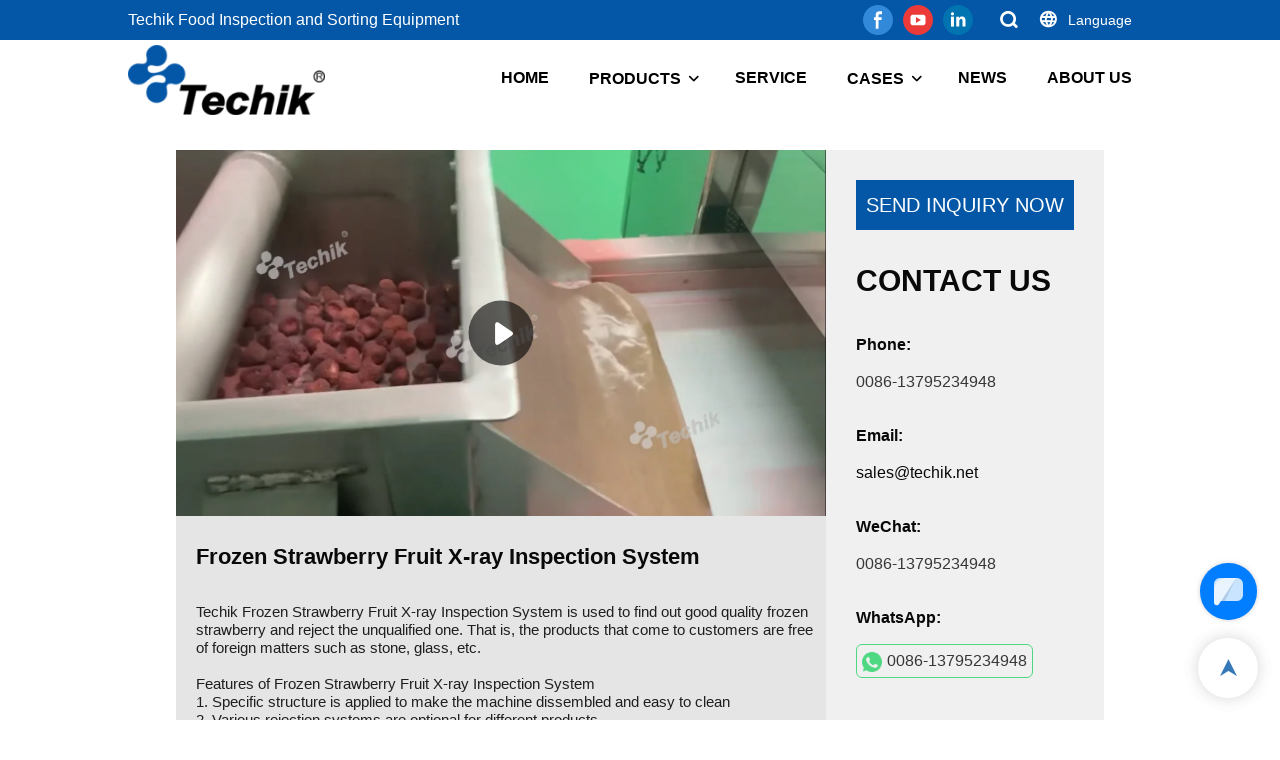

--- FILE ---
content_type: text/html; charset=UTF-8
request_url: https://www.techik.net/products-detail-1074234
body_size: 43679
content:
<!DOCTYPE html>
<html lang="en">
<head>
    <title>Frozen Strawberry Fruit X-ray Inspection System</title>
    <meta charset="UTF-8">
    <meta name="viewport" content="width=device-width,initial-scale=1.0,minimum-scale=1.0,maximum-scale=1.0,user-scalable=no">
    <meta http-equiv="X-UA-Compatible" content="ie=edge">
    <meta name="keywords" content="">
    <meta name="description" content="Techik Instrument (Shanghai) Co., Ltd.Techik Frozen Strawberry Fruit X-ray Inspection System is used to find out good quality frozen strawberry and reject the unqualified one. That is, the products that come to customers are free of foreign matters such as stone, glass, etc. Features of Frozen Strawberry Fruit X-ray Inspection System1. Specific structure is applied to make the machine dissembled and easy to clean2. Various rejection systems are optional for different products3. High sensitivity and high stability4. High IP protection">
    <meta property="og:title" content="Frozen Strawberry Fruit X-ray Inspection System" />
    <meta property="og:description" content="Techik Instrument (Shanghai) Co., Ltd.Techik Frozen Strawberry Fruit X-ray Inspection System is used to find out good quality frozen strawberry and reject the unqualified one. That is, the products that come to customers are free of foreign matters such as stone, glass, etc. Features of Frozen Strawberry Fruit X-ray Inspection System1. Specific structure is applied to make the machine dissembled and easy to clean2. Various rejection systems are optional for different products3. High sensitivity and high stability4. High IP protection" />
    <meta property="og:url" content="https://www.techik.net/products-detail-1074234" />
            <meta name="imgCover" content="https://img001.video2b.com/791/file_01668756142924.png" />
        <meta property="og:image" content="https://img001.video2b.com/791/file_01668756142924.png" />
                    <meta property="og:image:width" content="1366">
                            <meta property="og:image:height" content="768">
                        <meta property="og:type" content="video">
        <meta property="og:video:url" content="https://www.techik.net/products-detail-1074234">
                    <meta property="og:video:width" content="1280">
                            <meta property="og:video:height" content="720">
                <meta property="og:video:secure_url" content="https://www.techik.net/products-detail-1074234">
        <meta property="og:video:type" content="text/html">
        <meta property="og:video:tag" content="">
    
        <meta name="google-site-verification" content="-6gvUL1OS-vJRDXXc01jzvX8uayNq8b76AF-eR83vDk" />
                <meta name="csrf-ip" content="107.155.1.240">
        <meta name="csrf-token" content="m92gQFz2o68bnvC5sytaJR208Qf4MxgRWT84rUcU">
        <meta http-equiv="x-dns-prefetch-control" content="on">
    <link rel="canonical" href="https://www.techik.net/products-detail-1074234" />
    <link rel="preconnect" href="https://www.techik.net/products-detail-1074234">
    <link rel="preconnect" href="https://img001.video2b.com">
    <link rel="preconnect" href="https://www.googleadservices.com">
    <link rel="preconnect" href="https://www.googletagmanager.com">
    <link rel="preconnect" href="https://www.google-analytics.com">
    <link rel="preconnect" href="https://g.alicdn.com">
        <link rel="dns-prefetch" href="https://www.techik.net/products-detail-1074234">
    <link rel="dns-prefetch" href="https://img001.video2b.com">
    <link rel="dns-prefetch" href="https://www.googleadservices.com">
    <link rel="dns-prefetch" href="https://www.googletagmanager.com">
    <link rel="dns-prefetch" href="https://www.google-analytics.com">
    <link rel="dns-prefetch" href="https://g.alicdn.com">
    <link rel="stylesheet" href="/images/sprite/languages_icon.css?v=1675337283">
                        <link rel="alternate" hreflang="bg" href="https://www.techik.net/bg/products-detail-1074234"/>
                    <link rel="alternate" hreflang="de" href="https://www.techik.net/de/products-detail-1074234"/>
                    <link rel="alternate" hreflang="en" href="https://www.techik.net/products-detail-1074234"/>
                    <link rel="alternate" hreflang="es" href="https://www.techik.net/es/products-detail-1074234"/>
                    <link rel="alternate" hreflang="fr" href="https://www.techik.net/fr/products-detail-1074234"/>
                    <link rel="alternate" hreflang="hu" href="https://www.techik.net/hu/products-detail-1074234"/>
                    <link rel="alternate" hreflang="it" href="https://www.techik.net/it/products-detail-1074234"/>
                    <link rel="alternate" hreflang="mn" href="https://www.techik.net/mn/products-detail-1074234"/>
                    <link rel="alternate" hreflang="pt" href="https://www.techik.net/pt/products-detail-1074234"/>
                    <link rel="alternate" hreflang="ru" href="https://www.techik.net/ru/products-detail-1074234"/>
                    <link rel="alternate" hreflang="sr" href="https://www.techik.net/sr/products-detail-1074234"/>
                    <link rel="alternate" hreflang="tl" href="https://www.techik.net/tl/products-detail-1074234"/>
                    <link rel="alternate" hreflang="uz" href="https://www.techik.net/uz/products-detail-1074234"/>
                            <link rel="icon" href="https://img001.video2b.com/791/file1620700450694.png?x-oss-process=image/resize,m_lfit,w_24" type="image/x-icon" />
        <script>
        window.dataLayer = window.dataLayer || [];
        function gtag(){dataLayer.push(arguments);}
        gtag('consent', 'default', {
            'ad_storage': 'granted',
            'ad_user_data': 'granted',
            'ad_personalization': 'granted',
            'analytics_storage': 'granted'
        });
        console.log('granted_ad_storage_cookie init:','granted');
    </script>
    <script type="application/ld+json">[
    {
        "@context": "https:\/\/schema.org",
        "@type": "Organization",
        "url": "https:\/\/www.techik.net",
        "logo": "https:\/\/img001.video2b.com\/791\/file1623047316192.png",
        "name": "Techik Instrument (Shanghai) Co., Ltd.",
        "alternateName": "Techik Instrument (Shanghai) Co., Ltd.",
        "email": "sales@techik.net",
        "sameAs": [
            "https:\/\/www.facebook.com\/Techik-Instrument-Shanghai-Co-Ltd-103354338646978",
            "https:\/\/www.youtube.com\/channel\/UCZdcugYCHT6GzSvHmy5d7ng",
            "https:\/\/www.linkedin.com\/company\/techik\/about\/?viewAsMember=true"
        ]
    },
    {
        "@context": "https:\/\/schema.org",
        "@type": "VideoObject",
        "name": "Frozen Strawberry Fruit X-ray Inspection System",
        "description": "Techik Frozen Strawberry Fruit X-ray Inspection System is used to find out good quality frozen strawberry and reject the unqualified one. That is, the products that come to customers are free of foreign matters such as stone, glass, etc.\u00a0Features of Frozen Strawberry Fruit X-ray Inspection System1.\u00a0Specific structure is applied to make the machine dissembled and easy to clean2.\u00a0Various rejection systems are optional for different products3.\u00a0High sensitivity and high stability4.\u00a0High IP protection",
        "thumbnailUrl": [
            "https:\/\/img001.video2b.com\/791\/file_01668756142924.png"
        ],
        "uploadDate": "2022-11-18T15:24:54+08:00",
        "contentUrl": "https:\/\/img001.video2b.com\/hls\/791\/file_01668756160293.mp4",
        "embedUrl": "https:\/\/www.techik.net\/products-detail-1074234",
        "interactionStatistic": {
            "@type": "InteractionCounter",
            "interactionType": {
                "@type": "WatchAction"
            },
            "userInteractionCount": 32
        },
        "duration": "PT43S"
    },
    {
        "@context": "https:\/\/schema.org",
        "@type": "BreadcrumbList",
        "itemListElement": [
            {
                "@type": "ListItem",
                "position": 1,
                "name": "HOME",
                "item": "https:\/\/www.techik.net\/"
            },
            {
                "@type": "ListItem",
                "position": 2,
                "name": "CASES",
                "item": "https:\/\/www.techik.net\/cases"
            }
        ]
    }
]</script>

    <!-- css -->

    <style link-color-css>
a:hover,
.font-color-a a,
.font-color-a a:hover,
.font-color,
.font-color-hover:hover,
.font-color-before:before,
.font-color-hover-before:hover:before,
.font-color-after:after,
.font-color-hover-after:hover:after{color:#0457a7!important}
.border_color,
.border-color,
.btn-primary:focus,
.btn-primary,
.btn-primary:hover,
.border-color-a a,
.border-color-a a:hover,
.border-color-hover:hover,
.border-color-before:before,
.border-color-hover-before:hover:before,
.border-color-after:after,
.border-color-hover-after:hover:after{border-color:#0457a7!important;}
.bg-color,
.btn-primary,
.btn-primary:hover,
.bg-color-a a,
.bg-color-a a:hover,
.bg-color-hover:hover,
.bg-color-before:before,
.bg-color-hover-before:hover:before,
.bg-color-after:after,
.bg-color-hover-after:hover:after{background-color:#0457a7!important}
.bg-color-h a{color:#0457a7!important}
.bg-color-h a:hover{background-color:#0457a7!important;color:#fff !important;}
.swiper-pagination-bullet:hover,
.swiper-pagination-bullet-active,
.owl-pagination-active-bg-color .owl-pagination .owl-page.active span{background-color:#0457a7!important}
.owl-dot-AH-bg-color .owl-dot.active span,
.owl-dot-AH-bg-color .owl-dot:hover span{background-color:#0457a7!important}
.btn-bg:hover,.tem-btn-1,.tem-btn-2,.tem-btn-3,.tem-btn-4,.tem-btn-5,.tem-btn-6,.tem-btn-7,.tem-btn-8,.tem-btn-9{color:#0457a7!important}
.btn-bg,.tem-btn-1,.tem-btn-2,.tem-btn-3,.tem-btn-4,.tem-btn-5,.tem-btn-6,.tem-btn-7,.tem-btn-8,.tem-btn-9,
.tem01-page .pagination>.active>a,.tem01-page .pagination>.active>span,.tem01-page .pagination>.active>a:hover,.tem01-page .pagination>.active>span:hover,.tem01-page .pagination>.active>a:focus,.tem01-page .pagination>.active>span:focus{border-color:#0457a7}
.btn-bg,.btn-bg:hover,.tem-btn-3:before,.tem-btn-4:before,.tem-btn-5:before,.tem-btn-6:before,.tem-btn-7:before,.tem-btn-7:after,.tem-btn-8:before,.tem-btn-8:after,.tem-btn-9:before,.tem-btn-9:after,.tem01-page .pagination>.active>a,.tem01-page .pagination>.active>span,.tem01-page .pagination>.active>a:hover,.tem01-page .pagination>.active>span:hover,.tem01-page .pagination>.active>a:focus,.tem01-page .pagination>.active>span:focus{background-color:#0457a7}
.tem-btn-1,.tem-btn-2{background:-webkit-linear-gradient(left,#0457a7,#0457a7) no-repeat;background:linear-gradient(to right,#0457a7,#0457a7) no-repeat}
.tem-btn-1:hover,.tem-btn-2:hover,.tem-btn-3:hover,.tem-btn-4:hover,.tem-btn-5:hover,.tem-btn-6:hover,.tem-btn-7:hover,.tem-btn-8:hover,.tem-btn-9:hover,.tem01-page .pagination>.active>a,.tem01-page .pagination>.active>span,.tem01-page .pagination>.active>a:hover,.tem01-page .pagination>.active>span:hover,.tem01-page .pagination>.active>a:focus,.tem01-page .pagination>.active>span:focus{color:#FFF}
.btn-bg:hover{border-color:#FFF}
:root{--main-color:#0457a7;--rgb-color:#0457a7;}
.tag-list a {color:#0457a7!important;border-color:#0457a7!important;}
</style>

<style>
.news_lists_page{display:none;padding:15px 0;font-size: 16px;}
.news_lists_page .pagination{display: inline-block;}
.news_lists_page .form-control{border:1px solid rgba(144,144,144,.3) !important;}
.news_lists_page .btn{display:inline-block;border:1px solid rgba(144,144,144,.3);cursor:pointer;}
.news_lists_page .pagination>li{display: inline;}
.news_lists_page .pull-right{float:right !important;}
.news_lists_page .pull-left{float:left !important;}
.news_lists_page .pagination>li>a,
.news_lists_page .pagination>li>span{position: relative;float: left;padding: 0px 13px!important;margin-left: -1px;line-height:36px;color:inherit !important;text-decoration: none;background:none;border:2px solid transparent;margin:0 4px;border-radius: 10px !important;cursor:pointer;overflow:hidden;}
.news_lists_page .ul_pager_box .pagination>li.active>span,
.news_lists_page .ul_pager_box .pagination>li.active>a{border-color:inherit!important;opacity:1 !important;cursor: auto;background:none !important;}
.news_lists_page .pagination>li.prev span::before,
.news_lists_page .pagination>li.next span::before{position:relative;z-index:2;color:#fff;}
.news_lists_page .pagination>li.prev span::after,
.news_lists_page .pagination>li.next span::after{content:'';position:absolute;top:0;left:0;width:100%;border-top:100px solid #444;}
.news_lists_page .btn:hover,
.news_lists_page .pagination>li>a:hover,
.news_lists_page .pagination>li>span:hover{opacity:.7;}
.news_lists_page .pagination>.disabled>a,
.news_lists_page .pagination>.disabled>a:focus,
.news_lists_page .pagination>.disabled>a:hover,
.news_lists_page .pagination>.disabled>span,
.news_lists_page .pagination>.disabled>span:focus,
.news_lists_page .pagination>.disabled>span:hover{cursor: not-allowed;color:inherit !important;opacity:.6;}
.news_lists_page .prev.disabled,
.news_lists_page .next.disabled{display:none;}
@media (max-width: 768px){
.news_lists_page .pagination li.prev,
.news_lists_page .pagination li.next{display:none!important;}
.news_lists_page .pull-left{display:none;}
.news_lists_page .pull-left.ul_pager_box{display:block;}
.news_lists_page .pagination>li>a,
.news_lists_page .pagination>li>span{margin:0 1px;}
}
</style>
<script>
function new_list_pageing_fun(page_box, page_data, fun_name) {
    if (parseInt(page_data.total)>parseInt(page_data.size)) {page_box.show()}
    var page_box = page_box,
        table_page = page_data,
        min_page = (parseInt(table_page.current) - 1) * table_page.size + 1,
        max_page = table_page.current * table_page.size,
        current = parseInt(table_page.current),
        count = Math.ceil(parseInt(table_page.total) / parseInt(table_page.size));
    if (table_page.total == 0) {
        page_box.html('');
        return;
    }
    if (max_page > parseInt(table_page.total)) {
        max_page = parseInt(table_page.total)
    }
    var footer = '<div class="clearfix">'+
        '<div class="ul_pager_box pull-left"><ul class="pagination" style="margin:0;">';
    if (current == 1) {
        footer += '<li class="prev disabled"><a style="" class="iconfont iconchaopimiaotuangou-"></a></li>';
    } else {
        var page2 = current - 1;
        footer += '<li class="prev" pages="' + page2 + '"><span style="" class="iconfont iconchaopimiaotuangou-"></span></li>';
    }
    var indexs = 0;
    for (var i = 1; i <= count; i++) {
        indexs++;
        if (count > 5) {
            if (current > 3 && i == 2) {
                footer += '<li class="disabled"><a style="padding: 4px 0px;border:none;">...</a></li>';
                if (current == count) {
                    i = current - 2;
                } else {
                    i = current - 1;
                }
            }
            if (indexs == 5 && i != count) {
                footer += '<li class="disabled"><a style="padding: 4px 0px;border:none;">...</a></li>';
                i = count;
            }
        }
        if (current == i) {
            footer += '<li class="active"><a class="" style="">' + i + '</a></li>';
        } else {
            footer += '<li pages="' + i + '"><a style="">' + i + '</a></li>';
        }
    }
    if (count == current) {
        footer += '<li class="next disabled"><span style="" class="iconfont iconleft"></span></li>';
    } else {
        var page3 = current + 1;
        footer += '<li class="next" pages="' + page3 + '"><span style="" class="iconfont iconleft"></span></li>';
    }
    var select_box = '<select class="form-control pull-left page_select" style="margin-left:8px;width:auto;min-width:60px;border:1px solid rgba(231,238,245,1);border-radius:6px;padding:0px 0px 0px 10px;height:32px;">' +
        (function name(params) {
            if (!params) {
                params = [10, 20, 30, 50];
            }
            var option = ''
            for (var kk = 0; kk < params.length; kk++) {
                option += '<option value="' + params[kk] + '">' + params[kk] + '条/页</option>'
            }
            return option;
        })(table_page.size_arr) +
        '</select><div class="pull-left" style="font-size:13px;margin-left:8px">跳至<input value="' + current + '" type="text" class="form-control page_inp" style="display:inline-block;width:50px;margin:0 8px;border:1px solid #E7EEF5;border-radius:6px;height:32px;padding:6px 12px;">页<span class="btn btn-default page_btn" style="padding: 0px 5px;height:auto;border-radius:6px;vertical-align: initial;margin-left:8px;line-height:30px;height:32px;">GO</span></div>';
    if (table_page.size_hide) {
        select_box = ''
    }
    footer += '</ul></div>' +
        select_box +
        '</div>';
    page_box.html(footer);
    var objs = {
        page: current,
        size: table_page.size
    }
    page_box.find("li").not(".disabled,.active").click(function () {
        objs.page = $(this).attr("pages");
        fun_name(objs);
    })
    page_box.find(".page_inp").change(function () {
        var that = $(this),
            val = that.val(),
            new_val = val;
        if (isNaN(val)) {
            val = 1;
            new_val = 1;
        }
        val = parseInt(val)
        if (val > count) {
            new_val = count;
        } else if (val < 1) {
            new_val = 1
        }
        that.val(new_val);
        if (new_val != current) {
            objs.page = new_val;
        }
    })
    var before_page = objs.page;
    page_box.find(".page_btn").click(function () {
        if (before_page != objs.page) {
            fun_name(objs);
        }
    })
    page_box.find('.page_select').val(table_page.size).change(function () {
        objs.size = $(this).val();
        objs.page = 1;
        fun_name(objs);
    })
}
</script>    <link rel="stylesheet" href="/styles/common.css?v=1698990002" media="none" onload="this.media='all'">
    <link rel="stylesheet" href="/libs/bootstrap/bootstrap_3.3.6.min.css?v=1605776166">
<link rel="stylesheet" href="/styles/templates/one_home/common.css?v=1626342983">
<style>
div.m_title{font-size:14px;}
@media (max-width: 1200px){
.m_title *,
.m_title{font-size:14px!important;}
}
</style>
    <link rel="stylesheet" href="/styles/chat_online.css?v=1692865212">
    <link rel="stylesheet" href="/libs/swiper/swiper.min.css?v=1596709460" media="none" onload="this.media='all'">
<link rel="stylesheet" href="/template/one_home/css/product_detail.css" media="none" onload="this.media='all'">
<style>
.preview_gif{display: none;}
._header{height:112px;color:#333;}
.m_scroll_box::-webkit-scrollbar {width: 6px;}
.m_scroll_box::-webkit-scrollbar-track {background:rgba(133,133,133,0.4);border-radius: 4px}
.m_scroll_box::-webkit-scrollbar-thumb {background:rgba(133,133,133,.9);border-radius: 0px}
.m_scroll_box::-webkit-scrollbar-thumb:hover {background: #414141}

.recommend_swiper_list{position: absolute;bottom:0;left:0;width:100%;height:100%;z-index:22;overflow:hidden;background: rgba(0,0,0,0.80);display:none;}
.recommend_swiper_fixed.recommend_swiper_list{position: fixed;z-index:999999;}
.recommend_swiper_list_con{position: absolute;bottom:0;left:0;width:100%;padding:10px;}
.recommend_swiper_list .swiper-container{overflow: visible;}
.recommend_swiper_list .text{position: absolute;left:0;bottom:0;color:#fff;width:100%;padding:6px 10px;font-size:14px;white-space: nowrap;overflow: hidden;text-overflow: ellipsis;background-image: linear-gradient(180deg, rgba(0,0,0,0) 0%, rgba(0,0,0,.7) 100%);}
.recommend_swiper_list_con .undo_icon{display:block;object-fit: none;position:relative;width:64px;height:64px;margin:auto;margin-top:70px;cursor:pointer;}
.product_video .recommend_swiper_list .img_par{padding-bottom: 56.25% !important;}
.product_video .recommend_swiper_list .swiper-slide{width:200px;}
.recommend_swiper_list_con .img_par img{background-color: #000;}
.product_recommend_swiper_2{position: relative;color:#fff;}
.product_recommend_swiper_2 .left_icon{position: absolute;left:0;top:50%;width:38px;height:58px;margin-top:-19px;line-height:58px;text-align:center;background: rgba(0,0,0,0.50);z-index:99;border-radius: 0 100px 100px 0;margin-left:-20px;font-size:28px;cursor: pointer;}
.product_recommend_swiper_2 .right_icon{position: absolute;right:0;top:50%;width:38px;height:58px;margin-top:-19px;line-height:58px;text-align:center;background: rgba(0,0,0,0.50);z-index:99;border-radius:100px 0 0 100px;margin-right:-20px;font-size:28px;cursor: pointer;}
.product_recommend_swiper_2 .left_icon.swiper-button-disabled,
.product_recommend_swiper_2 .right_icon.swiper-button-disabled{cursor:no-drop;opacity:.4;}
.recommend_swiper_list_con .recommended_title{font-size: 14px;color: #FFFFFF;padding:6px;text-align:center;}
.recommend_swiper_fixed{display:none;}
.recommend_swiper_list_con ul{overflow: hidden;display: flex;justify-content: center;}
.recommend_swiper_list_con li{float: left;width:25%;padding:6px;}
.recommend_swiper_list_con2{max-width:1000px;margin: auto;}
.recommend_swiper_list_con .undo_icon{margin-top:60px;margin-bottom:0;}
.recommend_swiper_list_con{bottom:auto;top:50%;transform:translateY(-50%);}
.recommend_swiper_list_con .slide_boxs{position: relative;display: block;}
.recommend_swiper_list_con .undo_text{text-align:center;margin-top:10px;color:#fff;}
#recommend_swiper_list_x{display:none !important;}
.prism-fullscreen #recommend_swiper_list_x{display:block !important;}
@media (max-width:1020px){
.recommend_swiper_list_con .undo_icon{margin-top:24px;width:34px;height:34px;object-fit:initial;}
.recommend_swiper_fixed .recommend_swiper_list_con .undo_icon{margin-top:40px;width:64px;height:64px;}
}
</style>
    <style>div.language_modal_blade .language_con{display:block;}.language_modal_blade .active_locale_v{position:absolute;left:0;bottom:0;width:100%;height:40px;line-height:40px;text-align:center;box-shadow:0 0 4px 0 rgba(0,0,0,.1);white-space:nowrap;overflow:hidden;text-overflow:ellipsis;}@media (min-width: 1025px){div.language_modal_blade .language_con{bottom:40px;display:block;}.language_modal_a{float:left;display:block;}.language_modal_a img{margin:auto;}.language_modal_a span{padding-left:0;text-align:center;}}.language_modal_a img{width:50px;height:auto;;border-radius:0;min-width:50px;}@media (max-width: 1025px){div.language_modal_blade{padding-bottom:40px;}.language_modal_blade .active_locale_v{color:#fff;}}</style><style>.copyright_box .copyright_text{float: none;}</style><style>[module_bg_img="footer_1_bgimg"]{background-repeat:repeat;background-size:auto;background-position:0% 0%;background-attachment:scroll;}.tem01_footer{position:relative;padding-top:20px;padding-bottom:20px;line-height:1.42857143;}.tem01_footer .footer_ul{display:flex;flex-wrap:wrap;align-items: flex-start;}.tem01_footer .footer_li{flex: 1;padding:16px;}.tem01_footer .footer_li_box{position:relative;}.tem01_footer .li_head{font-size:16px;font-weight: bold;margin-bottom:10px;}.tem01_footer .con_ul{font-size:14px;line-height:26px;}.tem01_footer .con_ul a{display:initial}.tem01_footer .lan_a{padding-top:10px;padding-left:0px;}.tem01_footer .lan_a a{display:initial;cursor:pointer;}.tem01_footer .sitemap {    font-size: 14px;    letter-spacing: 0;    font-weight: 400;}.tem01_footer .sitemap-line {    display: inline-block;    width: 1px;    height: 16px;    background-color: rgba(216,216,216,.5);    margin: 0 8px;}.tem01_footer .iconfenxiang_boxs{display: none;padding-right:10px;}.tem01_footer .iconfenxiang_boxs ul{justify-content: left;}@media (max-width: 768px){.tem01_footer{display:none;}}</style><style>.js-select-open.enquiry_label .required_span {margin-left: 20px;opacity: 0;}input.enquiry_inp_placeholder::-webkit-input-placeholder,textarea.enquiry_inp_placeholder::-webkit-input-placeholder {color:transparent;font-size:12px;}input.enquiry_inp_placeholder:-moz-placeholder,textarea.enquiry_inp_placeholder:-moz-placeholder {color:transparent;font-size:12px;}input.enquiry_inp_placeholder::-moz-placeholder,textarea.enquiry_inp_placeholder::-moz-placeholder {color:transparent;font-size:12px;}input.enquiry_inp_placeholder:-ms-input-placeholder,textarea.enquiry_inp_placeholder:-ms-input-placeholder {color:transparent;font-size:12px;}.enquiry_inp_placeholder:focus::-webkit-input-placeholder,.js-select-open .enquiry_inp_placeholder::-webkit-input-placeholder {color:inherit;opacity:.6;}.enquiry_inp_placeholder:focus:-moz-placeholder,.js-select-open .enquiry_inp_placeholder:focus:-moz-placeholder {color:inherit;opacity:.6;}.enquiry_inp_placeholder:focus::-moz-placeholder,.js-select-open .enquiry_inp_placeholder:focus::-moz-placeholder {color:inherit;opacity:.6;}.js-select-open .enquiry_inp_placeholder:-ms-input-placeholder {color:inherit;opacity:.6;}.enquiry_box .enquiry_label {margin-bottom: 28px;}@media (min-width:1024px) {    .enquiry_box .row_small li.fl-12-small{margin-top: 12px;}}</style><style>.detailed_comments_box{padding:40px 0;color:#3B3B3B;}.more_detailed_comments{width:300px;margin:auto;text-align:center;border:1px solid rgba(122, 122, 122, .4);border-radius: 2px;height:32px;line-height:30px;cursor: pointer;user-select:none;margin-top:30px;color:#3B3B3B;transition:.2s;}.more_detailed_comments:hover{border-color:inherit;color:inherit;}.add_comments_btn{width:100%;height:44px;background: #EBEBEB;line-height:44px;cursor:pointer;user-select:none;max-width:80%;}.add_comments_btn .icons{width:50px;height:100%;float:left;text-align:center;}.add_comments_btn .icons_con{margin-left:50px;color:rgba(59,59,59,.5);padding-left:18px;}.detailed_comments_list{width:100%;padding-top:30px;overflow:hidden;}.detailed_comments_list .icons{width:50px;float:left;position:relative;z-index:9;height:50px;}.detailed_comments_list .icons img{width:100%;height:100%;display:block;object-fit:contain;}.detailed_comments_list .cons{margin-left:50px;padding-left:10px;}.detailed_comments_list .name{padding-top:6px;padding-bottom:20px;}.detailed_comments_list .comment{padding-bottom:10px;}.detailed_comment_active{overflow:hidden;}.detailed_comment_active .detailed_comment_modal{display:block;}.detailed_comment_modal{position:fixed;left:0;top:0;width:100%;height:100%;background-color:rgba(0, 0, 0, .5);z-index:1066;display:none;}.detailed_comment_modal .modal_box{background-color:#fff;box-shadow: 0 12px 48px 16px rgba(0,0,0,0.03), 0 9px 4px 0 rgba(0,0,0,0.05), 0 6px 16px 0 rgba(0,0,0,0.08);border-radius: 2px;min-height:200px;width:720px;position: absolute;top:50%;left:50%;transform:translate(-50%,-50%);max-width:100%;}.detailed_comment_modal .head_box{border-radius: 2px 2px 0 0;border-bottom:1px solid rgba(0,0,0,0.09);line-height:55px;font-size: 16px;color: rgba(0,0,0,0.85);padding:0 24px;}.detailed_comment_modal .head_close{float: right;opacity:.4;font-size:18px;cursor: pointer;}.detailed_comment_modal .head_close:hover{opacity:1;}.detailed_comment_modal .con_box{padding:16px 24px;}.detailed_comment_modal .detailed_comments_list{padding-top:0;overflow:visible;}.detailed_comment_modal .detailed_comments_list .cons{padding-left:16px;}.detailed_comment_modal .form_box{display:flex;justify-content:space-between;margin-bottom:20px;position:relative;}.detailed_comment_modal .form_box_must{color:red;position:absolute;right:100%;top:0;display:block;font-size:16px;line-height:40px;width:10px;}.detailed_comment_modal .form_box:nth-child(2){margin-bottom:0;}.detailed_comment_modal .form_box .inps{width:270px;height:32px;border-radius: 2px;background-color: rgba(216,216,216,.5);border:none;outline:none;padding:6px 12px;display:block;}.detailed_comment_modal .form_box textarea.inps{height:auto;width:100%;resize:none;}.detailed_comment_modal .btn_box{padding-top:10px;overflow:hidden;}.detailed_comment_modal .sumbit_btn{float:right;padding:6px 16px;color:#fff;border-radius: 4px;cursor: pointer;}.detailed_comment_modal .sumbit_btn:hover{opacity:.6;}.detailed_comment_modal .over_icons{overflow:hidden;cursor:pointer;outline:none;width:100%;position:relative;}.detailed_comment_modal .over_icons::before{content:'';position: absolute;width:100px;height:100px;background-color:rgba(0,0,0,.5);top:30px;}.detailed_comment_modal .over_icons .iconfont{position: absolute;display:block;color:#fff;bottom:0;left:0;width:100%;text-align:center;font-size:14px;}.detailed_comment_modal .icon_ul{position: absolute;top:100%;width:212px;background-color:#fff;box-shadow: 0 0 4px 1px rgba(0,0,0,0.10);border-radius:10px;margin-bottom:0;margin-top:20px;left:50%;margin-left:-106px;display:flex;flex-wrap:wrap;display:none;}.detailed_comment_modal .icon_li{padding:10px;line-height:1;border-color:transparent;}.detailed_comment_modal .li_icon{width:50px;height:50px;cursor:pointer;border:1px solid;overflow:hidden;border-color:inherit;}.detailed_comment_modal .li_icon img{width:100%;height:100%;display:block;overflow:hidden;}.detailed_comment_modal .icons.acitve .icon_ul{display:flex;}.disabled_btns{opacity:.5;pointer-events:none;}.arrowss,.arrowss:after{position:absolute;display:block;width:0;height:0;border-color:transparent;border-style:solid;}.arrowss:after{content:"";border-width:10px;top:1px;margin-left:-10px;border-top-width:0;border-bottom-color:#fff;}.arrowss{top:-11px;left:50%;margin-left:-11px;border-width:11px;border-top-width:0;border-bottom-color:rgba(0,0,0,.1);}.detailed_comment_modal .form_box .inps_box{width:270px;height:32px;position:relative;}@media (max-width: 1025px){.detailed_comment_modal .form_box .inps_box{width:100%;height:auto;}.detailed_comment_modal .form_box{margin-bottom:0;}.detailed_comment_modal .form_box{flex-wrap:wrap;}.detailed_comment_modal .form_box input.inps{width:100%;margin-bottom:10px;}.detailed_comment_modal .icon_ul{left:0;margin-left:0;}.arrowss{left:24px;}}.form_box_nums{position:absolute;bottom:0;padding:2px 6px;font-size:12px;right:0;background-color:#fff;color:#666;}.redss{color:red;}</style>        <link rel="stylesheet" href="/products_detail/ail_detail.css?v=1663233647">        <style>            .detail_tabbox{display: flex;align-items:flex-end;margin-bottom: 10px;padding-top: 30px;}            .detail_tabbox .detail_tabbox_item{width: 280px;height: 50px;text-align: center;flex-shrink: 0;border: 1px solid #D8D8D8; border-left: 0; cursor: pointer;font-size: 18px;font-weight: bold;display: flex;justify-content: center;align-items: center;}            .detail_tabbox .detail_tabbox_item:first-child{border-left: 1px solid #d8d8d8;}            .detail_tabbox .detail_tabbox_item.active{border-bottom: 0px;color: #E44746;border-top: 3px solid #E44746;}            .detail_tabbox .line{width: 100%;height: 1px;background: #D8D8D8;}            #company_profile_cont{border-radius: 6px;padding: 16px 0;display: none;}            #company_profile_cont .details_cont_title{font-size: 18px;color: #222324;font-weight: bold;margin: 20px 0;}            #company_profile_cont .base_info_box{display: flex;flex-wrap: wrap;border-left: 1px solid #E8E8E8;border-top: 1px solid #E8E8E8;}            #company_profile_cont .base_info_box li{width: 50%;height: 50px;display: flex;align-items: center;border-right: 1px solid #E8E8E8;border-bottom: 1px solid #E8E8E8;}            #company_profile_cont .base_info_box li div{padding: 0 20px;display: flex;align-items: center;}            #company_profile_cont .base_info_box li div:first-child{background-color: #F7F7F7;width: 40%;height: 100%;border-right: 1px solid #E8E8E8;flex-shrink: 0;}            #company_profile_cont .base_info_box li div:last-child{word-break: break-all;overflow: hidden;text-overflow: ellipsis;display: -webkit-box;-webkit-line-clamp: 2;line-clamp: 2;-webkit-box-orient: vertical;}            #company_profile_cont .details_cont_video{position: relative;width: 660px;}            #company_profile_cont .details_cont_video .icon_play{cursor: pointer;width: 60px;height: 60px;position: absolute;z-index: 1;left: 0;top:0;right: 0;bottom: 0;margin: auto;}            #company_profile_cont .details_cont_video video{width: 660px;}            #company_profile_cont .details_cont_certifications{display: flex;flex-wrap: wrap;}            #company_profile_cont .certifications_item{width: calc((100% - 100px) / 4);margin: 12px;text-align: center;line-height: 28px;}            #company_profile_cont .certifications_img{width: 100%;padding-bottom: 130%;position: relative;margin-bottom: 10px;}            #company_profile_cont .certifications_img img{width: 100%;height: 100%;position: absolute;left: 0;top:0;object-fit:contain;background: #F7F7F7;}            .two_top .content_detail_edit #company_profile_cont{padding: 20px;}            @media (max-width:768px){                .detail_tabbox .detail_tabbox_item{flex: 1; font-size: 14px;}                #company_profile_cont .base_info_box li{width: 100%;}                #company_profile_cont .certifications_item{width: calc((100% - 50px) / 2);}            }            #service_profile_cont{display: none;}            .product-img-box {overflow:hidden;margin:20px 0}            .product-img-box:last-child {margin-bottom:0}            .product-img-box__link {float: left;width: 180px;margin-right:24px;transition:.3s}            .product-img-box__link:hover,.product-img-box__link:focus {opacity:.8}            .product-img-box__img {display:block;width:100%;border:0;height: auto}            .product-img-box__title {margin-bottom: 8px;}            .product-img-box__text {overflow:hidden;display:-webkit-box;-webkit-box-orient:vertical;-webkit-line-clamp:3}            .ls-product .product-img-box__title {font-size:18px}        </style>              <style>		.f-r{float: right;}        .text-center{text-align: center;}		.dialog {color: #000;}		.dialog .news_details_left_block{box-shadow: 0px 0px 9px 1px rgba(0, 0, 0, 0.1);border-radius: 6px;margin-bottom:20px;background-color:#fff;}		.dialog .product_enquiry_box{padding-top:10px;padding-bottom:10px;line-height:1.4;}		.dialog .product_enquiry_box .boxs_top{color:#09090A;margin-bottom:15px;}		.dialog .product_enquiry_box .boxs_top .title{font-size:30px;margin-bottom:15px;}		.dialog .product_enquiry_box .boxs_top .describes{opacity:.8;font-size:14px;}		.dialog .product_enquiry_box .fl_row_s{display:flex;flex-wrap:wrap;margin-left:-10px;margin-right:-10px;margin-bottom:0;}		.dialog .product_enquiry_box .fl6_s{width:50%;padding-right:10px;padding-left:10px;}		.dialog .product_enquiry_box .fl12_s{width:100%;padding-right:10px;padding-left:10px;}		.dialog .product_enquiry_box .enquiry_label{display:block;border:none;position:relative;user-select:none;height:38px;padding:0 14px;background:#fff;.margin-bottom:15px;border-radius:4px;border: 1px solid #DAD9D9;}		.dialog .product_enquiry_box .enquiry_inp{background:0 0;border:none;outline:0;color:inherit;height:100%;display:block;width:100%;font-size:inherit;        box-shadow:none;font-weight:500;resize: none;}		.dialog .product_enquiry_box textarea.enquiry_inp{line-height:20px;}		.dialog .product_enquiry_box .required_span{position:absolute;height:18px;line-height:18px;left:10px;top:10px;display:block;pointer-events:none;transition:.1s;font-weight:400;color:#131415;opacity:.5;}		.dialog .product_enquiry_box .required_span .font-color{display:none;}		.dialog .product_enquiry_box .enquiry_inp[required]+.required_span .font-color{display:inline;}		.dialog .product_enquiry_box .enquiry_inp:focus+.required_span{margin-left:20px;opacity:0;}		.dialog .product_enquiry_box .enquiry_label.active .required_span{margin-top:-26px;left:0;}		.dialog .product_enquiry_box .required_tips{margin:0;position:absolute;left:2px;bottom:0;font-size:12px;color:#d90000;display:none;pointer-events:none;}		.dialog .product_enquiry_box .enquiry_label.errors{border-color:#d90000;}		.dialog .product_enquiry_box .enquiry_label.errors .required_tips{display:block;}		.dialog .product_enquiry_box .enquiry_btn_box{text-align:center;padding-top:10px;padding-bottom:20px;}		.dialog .product_enquiry_box .enquiry_btn_box .read_more_a{border-radius:4px;height:40px;border:none;font-size:14px;color:#FFFFFF;max-width:100%;outline:0;transition:.2s;padding:0;padding:0 30px;line-height:40px;}		.dialog .product_enquiry_box .enquiry_btn_box .read_more_a:hover{opacity:.7;}		.dialog .product_enquiry_box .enquiry_btn_box .read_more_a:active{opacity:1;}		.dialog .product_enquiry_box .enquiry_label.textarea_boxs{height:auto;padding:6px 14px;}		.dialog .product_enquiry_box .enquiry_label.textarea_boxs .enquiry_inp{height:auto;}		.dialog .product_enquiry_box .enquiry_label.textarea_boxs textarea.enquiry_label{height:auto;resize:none;}		.dialog .sticky_inquiry{position:sticky;top:10px;padding:6px 20px;border-radius: 4px;font-size:12px;}		.dialog .sticky_inquiry_head{padding:12px 0 12px;font-size:16px;font-weight:bold;}		.dialog .product_enquiry_box .enquiry_btn_box{padding-bottom:20px;padding-top:0px;}		.dialog .product_enquiry_box .enquiry_btn_box .read_more_a{display: block;width: 100%;}		.dialog .product_enquiry_box .enquiry_label{border:none;background: #F2F2F2;margin-bottom:12px;}		.dialog .product_enquiry_box .enquiry_label.active .required_span{display:none;}		.dialog .products_ul_box{padding-left:20px;flex:1;overflow: hidden;}		.dialog .products_ul_box .products_text .title{font-size: 18px;margin-bottom:10px;}		.dialog .products_ul_box .products_text .describe{font-size: 14px;margin-bottom:15px;opacity:.8;}		.dialog .products_ul_box .products_text .describe p{margin:0;}		.dialog .box-modal{z-index:2004;position:fixed;left:0;top:0;width:100%;height:100%;opacity:.5;background:#000}		.dialog {display:none}		.dialog .wrapper{z-index:2005;position:fixed;top:0;bottom:0;left:0;right:0;text-align:center}		.dialog .sticky_inquiry{display:inline-block;max-width:400px;margin:0 10px;position:relative;text-align:left}		.dialog .read_more_a,.iconguanbi{cursor:pointer}		input.enquiry_inp_placeholder::-webkit-input-placeholder,		textarea.enquiry_inp_placeholder::-webkit-input-placeholder {color:transparent;font-size:12px;}		input.enquiry_inp_placeholder:-moz-placeholder,		textarea.enquiry_inp_placeholder:-moz-placeholder {color:transparent;font-size:12px;}		input.enquiry_inp_placeholder::-moz-placeholder,		textarea.enquiry_inp_placeholder::-moz-placeholder {color:transparent;font-size:12px;}		input.enquiry_inp_placeholder:-ms-input-placeholder,		textarea.enquiry_inp_placeholder:-ms-input-placeholder {color:transparent;font-size:12px;}		input.enquiry_inp_placeholder:focus::-webkit-input-placeholder,		textarea.enquiry_inp_placeholder:focus::-webkit-input-placeholder {color:inherit;opacity:.6;}		input.enquiry_inp_placeholder:focus:-moz-placeholder,		textarea.enquiry_inp_placeholder:focus:-moz-placeholder {color:inherit;opacity:.6;}		input.enquiry_inp_placeholder:focus::-moz-placeholder,		textarea.enquiry_inp_placeholder:focus::-moz-placeholder {color:inherit;opacity:.6;}		input.enquiry_inp_placeholder:focus:-ms-input-placeholder,		textarea.enquiry_inp_placeholder:focus:-ms-input-placeholder {color:inherit;opacity:.6;}  </style>    <style>
        img.preview_gif{background-color:#000;}
        #age_modal .modal-dialog{
            max-width: 565px;
        }
        #age_modal .modal-body{
            text-align: center;
        }
        #age_modal .modal-body-title{
            font-size: 36px;
            font-weight: bold;
            color: #333;
        }
        #age_modal .modal-body-desc{
            font-size: 16px;
            color: #666;
            margin-top: 20px;
            margin-bottom: 60px;
        }
        #age_modal .modal-body-btns .btn{
            display: block;
            width: 222px;
            height: 43px;
            line-height: 43px;
            text-align: center;
            font-size: 14px;
            color: #fff;
            border-radius: 20px;
            margin: auto;
            padding: 0;
        }
        #age_modal .modal-body-btns .yes_btn{
            background-color: #de4a1e;
            margin-bottom: 19px;
        }

        #age_modal .modal-body-btns .no_btn{
            background-color: #c5c8cd;
        }

        .cookie-tip {
            position: fixed;
            bottom: 0;
            left: 0;
            right: 0;
            z-index: 1001;
            background: rgba(0,0,0,.8);
            color:#fff;
            transition:.3s;
            display:flex;
            align-items: center;
            justify-content: center;
            padding:24px 9px;
            min-height: 80px;
        }

        .cookie-tip--hidden {
            opacity: 0;
            transform: translateY(300px)
        }

        .cookie-tip__container {flex-grow: 1;display: flex;align-items: center;width: 100%;margin: 0;}
        .cookie-tip__text {flex-grow: 1;margin-right: 24px;}

        .cookie-tip__btn {
            margin: -4px 5px;
            padding: 10px 32px;
            color: #333;
            background: #fff;
            border-radius: 5px;
        }
        .cookie-tip__shallow {
            color: #FFF; /* 设置文字颜色为白色 */
            background-color:rgba(255,255,255,.1)
        }

        .cookie-tip__btn:hover,.cookie-tip__btn:focus {
            background-color:rgba(255,255,255,.8);
        }


        .cookie-tip__flex {
            display: flex;
            justify-content: space-between;
        }
        @media (max-width:768px) {
            .cookie-tip__container {
                flex-direction:column;
            }

            .cookie-tip__text{
                align-self:stretch;
                margin:0 0 20px
            }
        }

        .share_fun_box2__btn {display: flex;padding: 8px 0;}

        .bottom-inquiry-box {
            position: fixed;
            top: 0;
            left: 0;
            width: 100%;
            height: 100%;
            z-index: 99998;
            transition: .3s;
        }

        .bottom-inquiry-box--hidden {
            visibility: hidden;
            opacity: 0;
        }

        .bottom-inquiry-box__bg {
            position: absolute;
            top: 0;
            left: 0;
            width: 100%;
            height: 100%;
            background: rgba(0,0,0,.4);
        }

        .bottom-inquiry-box__form {
            position: absolute;
            background: #fff;
            border-radius: 16px 16px 0 0;
            box-shadow: 0 0 8px rgba(0,0,0,.1);
            top:48px;
            left: 0;
            width: 100%;
            bottom: 0;
            color: rgba(0,0,0,.8);
            display: flex;
            flex-direction: column;
            transition: .2s
        }

        .bottom-inquiry-box--hidden .bottom-inquiry-box__form {
            transform: translateY(100%);
        }

        .bottom-inquiry-box__close {
            position: absolute;
            top: 10px;
            right: 10px;
            padding: 10px;
            background: transparent;
            outline: 0;
            border: 0;
            border-radius: 0;
            color: rgba(0,0,0,.8);
            transition: .3s;
            cursor: pointer;
        }

        .bottom-inquiry-box__title {
            font-weight: 700;
            font-size: 16px;
            margin: 16px 20px 8px;
        }

        .bottom-inquiry-box__scroll {
            overflow: auto;
            padding: 0 20px;
        }

        .bottom-inquiry-box__label {
            display: block;
            margin: 12px 0 20px;
            position: relative;
        }

        .bottom-inquiry-box__label--error {
            color: #ff4000;
        }

        .bottom-inquiry-box__input {
            width: 100%;
            display: block;
            padding: 9px 0;
            font-size: 14px;
            line-height: 1.5;
            border: 0;
            border-bottom: 1px solid rgba(0,0,0,.1);
            border-radius: 0;
            outline: 0;
            color: inherit;
            transition: .3s;
            resize: none;
        }

        .bottom-inquiry-box__input:hover,.bottom-inquiry-box__input:focus {
            border-color: #007eff;
        }

        .bottom-inquiry-box__label--error .bottom-inquiry-box__input {
            border-color: currentColor;
        }

        .bottom-inquiry-box__input::-webkit-input-placeholder {
            color: transparent;
            transition: .2s;
        }

        .bottom-inquiry-box__input:focus::-webkit-input-placeholder {
            color: rgba(0,0,0,.4);
        }

        .bottom-inquiry-box__tip {
            position: absolute;
            top: 9px;
            left: 0;
            opacity: .55;
            transition: .2s;
            transform-origin: left;
        }

        :required+.bottom-inquiry-box__tip:before {
            content: '*';
            color: #ff4000;
        }

        .bottom-inquiry-box__input:focus+.bottom-inquiry-box__tip,.bottom-inquiry-box__input--active+.bottom-inquiry-box__tip {
            transform: translateY(-1.5em) scale(.85);
        }

        .bottom-inquiry-box__error {
            position: absolute;
            top: -1.5em;
            margin-top: 9px;
            right: 0;
            opacity: 0;
            visibility: hidden;
            transition: .2s;
        }

        .bottom-inquiry-box__label--error .bottom-inquiry-box__error {
            visibility: visible;
            opacity: 1;
        }

        .bottom-inquiry-box__attachment {
            color: rgba(0,0,0,.4);
            margin: 20px 0;
        }

        .bottom-inquiry-box__attachment-box {
            display: flex;
        }

        .bottom-inquiry-box__file {
            width: 100px;
            height: 100px;
            border: 1px dashed;
            position: relative;
            overflow: hidden;
            margin-top: 4px;
            cursor: pointer;
            display: flex;
            align-items: center;
            justify-content: center;
            margin-right: 20px;
            cursor: pointer;
        }

        .bottom-inquiry-box__file:before {
            content: '+';
            font-size: 40px;
        }

        .bottom-inquiry-box__file:hover {
            color: rgba(0,0,0,.8);
        }

        .bottom-inquiry-box__file input {
            opacity: 0;
            position: absolute;
        }

        .bottom-inquiry-box__attachment-box .attachment_ul {
            flex-grow: 1;
        }

        .bottom-inquiry-box__attachment-box .attachment_ul .file_txt{padding-right:140px;position:relative;overflow:hidden;text-overflow:ellipsis;white-space:nowrap;line-height:20px;max-width:100%;height:20px;display: block;}
        .bottom-inquiry-box__attachment-box .attachment_ul .operations{position:absolute;top:0;right:0;width:140px;padding-left:20px;}


        .bottom-inquiry-box__subscribe {
            margin-bottom: 16px;
        }

        .bottom-inquiry-box__check {
            vertical-align: middle;
            margin-right: 4px;
            margin-bottom: 2px;
        }

        .bottom-inquiry-box__btn {
            display: block;
            height: 36px;
            line-height: 36px;
            color: #fff;
            border: 0;
            padding: 0;
            border-radius: 6px;
            outline: 0;
            transition: .3s;
            cursor: pointer;
            margin: 8px 20px 16px;
        }

        .bottom-inquiry-box__btn:hover,.bottom-inquiry-box__btn:focus,.bottom-inquiry-box__close:hover,.bottom-inquiry-box__close:focus {
            opacity: .8;
        }

        .bottom-inquiry-box__btn:active,.bottom-inquiry-box__close:active {
            opacity: 1;
        }

        @media (max-width:1024px){
            .mobile-reverse{display:flex;flex-direction:column-reverse}
            .tem01-list-product {
                margin:20px 0
            }
        }

        @media (max-width:1026px){
            .list_link_artboard ul.list_one{padding-right: 55px!important;}
        }

        @media (max-width:768px){
            [widget-modular="list_link"] {margin-top: 12px;}
        }

        .external-chat-box {
            position: fixed;
            top: 50%;
            left:0;
            transform: translateY(-50%);
            width: 48px;
            padding: 4px 8px;
            background: rgba(0,0,0,.35);
            border-radius: 0 4px 4px 0;
            transition: .2s;
            z-index: 9999;
        }

        .external-chat-box--collapse {
            transform: translateY(-50%) translateX(-100%);
        }

        .external-chat-box__toggle {
            position: absolute;
            top: 50%;
            left: 100%;
            border-radius: 0 4px 4px 0;
            color: #fff;
            background: inherit;
            margin-top: -20px;
            padding: 0 4px;
            line-height: 40px;
            font-size: 14px;
            cursor: pointer;
            /*transition: .3s;*/
            border: 0;
            outline: 0;
        }

        .external-chat-box__toggle:hover,.external-chat-box__toggle:focus {
            /* background-color: rgba(0,0,0,.45); */
        }

        .external-chat-box__item {
            display: block;
            text-decoration: none;
            width: 32px;
            height: 32px;
            margin: 12px 0;
            background: center no-repeat;
            border-radius: 99px;
            transition: .3s;
        }

        .external-chat-box__item--qq {
            background-color: #1890ff;
            background-image: url(/images/chat-icons/qq.svg);
            background-size: 14px;
        }

        .external-chat-box__item--qq:hover,.external-chat-box__item--qq:focus {
            background-color: #40a9ff;
        }

        .external-chat-box__item--wechat {
            background-color: #46bb36;
            background-image: url(/images/chat-icons/wechat.svg);
            background-size: 17px;
        }

        .external-chat-box__item--wechat:hover,.external-chat-box__item--wechat:focus {
            background-color: #70ca63;
        }

        .external-chat-box__item--skype {
            background-color: #00aff0;
            background-image: url(/images/chat-icons/skype.svg);
            background-size: 16px;
        }

        .external-chat-box__item--skype:hover,.external-chat-box__item--skype:focus {
            background-color: #30c8f3;
        }

        .external-chat-box__item--whatsapp {
            background-color: #1dd367;
            background-image: url(/images/chat-icons/whatsapp.svg);
            background-size: 18px;
        }

        .external-chat-box__item--whatsapp:hover,.external-chat-box__item--whatsapp:focus {
            background-color: #44e388;
        }

        .external-chat-popup {
            position: fixed;
            top: 0;
            left: 0;
            width: 100%;
            height: 100%;
            z-index: 9999;
            transition: .3s;
        }

        .external-chat-popup--hidden {
            visibility: hidden;
            opacity: 0;
        }

        .external-chat-popup__bg {
            position: absolute;
            top: 0;
            left: 0;
            width: 100%;
            height: 100%;
            background: rgba(0,0,0,.4);
        }

        .external-chat-popup__dialog {
            width: 300px;
            max-width: 100%;
            margin: 15vh auto;
            padding: 30px;
            background: #fff;
            text-align: center;
            position: relative;
            border-radius: 2px;
            box-shadow: 0 4px 14px rgba(0,0,0,.06), 0 0 6px rgba(0,0,0,.1);
            transition: .2s;
        }

        .external-chat-popup--hidden .external-chat-popup__dialog {
            transform: translateY(-100%);
        }

        .external-chat-popup__text {
            font-size: 18px;
            margin-bottom: 20px;
        }
    </style>
    <!-- header style start -->
            <!-- Google tag (gtag.js) -->
<script async src="https://www.googletagmanager.com/gtag/js?id=AW-306259823"></script>
<script>
  window.dataLayer = window.dataLayer || [];
  function gtag(){dataLayer.push(arguments);}
  gtag('js', new Date());

  gtag('config', 'AW-306259823');
</script>

<script>
document.addEventListener('click', function (e) {
const dom = e.target.closest('button[id*="submit"]');
if (dom === null) return;
const form = dom.closest('form');
let data = Object.fromEntries(new FormData(form).entries());
let email = data['email'];
var mailformat = /^\w+([\.-]?\w+)@\w+([\.-]?\w+)(\.\w{2,3})+$/;
if(email.match(mailformat)){
gtag('set', 'user_data', {"email": email});
}
});
</script>
        <!-- header style end -->
    <style>
        .body_color_bgs .conn-big-title-font, .body_color_bgs .title:not(.no_title_family), .body_color_bgs [important_title]:not(.no_title_family), .select_title_font_box{font-family: Arial,Arial,myanmar_font;}
        .body_color_bgs, .select_body_font_box{font-family: Arial,Arial,myanmar_font;}
        .kkkkkkk{}
    </style>
</head>
<body class="body_color_bgs body_pages_products-detail">
    <script data-static="false" src="/libs/jquery-2.1.3.min.js"></script>
                <input type="hidden" id="videoDefinition" value="hd">
    <input type="hidden" id="is_share_bol" value="0">
    <input type="hidden" id="verification_open_inp" value="1">
    <input type="hidden" id="chat_is_open" value="1">
    <input type="hidden" id="chat_is_form" value="1">
    <input type="hidden" id="chat_prompt" value="Hello, please leave your name and email here before chat online so that we won&#039;t miss your message and contact you smoothly.">
    <input type="hidden" id="chat_prompt_phone" value="required">
    <input type="hidden" id="inquire_success_herf" value="/inquire/success">
    <input type="hidden" id="compress_webp_onoff" value="1">
    <input type="hidden" id="compress_capture_onoff" value="1">
    <input type="hidden" id="compress_onoff" value="1">
    <input type="hidden" id="img_compress" value="85">
    <input type="hidden" id="id_data_page_limit" value="12">
    <input type="hidden" id="bannerCompress" value="">
    <input type="hidden" id="bannerCompressQuality" value="80">
    <input type="hidden" id="video_dialog_open_btn" value="0">
    <input type="hidden" id="timed_inquiry_open" value="0">
    <input type="hidden" id="dialog_page" value="0">
    <input type="hidden" id="dialog_frequency" value="0">
    <input type="hidden" id="uniqueness" value="0">
    <input type="hidden" id="timed_inquiry_style" value="1">
    <input type="hidden" id="timed_inquiry_color" value="#007eff">
        <!-- 引用内容 start -->
<div id="current_page_style" style="display:none;padding:0;margin:0;position: absolute;left:0;top:0;z-index:-22;">
</div>

<div modular-noedit="1">
                                        <header class="_header">
    <div class="_header_box">
        <div class="_header_con">
            <button class="nav_button" id="head_button">
                <div class="nav_button_icon">
                    <span></span>
                    <span></span>
                    <span></span>
                </div>
            </button>
            <div class="_head_top" modular-edit="custom">
                                <div class="head_h1" >
                                    <span editable="input" edit-name="home_logo_title_languages">
                                                    Techik Food Inspection and Sorting Equipment
                                            </span>
                                </div>
                                <div class="icon_bx iconfenxiang_boxs" editable="switch" edit-switch-name="icons" edit-name="common_switch_head_icons" edit_switch="1"></div>
                <div class="icon_bx">
                    <span class="head_i iconfont iconsousuo head_shousuos"></span>
                    <div class="language_modal_click" style="cursor:pointer;display:flex;" editable="switch" edit-switch-name="lans" edit-name="common_switch_head_lans" edit_switch="1">
                        <span class="head_i iconfont icondiqu"></span><span class="head_lan_txt">Language</span>
                    </div>
                </div>
            </div>
            <div class="_head_bottom">
                <div class="logo">
                    <a href="/">
                                                                    <img src="https://img001.video2b.com/791/file1623047316192.png?x-oss-process=image/resize,m_lfit,h_80" alt="Techik Instrument (Shanghai) Co., Ltd.">
                                        </a>
                </div>
                <nav>
                    <div class="nav_btns btn_l bg-color iconfont iconchaopimiaotuangou-" data-left="-80"></div>
                    <div class="nav_btns btn_r bg-color iconfont iconleft" data-left="80"></div>
                    <div class="nav_box">
                        <ul class="nav border-color">
                                                                                    <li class=" ">
                                                                <a  href="/" >HOME</a>
                                                                                            </li>
                                                        <li class=" xia  ">
                                                                <a  href="/products" >PRODUCTS</a>
                                                                                                <i class="i_con iconfont iconxiala1"></i>
                                <ul class="nav_ul">
                                                                        <li class="  ">
                                        <a  href="/products-16720" >X-ray Inspection System</a>
                                                                            </li>
                                                                        <li class="  ">
                                        <a  href="/products-16722" >Optical Sorting System</a>
                                                                            </li>
                                                                        <li class="  ">
                                        <a  href="/products-16715" >Metal Detector</a>
                                                                            </li>
                                                                        <li class="  ">
                                        <a  href="/products-16717" >Checkweigher System</a>
                                                                            </li>
                                                                    </ul>
                                                            </li>
                                                        <li class=" ">
                                                                <a  href="/service" >SERVICE</a>
                                                                                            </li>
                                                        <li class=" xia  ">
                                                                <a  href="/cases" >CASES</a>
                                                                                                <i class="i_con iconfont iconxiala1"></i>
                                <ul class="nav_ul">
                                                                        <li class="  ">
                                        <a  href="/cases-16725" >Bottles &amp; Cans</a>
                                                                            </li>
                                                                        <li class="  ">
                                        <a  href="/cases-16727" >Bakery &amp; Snacks</a>
                                                                            </li>
                                                                        <li class="  ">
                                        <a  href="/cases-16728" >Meat &amp; Seafood</a>
                                                                            </li>
                                                                        <li class="  ">
                                        <a  href="/cases-16730" >Additives &amp; Spices</a>
                                                                            </li>
                                                                        <li class="  ">
                                        <a  href="/cases-16731" >Fruits &amp; Veges</a>
                                                                            </li>
                                                                        <li class="  ">
                                        <a  href="/cases-16733" >Instant Food</a>
                                                                            </li>
                                                                        <li class="  ">
                                        <a  href="/cases-16734" >Dairy Products</a>
                                                                            </li>
                                                                        <li class="  ">
                                        <a  href="/cases-16736" >Nuts &amp; Raisins</a>
                                                                            </li>
                                                                        <li class="  ">
                                        <a  href="/cases-16737" >Rice &amp; Grains</a>
                                                                            </li>
                                                                        <li class="  ">
                                        <a  href="/cases-16739" >Seeds &amp; Beans</a>
                                                                            </li>
                                                                        <li class="  ">
                                        <a  href="/cases-16740" >Others</a>
                                                                            </li>
                                                                    </ul>
                                                            </li>
                                                        <li class=" ">
                                                                <a  href="/news" >NEWS</a>
                                                                                            </li>
                                                        <li class=" ">
                                                                <a  href="/about-us" >ABOUT US</a>
                                                                                            </li>
                                                                                </ul>
                    </div>
                </nav>
            </div>
        </div>
    </div>
</header>
            </div>

<div id="recommend_swiper_list_x">
    <div class="recommend_swiper_list recommend_swiper_fixed">
        <div class="recommend_swiper_list_con">
            <div class="recommend_swiper_list_con2">
                <div class="recommended_title">Recommended</div>
                <div class="product_recommend_swiper_2">
                    <ul class="">
                                                                        <li>
                            <a class="slide_boxs" target="_blank" href="/products-detail-1123635">
                                <div class="img_par">
                                    <img src="https://img001.video2b.com/791/file_01670313289319.png" alt="Intelligent Vegetable X-ray Inspection System" video_w="600">
                                </div>
                                <div class="text">Intelligent Vegetable X-ray Inspection System</div>
                            </a>
                        </li>
                                                                        <li>
                            <a class="slide_boxs" target="_blank" href="/products-detail-2605054">
                                <div class="img_par">
                                    <img src="https://img001.video2b.com/791/file_01681267722252.png" alt="Best Tremella Vegetable Color Sorter Supplier" video_w="600">
                                </div>
                                <div class="text">Best Tremella Vegetable Color Sorter Supplier</div>
                            </a>
                        </li>
                                                                        <li>
                            <a class="slide_boxs" target="_blank" href="/products-detail-104994">
                                <div class="img_par">
                                    <img src="https://img001.aivideo8.com/tvHr5q-i9Yw/0768281a-2045/image/2021-7/jpg/WI8D-4537-153a-6c88-ec25-3de8.jpg" alt="X-ray Inspection System" video_w="600">
                                </div>
                                <div class="text">X-ray Inspection System</div>
                            </a>
                        </li>
                                                                        <li>
                            <a class="slide_boxs" target="_blank" href="/products-detail-104995">
                                <div class="img_par">
                                    <img src="https://img001.aivideo8.com/tvHr5q-i9Yw/0768281a-2045/image/2021-7/jpg/FZOU-8714-e370-6d8e-470f-6c1f.jpg" alt="Color Sorter" video_w="600">
                                </div>
                                <div class="text">Color Sorter</div>
                            </a>
                        </li>
                                            </ul>
                </div>
                <img src="/images/undo.png" class="undo_icon">
                <div class="undo_text">Replay</div>
            </div>
        </div>
    </div>
</div>

<div widget-modular='detail' widget-style="color background-color" style="">
    <div class="detail_container container pb25">
        <div class="m_video_detail"  modular-edit="custom" >
            <div class="m_video_left" style="background:rgba(7,7,7,0.1);">
                <div style="position: relative;">
                                        <div class="recommend_swiper_list">
                        <div class="recommend_swiper_list_con">
                            <div class="recommend_swiper_list_con2">
                                <div class="recommended_title">Recommended</div>
                                <div class="product_recommend_swiper_2">
                                    <ul class="">
                                                                                                                        <li>
                                            <a class="slide_boxs" target="_blank" href="/products-detail-1123635">
                                                <div class="img_par">
                                                    <img src="https://img001.video2b.com/791/file_01670313289319.png" alt="Intelligent Vegetable X-ray Inspection System" video_w="600">
                                                </div>
                                                <div class="text">Intelligent Vegetable X-ray Inspection System</div>
                                            </a>
                                        </li>
                                                                                                                        <li>
                                            <a class="slide_boxs" target="_blank" href="/products-detail-2605054">
                                                <div class="img_par">
                                                    <img src="https://img001.video2b.com/791/file_01681267722252.png" alt="Best Tremella Vegetable Color Sorter Supplier" video_w="600">
                                                </div>
                                                <div class="text">Best Tremella Vegetable Color Sorter Supplier</div>
                                            </a>
                                        </li>
                                                                                                                        <li>
                                            <a class="slide_boxs" target="_blank" href="/products-detail-104994">
                                                <div class="img_par">
                                                    <img src="https://img001.aivideo8.com/tvHr5q-i9Yw/0768281a-2045/image/2021-7/jpg/WI8D-4537-153a-6c88-ec25-3de8.jpg" alt="X-ray Inspection System" video_w="600">
                                                </div>
                                                <div class="text">X-ray Inspection System</div>
                                            </a>
                                        </li>
                                                                                                                        <li>
                                            <a class="slide_boxs" target="_blank" href="/products-detail-104995">
                                                <div class="img_par">
                                                    <img src="https://img001.aivideo8.com/tvHr5q-i9Yw/0768281a-2045/image/2021-7/jpg/FZOU-8714-e370-6d8e-470f-6c1f.jpg" alt="Color Sorter" video_w="600">
                                                </div>
                                                <div class="text">Color Sorter</div>
                                            </a>
                                        </li>
                                                                            </ul>
                                </div>
                                <img src="/images/undo.png" class="undo_icon">
                                <div class="undo_text">Replay</div>
                            </div>
                        </div>
                    </div>
                                        <div class="img_par no_img_src" v_id="1074234" lang="en">
                                                <img alt="Frozen Strawberry Fruit X-ray Inspection System" video-img="https://img001.video2b.com/791/file_01668756142924.png" video-src="https://img001.video2b.com/hls/791/file_01668756160293.mp4" video-type="1">
                        <span class="hide" video-src="https://img001.video2b.com/hls/791/file_01668756160293.mp4" video-m3u8src="https://img001.video2b.com/m3u8/file_01668756160293.m3u8" editable="video" video-type="1" video_mid="2"></span>
                        <span class="there_video_icons videos_js_icons"><i class="iconfont iconbofang"></i></span>
                        
                    </div>
                </div>

                <div class="m_video_bottom mt25">
                                            <h1 class="m_video_tit" important_title>Frozen Strawberry Fruit X-ray Inspection System</h1>
                        <div class="m_video_txt" important_describe><p>Techik Frozen Strawberry Fruit X-ray Inspection System is used to find out good quality frozen strawberry and reject the unqualified one. That is, the products that come to customers are free of foreign matters such as stone, glass, etc.</p><p> </p><p>Features of Frozen Strawberry Fruit X-ray Inspection System</p><p>1. Specific structure is applied to make the machine dissembled and easy to clean</p><p>2. Various rejection systems are optional for different products</p><p>3. High sensitivity and high stability</p><p>4. High IP protection</p></div>
                                                                
                </div>
            </div>
            <div class="m_video_right" style="background:rgba(7,7,7,0.06);">
                <div class="m_video_right_position">
                    <div class="m_scroll_box">
                        <a class="m_video_right_btn bg-color" href="#m_mao">SEND INQUIRY NOW</a>
                        <div class="m_logo_txt title">CONTACT US</div>
                        <div class="m_video_right_infobox">
                                                                                                                                                    <div class="m_video_info">
                                    <div class="m_video_info_tit">
                                        Phone:
                                    </div>
                                    <span class="m_video_info_txt">
                                                                                                                                    0086-13795234948
                                                                                                                        </span>
                                </div>
                                                                                                                            <div class="m_video_info">
                                    <div class="m_video_info_tit">
                                        Email:
                                    </div>
                                    <span class="m_video_info_txt">
                                                                                <a style="color:inherit;" href="mailto:sales@techik.net">sales@techik.net</a>
                                                                            </span>
                                </div>
                                                                                                                            <div class="m_video_info">
                                    <div class="m_video_info_tit">
                                        WeChat:
                                    </div>
                                    <span class="m_video_info_txt">
                                                                                                                                    0086-13795234948
                                                                                                                        </span>
                                </div>
                                                                                                                            <div class="m_video_info">
                                    <div class="m_video_info_tit">
                                        WhatsApp:
                                    </div>
                                    <span class="m_video_info_txt">
                                                                                <a style="display: inline-block;color:inherit;border: 1px solid #25D366;padding: 5px;border-radius: 6px;" title="Click to chat" href="https://api.whatsapp.com/send?phone=008613795234948" target="_blank"><img style="width: 20px;margin-right: 5px;" src="/images/logo/whatsapp.png" alt="">0086-13795234948</a>
                                                                            </span>
                                </div>
                                                                                                                </div>


                                                                    </div>
                </div>
            </div>
        </div>
    </div>
</div>


<div id="download_dialog" class="dialog">
    <div class="wrapper">
        <div class="sticky_inquiry product_enquiry_box news_details_left_block">
            <div class="sticky_inquiry_head title">
                Send your inquiry
                <span class="iconfont iconguanbi f-r" onclick="closeDialog()"></span>
            </div>
            <form id="form_download_dialog" class="fl_box_s" onsubmit="return" target="frameName">
                <input type="hidden" name="enquiry_type" value="1">
                <input type="hidden" name="visitlength" value="====1768970012====">
                <input type="hidden" name="source" value="0">
                <input type="hidden" name="id" value="1074234">
                <ul class="fl_row_s">
                    <li class="fl12_s">
                        <label class="enquiry_label">
                            <input type="text" class="enquiry_inp enquiry_inp_placeholder" title placeholder="Enter your name" autocorrect="off" autocomplete="off" required name="name" oninvalid="setCustomValidity('Please fill in this field')" oninput="setCustomValidity('')">
                            <span class="required_span"><span class="font-color">*</span>Name</span>
                            <div class="required_tips">Format error</div>
                        </label>
                    </li>
                    <li class="fl12_s">
                        <label class="enquiry_label">
                            <input type="text" class="enquiry_inp enquiry_inp_placeholder" title placeholder="Enter your e-mail" autocorrect="off" autocomplete="off" required name="email" oninvalid="setCustomValidity('Please fill in this field')" oninput="setCustomValidity('')">
                            <span class="required_span"><span class="font-color">*</span>E-mail</span>
                            <div class="required_tips">Format error</div>
                        </label>
                    </li>
                    <li class="fl12_s">
                        <label class="enquiry_label">
                            <input type="text" class="enquiry_inp enquiry_inp_placeholder" title placeholder="Enter your phone" autocorrect="off" autocomplete="off" name="phone"  required  oninput="this.value=this.value.replace(/[^\d]/,'');setCustomValidity('')" oninvalid="setCustomValidity('Please fill in this field')" />
                            <span class="required_span"><span class="font-color">*</span>Phone/WhatsApp/Skype</span>
                            <div class="required_tips">Format error</div>
                        </label>
                    </li>
                    <li class="fl12_s">
                        <label class="enquiry_label">
                            <input type="text" class="enquiry_inp enquiry_inp_placeholder" title placeholder="Enter your company name" autocorrect="off" autocomplete="off" name="company"  oninvalid="setCustomValidity('Please fill in this field')" oninput="setCustomValidity('')">
                            <span class="required_span"><span class="font-color">*</span>Company Name</span>
                            <div class="required_tips">Format error</div>
                        </label>
                    </li>
                    <li class="fl12_s">
                        <label class="enquiry_label textarea_boxs">
                            <textarea class="enquiry_inp enquiry_inp_placeholder" rows="3" title placeholder="Enter your needs and preferably add your phone number/Whatsapp as Emails may be blocked." autocorrect="off" autocomplete="off" required name="content" id="download_content" oninvalid="setCustomValidity('Please fill in this field')" oninput="setCustomValidity('')"></textarea>
                            <span class="required_span"><span class="font-color">*</span>Content</span>
                            <div class="required_tips">Format error</div>
                        </label>
                    </li>
                </ul>
                                <div class="enquiry_btn_box">
                    <button id="submit_btn" class="read_more_a bg-color border-color">Submit</button>
                </div>
            </form>
            <iframe style="display: none" src="" frameborder="0" name="frameName"></iframe>
        </div>
    </div>
    <div class="box-modal"></div>
</div>
<div class="content_detail_edit" style="background:#fff;">
        <div class="container">
                                                <div class="cons_box ls-product" id="product_details_cont">
                <div class="text-left d-tem21-title border-color d-interval" data-detail="wrap">
	<div class="title-header">
		<div class="title bg-color"><p>Why Techik Frozen Strawberry Fruit <a target="_blank" class="keyword_link font-color" href="https://www.techik.net/products-16720" title="X-ray Inspection System">X-ray Inspection System</a>?</p></div>
	</div></div><p>With the fast pace of people’s life, more and more frozen food (frozen fruit, ready-to-eat food) is introduced to our daily life. As one study shows, a staggering 58% of frozen food companies experienced at least one product recall due to the presence of foreign objects in the packaging. These foreign objects include metal and stones present in raw materials during production and during processing, which will not only pose the negative impact on brand image, but also will result in the shrinking market.</p><p>&nbsp;</p><p>Thus, it is of necessity to take advantage of Techik <a target="_blank" class="keyword_link font-color" href="https://www.techik.net/products-16720" title="X-ray Inspection">X-ray Inspection</a> Systems into the production line, in order to reject foreign bodies, improve product quality, and spur working efficiency.</p><p><br></p><div class="text-left d-tem21-title border-color d-interval" data-detail="wrap">
	<div class="title-header">
		<div class="title bg-color"><p>Advantages of Techik Frozen Strawberry Fruit X-ray Inspection System</p></div>
	</div></div><p>1.&nbsp;High resolution detector</p><p>2.&nbsp;High IP protection level</p><p>3.&nbsp;Various rejection&nbsp;system</p><p>4.&nbsp;Simple&nbsp;installation and setting</p><p>5.&nbsp;Specific solutions to meet your own needs</p><p>6.&nbsp;Timely remote support</p><p><br></p>
            </div>
                                                    
                                                                                            </div>
    </div>
    





<div class="container">
  <div class="tag-list">
      </div>
</div>

<div switch-title="Comment" switch-name="switch-comment" switch-state="1">
    <div class="detailed_comments_box">
    <div class="container">
        <div class="add_comments_btn">
            <div class="icons bg-color">
                <img src="/images/portrait/leaving_message.png">
            </div>
            <div class="icons_con">Add a comment</div>
        </div>

        <div class="list_box" id="detailed_comments_list">
                    </div>
            </div>
</div>

<div class="detailed_comment_modal">
    <div class="modal_box">
        <div class="head_box">
            Comment
            <span class="head_close iconfont iconguanbi4 modal_close"></span>
        </div>
        <div class="con_box">
            <div class="detailed_comments_list">
                <div class="icons" id="modal_portrait">
                    <div class="over_icons">
                        <img src="/images/portrait/portrait2.png" id="modal_portrait_img" name="head_url">
                        <i class="iconfont iconbianji1"></i>
                    </div>
                    <ul class="icon_ul">
                        <div class="arrowss"></div>
                        <li class="icon_li">
                            <div class="li_icon">
                                <img src="/images/portrait/portrait1.png">
                            </div>
                        </li>
                        <li class="icon_li border-color">
                            <div class="li_icon">
                                <img src="/images/portrait/portrait2.png">
                            </div>
                        </li>
                        <li class="icon_li">
                            <div class="li_icon">
                                <img src="/images/portrait/portrait3.png">
                            </div>
                        </li>
                        <li class="icon_li">
                            <div class="li_icon">
                                <img src="/images/portrait/portrait4.png">
                            </div>
                        </li>
                        <li class="icon_li">
                            <div class="li_icon">
                                <img src="/images/portrait/portrait5.png">
                            </div>
                        </li>
                        <li class="icon_li">
                            <div class="li_icon">
                                <img src="/images/portrait/portrait6.png">
                            </div>
                        </li>
                        <li class="icon_li">
                            <div class="li_icon">
                                <img src="/images/portrait/portrait7.png">
                            </div>
                        </li>
                        <li class="icon_li">
                            <div class="li_icon">
                                <img src="/images/portrait/portrait8.png">
                            </div>
                        </li>
                        <li class="icon_li">
                            <div class="li_icon">
                                <img src="/images/portrait/portrait9.png">
                            </div>
                        </li>
                        <li class="icon_li">
                            <div class="li_icon">
                                <img src="/images/portrait/portrait10.png">
                            </div>
                        </li>
                        <li class="icon_li">
                            <div class="li_icon">
                                <img src="/images/portrait/portrait11.png">
                            </div>
                        </li>
                        <li class="icon_li">
                            <div class="li_icon">
                                <img src="/images/portrait/portrait12.png">
                            </div>
                        </li>
                        <li class="icon_li">
                            <div class="li_icon">
                                <img src="/images/portrait/portrait13.png">
                            </div>
                        </li>
                        <li class="icon_li">
                            <div class="li_icon">
                                <img src="/images/portrait/portrait14.png">
                            </div>
                        </li>
                        <li class="icon_li">
                            <div class="li_icon">
                                <img src="/images/portrait/portrait15.png">
                            </div>
                        </li>
                    </ul>
                </div>
                <div class="cons">
                    <div class="form_box">
                        <input class="inps" type="text" placeholder="Name" name="author">
                        <div class="inps_box">
                            <div class="form_box_must">*</div>
                            <input class="inps" type="text" placeholder="E-mail" name="email">
                        </div>
                    </div>
                    <div class="form_box">
                        <div class="form_box_must">*</div>
                        <textarea class="inps" rows="10" placeholder="Please enter comment content" name="content"></textarea>
                        <div class="form_box_nums"><span class="nums">0</span> / 800</div>
                    </div>

                    <div class="btn_box">
                        <div class="sumbit_btn bg-color" id="modal_sumbit_btn">Sumbit</div>
                    </div>
                </div>
            </div>
        </div>
    </div>
</div>

</div>

<div widget-modular='form' widget-style="color background-color" style="">
    <a href="javascript:;" name="m_mao"></a>
    <div class="container">
        <div class="enquiry_box">
            <div modular-edit="custom">
                <div class="mod_title_left" important_title editable="input" edit-name="enquiry_title_languages">
                                            CONTACT US
                                    </div>
                <div class="mod_describe_left" important_describe editable="textarea" edit-name="enquiry_describe_languages">
                                            <p style="margin-bottom: 0px;"><span style="color: rgb(0, 71, 178);">WhatsApp / WeChat:0086-13564655826</span></p>
                                    </div>
            </div>
            <form no_form_enovation action="/add-enquiry"
    data-inquiry-form="{&quot;system&quot;:[&quot;phone&quot;,&quot;company&quot;],&quot;fields&quot;:[]}"
    data-inquiry-config="{&quot;phone&quot;:{&quot;field_name&quot;:&quot;Phone&quot;,&quot;field_hint&quot;:&quot;Enter your phone&quot;,&quot;type&quot;:&quot;single_text&quot;,&quot;required&quot;:true},&quot;company&quot;:{&quot;field_name&quot;:&quot;Company Name&quot;,&quot;field_hint&quot;:&quot;Enter your company name&quot;,&quot;type&quot;:&quot;single_text&quot;,&quot;required&quot;:false}}"
    class="row_small_box" onsubmit="return form_submit(this);">
    <input type="hidden" name="enquiry_type" id="ft_enquiry_enquiry_type" value="1">
    <input type="hidden" name="visitlength" id="ft_enquiry_visitlength" value="====1768970012====">
    <input type="hidden" name="source" id="ft_enquiry_source" value="0">
    <input type="hidden" name="id" id="ft_enquiry_id" value="1074234">
    <ul class="row_small">
        <li class="fl-3-small" data-input-copy>
            <label class="enquiry_label">
                <input type="text" class="enquiry_inp enquiry_inp_placeholder" title placeholder="Enter your name" autocorrect="off" autocomplete="off" required name="name" id="ft_enquiry_name" oninvalid="setCustomValidity('Please fill in this field')" oninput="setCustomValidity('')">
                <span class="required_span" data-inquiry-label>Name</span>
                <p class="required_tips">Format error</p>
            </label>
        </li>
        <li class="fl-3-small">
            <label class="enquiry_label">
                <input type="text" class="enquiry_inp enquiry_inp_placeholder" title placeholder="Enter your e-mail" autocorrect="off" autocomplete="off" required name="email" id="ft_enquiry_email" oninvalid="setCustomValidity('Please fill in this field')" oninput="setCustomValidity('')">
                <span class="required_span">E-mail</span>
                <p class="required_tips">Format error</p>
            </label>
        </li>
        <li class="fl-12-small" data-textarea-copy>
            <label class="enquiry_label">
                <textarea class="enquiry_inp enquiry_inp_placeholder" rows="3" title placeholder="Enter your needs and preferably add your phone number/Whatsapp as Emails may be blocked." autocorrect="off" autocomplete="off" required name="msg" id="ft_enquiry_msg" oninvalid="setCustomValidity('Please fill in this field')" oninput="setCustomValidity('')"></textarea>
                <span class="required_span" data-inquiry-label>Content</span>
                <p class="required_tips">Format error</p>
            </label>
        </li>
    </ul>
            <div class="enquiry_btn_box  border-color">
        <button class="read_more_a bg-color color_fff" id="submit_enquiry">SEND INQUIRY NOW</button>
    </div>
</form>
        </div>
    </div>
</div>


<!-- 向您推荐 -->
<div switch-title="Recommended" switch-name="switch_recommended" switch-state="1"  module_editing="recommended_json" module_render="upload resource content set" module_set="style" style_color style_background style="color:rgb(9, 9, 9);background-color:rgba(0, 0, 0, 0);" details_setting="1">
<input type="hidden" class="inp_obj_arrs" value="">
    
                <div class="m_recommended container clearfix">
            <div modular-edit="custom">
                <div class="m_recommend_tit_p" important_title editable="input" edit-name="recommended_title_languages">
                                            Recommended
                                    </div>
            </div>
            <div class="m_recommend_video clearfix">
                                <div module_list class="m_recommend_item">
                    <a target="_blank" href="/products-detail-1123635">
                        <div class="img_par no_img_src">
                            <img class="preview_img" alt="Intelligent Vegetable X-ray Inspection System" class="q_products_img" video-img="https://img001.video2b.com/791/file_01670313289319.png" video_w="600">
                                                                                    <span class="there_video_icons videos_js_icons"><i class="iconfont iconbofang"></i></span>
                                                    </div>
                    </a>
                    <div class="m_recomm_video_txt_box  mb20 mt20">
                        <a arr-val="names_languages" target="_blank" href="/products-detail-1123635" class="m_recomm_video_tit title">Intelligent Vegetable X-ray Inspection System</a>
                        <!-- <div arr-val="cons_languages" class="m_recomm_video_txt">Techik Intelligent Vegetable X-ray Inspection System is the updated version of its Vegetable X-ray Inspection System. The new version is equipped with the artificial intelligence visual detection algorithm, which can identify the foreign bodies we want to find in the images, by summarizing the internal features of various kinds of foreign body images. Thus, customers will get a self-learning machine that can meet your specific needs.</div> -->
                    </div>
                </div>
                                <div module_list class="m_recommend_item">
                    <a target="_blank" href="/products-detail-2605054">
                        <div class="img_par no_img_src">
                            <img class="preview_img" alt="Best Tremella Vegetable Color Sorter Supplier" class="q_products_img" video-img="https://img001.video2b.com/791/file_01681267722252.png" video_w="600">
                                                                                    <span class="there_video_icons videos_js_icons"><i class="iconfont iconbofang"></i></span>
                                                    </div>
                    </a>
                    <div class="m_recomm_video_txt_box  mb20 mt20">
                        <a arr-val="names_languages" target="_blank" href="/products-detail-2605054" class="m_recomm_video_tit title">Best Tremella Vegetable Color Sorter Supplier</a>
                        <!-- <div arr-val="cons_languages" class="m_recomm_video_txt">Techik tremella color sorter is designed for sorting and separating tremella mushrooms (also known as snow fungus or silver ear fungus) based on their color. Tremella mushrooms are a type of edible fungus that is often used in Chinese cuisine and traditional Chinese medicine due to their supposed health benefits.Techik tremella color sorter typically utilizes advanced optical sensors and image processing technology to scan and analyze the color characteristics of individual tremella mushrooms as they pass through the machine. Based on pre-set sorting criteria, such as color variations, blemishes, or other quality parameters, the machine can accurately and rapidly sort the tremella mushrooms into different categories or grades.The main purpose of Techik tremella color sorter is to improve the efficiency and accuracy of tremella mushroom processing, ensuring that only mushrooms of desired color or quality are selected for further processing or packaging. This can help reduce manual labor, minimize human error, and enhance the overall quality of tremella mushrooms in the food processing industry.</div> -->
                    </div>
                </div>
                                <div module_list class="m_recommend_item">
                    <a target="_blank" href="/products-detail-104994">
                        <div class="img_par no_img_src">
                            <img class="preview_img" alt="X-ray Inspection System" class="q_products_img" video-img="https://img001.aivideo8.com/tvHr5q-i9Yw/0768281a-2045/image/2021-7/jpg/WI8D-4537-153a-6c88-ec25-3de8.jpg" video_w="600">
                                                                                    <span class="there_video_icons videos_js_icons"><i class="iconfont iconbofang"></i></span>
                                                    </div>
                    </a>
                    <div class="m_recomm_video_txt_box  mb20 mt20">
                        <a arr-val="names_languages" target="_blank" href="/products-detail-104994" class="m_recomm_video_tit title">X-ray Inspection System</a>
                        <!-- <div arr-val="cons_languages" class="m_recomm_video_txt">X-ray Inspection System takes advantages of the penetrating power of X-ray to detect contamination. It can achieve a full range of contaminants inspection including metallic, non-metallic contaminants (glass, ceramic, stone, bone, hard rubber, hard plastic, etc.). It can inspect metallic, non-metallic packaging and canned products, and the inspection result will not be affected by temperature, humidity, salt content, etc.Recommended use of X-ray inspection systems1. Not only metal contaminants, but other non-metals such as stones, ceramic, glass as well.2. Aluminum film packaged food and metallic packaged food3. High salinity food, such as pickles which has strong product effect4. Canned food5. High requirements for the inspection of SUS 6. Defect detection, such as tablet defect.</div> -->
                    </div>
                </div>
                                <div module_list class="m_recommend_item">
                    <a target="_blank" href="/products-detail-104995">
                        <div class="img_par no_img_src">
                            <img class="preview_img" alt="Color Sorter" class="q_products_img" video-img="https://img001.aivideo8.com/tvHr5q-i9Yw/0768281a-2045/image/2021-7/jpg/FZOU-8714-e370-6d8e-470f-6c1f.jpg" video_w="600">
                                                                                    <span class="there_video_icons videos_js_icons"><i class="iconfont iconbofang"></i></span>
                                                    </div>
                    </a>
                    <div class="m_recomm_video_txt_box  mb20 mt20">
                        <a arr-val="names_languages" target="_blank" href="/products-detail-104995" class="m_recomm_video_tit title">Color Sorter</a>
                        <!-- <div arr-val="cons_languages" class="m_recomm_video_txt">The Optic Sorting System is a device for automatically sorting out the defective material by using the optoelectronic detecting technology according to the difference of the optical characteristics of the materials.Depending on the types of sensors used and the software-driven intelligence of the image processing system, Optic sorters can recognize objects&#039; color, size and shape and are able to compare objects to user-defined accept/reject criteria to identify and remove defective products and foreign material (FM) from the production line, or to separate product of different grades or types of materials.</div> -->
                    </div>
                </div>
                            </div>
        </div>
        
    

</div>


<div class="iconfenxiang_boxs_m" style="display:none;padding-bottom:15px;padding-top:15px;">
    <div class="container">
        <div class="go_fast">Go fast</div>
        <div class="iconfenxiang_wauto"></div>
    </div>
</div>

<div modular-noedit="1">
                                        </div>

<div class="copyright_box" widget-modular='footer' widget-style="color background-color" style="">
    <div class="container">
        <div class="copyright_text">
        <div modular-edit="custom">
            <div footer_html_clone style="display:none;">Copyright © 2026 Techik Instrument (Shanghai) Co., Ltd. - www.techik.net All Rights Reserved.</div>
            <div editable="footer_text" footer_type="2" edit-name="common_footer_bottom" footer_text_align="1">
                                                            <p>Copyright © 2021 Techik Instrument (Shanghai) Co., Ltd. All Rights Reserved.</p>
                                                </div>
        </div>
    </div>
</div>
<div class="language_modal_mask"></div>
<div class="language_modal_blade">
    <div class="lang_head title">
        <span>Choose a different language</span>
        <div class="head_close_box" onclick="$('.language_modal_mask').click();">
            <span class="head_close">╳</span>
        </div>
    </div>
    <div class="language_con">
                                                            <a href="/products-detail-1074234" class="language_modal_a  font-color" title="English" style="display: flex;flex-direction: column;align-items: center;">

                <div class="icon-en"></div>
                <span>English</span>
            </a>
                                                                <a href="/uz/products-detail-1074234" class="language_modal_a " title="O&#039;zbek" style="display: flex;flex-direction: column;align-items: center;">

                <div class="icon-uz"></div>
                <span>O&#039;zbek</span>
            </a>
                                                                <a href="/tl/products-detail-1074234" class="language_modal_a " title="Pilipino" style="display: flex;flex-direction: column;align-items: center;">

                <div class="icon-tl"></div>
                <span>Pilipino</span>
            </a>
                                                                <a href="/sr/products-detail-1074234" class="language_modal_a " title="Српски" style="display: flex;flex-direction: column;align-items: center;">

                <div class="icon-sr"></div>
                <span>Српски</span>
            </a>
                                                                <a href="/mn/products-detail-1074234" class="language_modal_a " title="Монгол" style="display: flex;flex-direction: column;align-items: center;">

                <div class="icon-mn"></div>
                <span>Монгол</span>
            </a>
                                                                <a href="/hu/products-detail-1074234" class="language_modal_a " title="Magyar" style="display: flex;flex-direction: column;align-items: center;">

                <div class="icon-hu"></div>
                <span>Magyar</span>
            </a>
                                                                <a href="/bg/products-detail-1074234" class="language_modal_a " title="български" style="display: flex;flex-direction: column;align-items: center;">

                <div class="icon-bg"></div>
                <span>български</span>
            </a>
                                                                <a href="/ru/products-detail-1074234" class="language_modal_a " title="русский" style="display: flex;flex-direction: column;align-items: center;">

                <div class="icon-ru"></div>
                <span>русский</span>
            </a>
                                                                <a href="/pt/products-detail-1074234" class="language_modal_a " title="Português" style="display: flex;flex-direction: column;align-items: center;">

                <div class="icon-pt"></div>
                <span>Português</span>
            </a>
                                                                <a href="/it/products-detail-1074234" class="language_modal_a " title="italiano" style="display: flex;flex-direction: column;align-items: center;">

                <div class="icon-it"></div>
                <span>italiano</span>
            </a>
                                                                <a href="/fr/products-detail-1074234" class="language_modal_a " title="français" style="display: flex;flex-direction: column;align-items: center;">

                <div class="icon-fr"></div>
                <span>français</span>
            </a>
                                                                <a href="/es/products-detail-1074234" class="language_modal_a " title="Español" style="display: flex;flex-direction: column;align-items: center;">

                <div class="icon-es"></div>
                <span>Español</span>
            </a>
                                                                <a href="/de/products-detail-1074234" class="language_modal_a " title="Deutsch" style="display: flex;flex-direction: column;align-items: center;">

                <div class="icon-de"></div>
                <span>Deutsch</span>
            </a>
                                            <span class="language_modal_a" title="ภาษาไทย" style="cursor:no-drop;opacity:.6;display: flex;flex-direction: column;align-items: center;">

                <div class="icon-th"></div>
                <span>ภาษาไทย</span>
            </span>
                                </div>
    <div class="active_locale_v">Current language：English</div>
</div>

<div class="head_sousuos_modal">
    <div class="mengban head_sousuos_close"></div>
    <div class="close_btn head_sousuos_close  iconfont iconguanbi4"></div>
    <form action="/search" class="sousuos_box" onsubmit="return head_form_fun(this);">
        <div class="search_cons">
            <input type="text" name="search" placeholder="SEARCH" required autocomplete="off" autocorrect="off">
            <button class="bg-color">
                <span class="iconfont iconsousuo"></span>
                <span class="btn_txt">SEARCH</span>
            </button>
            <i class="iconfont iconsousuo"></i>
        </div>
    </form>
</div>
<script>
    console.log('copyright')
    function initFooter(data) {
        let section = $('[editable="footer_text"]');
        let show = `1`;
        let size = `12px` || '15px';
        let color = `` || 'inherit';
        let title = `Design`;
        let href = ``
        console.log('section',section);
        if(data) {
            show = data.show
            size = data.size
            title = data.title
            color = data.color
            href = data.href
        }
        if(show!=1) return 
        if(section.size() > 0) {
            const spanDom = `
            <span style="display: inline-flex;align-items: baseline;"><span>&nbsp;</span>
                ${href ? `<a href="${href}" target="_blank">`:''}
                <div style="
                    height: ${size};
                    color: ${color};
                    ${color == 'inherit' ? 'opacity: 0.6;' : ''}
                    display:inline-block;"  >
                    <svg style="width: auto; overflow:visible" viewBox="0 0 5717 1024" version="1.1" xmlns="http://www.w3.org/2000/svg" p-id="1811" xmlns:xlink="http://www.w3.org/1999/xlink" width="100%" height="100%" class="icon">
                        <g transform="translate(0, 113)">
                            <path fill="currentColor" d="M1435.409496 881.779793l68.607028-161.789708h361.46688L1934.090432 881.779793h129.022172L1749.773043 164.989947H1625.870798L1309.459281 881.779793h125.950215z m383.99456-269.308185H1549.071886l135.166085-318.459489 135.166085 318.459489zM2209.542529 251.004729c38.911449 0 68.607028-29.695579 68.607028-69.631014 0-40.95942-29.695579-70.654999-68.607028-70.654999-38.911449 0-68.607028 29.695579-68.607028 70.654999 0 39.935434 29.695579 69.631014 68.607028 69.631014zM2267.909703 881.779793V337.01951h-116.734347V881.779793h116.734347z m420.858037 0l208.893041-544.760283h-117.758332l-149.501882 429.049922-151.549853-429.049922h-122.878259L2566.913467 881.779793h121.854273z m349.179054-630.775064c38.911449 0 68.607028-29.695579 68.607028-69.631014 0-40.95942-29.695579-70.654999-68.607028-70.654999-38.911449 0-68.607028 29.695579-68.607028 70.654999 0 39.935434 29.695579 69.631014 68.607028 69.631014zM3096.313967 881.779793V337.01951h-116.734346V881.779793h116.734346z m383.99456 5.119927c87.038767 0 152.573839-34.815507 191.485287-98.302607V881.779793h117.758332V121.982556h-117.758332V431.226175c-39.935434-63.487101-105.470506-99.326593-193.533258-99.326592-153.597824 0-259.06833 111.614419-259.06833 275.452097 0 165.88565 104.44652 279.54804 261.116301 279.54804z m24.575652-98.302607c-99.326593 0-166.909635-73.726956-167.933621-177.149491 1.023985-104.44652 69.631014-179.197461 167.933621-179.197461s166.909635 73.726956 166.909635 179.197461c0 103.422535-68.607028 177.14949-166.909635 177.149491z m691.190208 97.278622c94.206665 0 172.029563-33.791521 225.276808-92.158695l-62.463115-66.559057c-39.935434 40.95942-94.206665 63.487101-153.597824 63.487101-86.014781 0-150.525868-52.22326-168.957606-136.190071h411.642168c14.335797-196.605215-63.487101-321.531445-254.972388-321.531445-161.789708 1.023985-275.452098 112.638404-275.452097 277.500069 0 163.837679 110.590433 275.452098 278.524054 275.452098z m149.501882-317.435503h-311.29159c12.287826-87.038767 73.726956-141.309998 159.741737-141.309999 89.086738 0 147.453911 53.247246 151.549853 141.309999z m458.745501 317.435503c167.933621 0 283.643982-112.638404 283.643982-277.500069 0-163.837679-115.710361-275.452098-283.643982-275.452098-168.957606 0-284.667967 111.614419-284.667967 275.452098 0 164.861664 115.710361 277.500069 284.667967 277.500069z m0-98.302608c-98.302607 0-166.909635-71.678985-166.909635-177.14949 0-104.44652 68.607028-177.14949 166.909635-177.149491 97.278622 0 165.88565 72.70297 165.88565 177.149491 0 105.470506-68.607028 177.14949-165.88565 177.14949z m635.894992 99.326593c167.933621 0 273.404127-78.846883 273.404126-206.84507 0-86.014781-54.271231-152.573839-140.286012-182.269418 64.511086-28.671594 104.44652-83.96681 104.44652-152.573838 0-115.710361-91.134709-186.36536-238.58862-186.36536-145.40594 0-237.564635 69.631014-237.564634 181.245432 0 69.631014 41.983405 126.974201 110.590433 157.693766-89.086738 29.695579-145.40594 97.278622-145.40594 184.317389 0 126.974201 105.470506 204.797099 273.404127 204.797099z m0-430.073907c-86.014781 0-136.190071-38.911449-136.190071-105.470506s50.175289-105.470506 136.190071-105.470506 135.166085 38.911449 135.166085 105.470506-49.151304 105.470506-135.166085 105.470506z m0 334.843256c-101.374564 0-159.741737-44.031376-159.741737-122.878259 0-74.750941 58.367173-117.758332 158.717751-117.758332 101.374564 0 160.765722 44.031376 160.765722 118.782317 0 77.822898-59.391159 121.854274-159.741736 121.854274z" p-id="1812"></path><path fill="currentColor" d="M72.683913 2.944243A99.298149 99.298149 0 0 1 121.437 3.143351l835.06017 217.312477c49.976181 13.027371 78.420222 62.292451 63.543988 110.021552a91.646702 91.646702 0 0 1-25.770301 40.191431l-161.107051 147.453911-421.882023-130.842591a112.410852 112.410852 0 0 0-59.647155-1.991083l-0.654213 0.142221c-61.069357 15.103786-96.709741 76.969576-82.487721 137.583828l0.455105 1.820419 104.190524 414.25902-13.254923 12.117162c-37.972795 34.758619-97.733727 34.388846-133.487887-0.853321A85.815673 85.815673 0 0 1 203.242063 910.223834L2.56935 112.311582C-9.462479 64.44026 21.911299 15.488065 72.683913 2.944243z" p-id="1813"></path><path fill="currentColor" d="M868.121533 675.47516c6.371465-6.371465 10.950956-14.449573 13.283367-23.409446 7.338563-27.988937-8.675433-57.485408-35.782604-65.876401l-452.942917-140.229124a49.009083 49.009083 0 0 0-26.25385-0.796433c-27.16406 6.68435-43.348719 35.185279-36.180821 63.629321l119.521863 474.418168c2.275523 9.016761 6.769682 17.322421 13.055815 24.063659 19.768609 21.333031 51.967264 22.385461 71.906537 2.389299l333.364166-334.189043z" p-id="1814">
                            </path>
                        </g>
                    </svg>
                </div>
                <span>&nbsp;${title}<span>
                ${href ? `</a>`:''}
            </span>`
            console.log('3333',333);
            const p = section.find('p').last()
            if(p.size()>0) {
                console.log('pppp');
                const span = p.find('span').last()
                if(span.size()) {
                    span.append(spanDom)
                    return
                }
                p.append(spanDom)
            } else {
                section.append(spanDom)
            }
        }
    }
        
    initFooter()  
        console.log('initFooter');
</script></div>

<script>
    // 预览gif
    function preview_img() {
        $(".img_par").hover(function(){
            if ($(this).find('.preview_gif').length) {
                $(this).find('.q_products_img').hide()
                $(this).find('.preview_img').hide()
                $(this).find('.there_video_icons').hide()
                if (!$(this).find('.preview_gif').attr("src")) {
                let src = $(this).find('.preview_gif').attr('data-src')
                $(this).find('.preview_gif').attr("src", src)
            }
            $(this).find('.preview_gif').fadeIn(1000)
            }
        },function(){
            if ($(this).find('.preview_gif').length) {
                $(this).find('.preview_img').show()
                $(this).find('.q_products_img').show()
                $(this).find('.there_video_icons').show()
                $(this).find('.preview_gif').stop().fadeOut(0)
            }
        })
    }
    $(function(){
        preview_img()
    })
</script>
<!-- 引用内容 end -->
    <div id="backTop_click" ta_click="top" class="back_top font-color"><i class="iconfont iconxiangshang1"></i></div>
            <script>
    window.ChatOnlineConfig = {styleId:'4',color:'#007eff'};
    $(function(){document.body.style.setProperty('--chatonline-color',ChatOnlineConfig.color);})
    </script>
        <div id="chat_online_box" class="chat_online_box fun_scr_hide chat-online-style4" lang="en" v_id="1074234">
                <svg width="29" height="31" viewBox="0 0 29 31" class="chat-online-icon">
            <rect fill="rgba(255,255,255,.86)" x="0" y="0" width="29" height="23" rx="6" />
            <polygon fill="rgba(0,0,0,.11)" points="22,-2.8727e-015 11.0541,23 7,23" />
            <path fill="#fff" d="M 12 0 L 22 0 L 22 0 L 8.45988 20.8329 C 8.41996 20.8943 8.37948 20.9553 8.33844 21.016 L 4.6 26.5438 L 4.6 26.5438 C 3.52399 27.5861 1.80669 27.5589 0.764299 26.4829 C 0.2741 25.9769 6.79804e-015 25.3 0 24.5955 L 0 12 C -8.11624e-016 5.37258 5.37258 1.21744e-015 12 0 Z" />
        </svg>
            </div>
            <div class="share_fun_box2 switch_module_no fun_scr_hide" id="bottomShareBox">
        <ul>
            <li data-network="share">
                <button type="button" class="share_fun_box2__share">
                    <svg xmlns="http://www.w3.org/2000/svg" viewBox="0 0 24 24" width="24" height="24" class="share_fun_box2__icon">
                        <path d="M13.576 17.271l-5.11-2.787a3.5 3.5 0 1 1 0-4.968l5.11-2.787a3.5 3.5 0 1 1 .958 1.755l-5.11 2.787a3.514 3.514 0 0 1 0 1.458l5.11 2.787a3.5 3.5 0 1 1-.958 1.755z"/>
                    </svg>
                    Share
                </button>
            </li>
            <li class="share_fun_box2__btn-box">
                <button type="button" class="font-color btn share_fun_box2__inquiry" id="showInquiry">
                    <svg xmlns="http://www.w3.org/2000/svg" viewBox="0 0 18 18" width="18" height="18" class="share_fun_box2__icon">
                        <path d="M17.125839,9.93057662 C17.3305824,9.87918721 17.5475837,9.92518095 17.7138749,10.0552117 C17.8801661,10.1852424 17.9771275,10.3847506 17.9766253,10.5958441 L17.9766253,17.1637402 C17.9766253,17.5427532 17.6704208,17.8479584 17.2924052,17.8479584 L0.707594815,17.8479584 C0.525955926,17.8479584 0.35177103,17.7757347 0.223426519,17.6472031 C0.0950820074,17.5186715 0.0231118462,17.3443816 0.0233758954,17.1627429 L0.0233758954,10.5958441 C0.0233758954,10.1510026 0.442285714,9.82385454 0.874161029,9.93157402 L8.83343376,13.0444675 C8.94314805,13.0713974 9.05685195,13.0713974 9.16556882,13.0444675 L17.125839,9.93257144 L17.125839,9.93057662 Z M15.9818182,8.68282597 L8.90025975,11.4177039 L1.81969869,8.68282597 L1.81969869,1.59628053 C1.82069611,0.728540269 2.52486234,0.0233766234 3.39459741,0.0233766234 L14.4059221,0.0233766234 C15.2766546,0.0233766234 15.9818182,0.726545455 15.9818182,1.59628053 L15.9818182,8.68282597 Z M7.25753767,5.13705974 L13.5511481,5.13705974 L13.5511481,3.56315844 L7.25753767,3.56315844 L7.25753767,5.13705974 Z M4.46082078,8.25892986 L6.03472208,8.25892986 L6.03472208,6.68502856 L4.46082078,6.68502856 L4.46082078,8.25793247 L4.46082078,8.25892986 Z M4.46082078,5.13705974 L6.03472208,5.13705974 L6.03472208,3.56315844 L4.46082078,3.56315844 L4.46082078,5.13705974 Z M7.25753767,8.25892986 L13.5511481,8.25892986 L13.5511481,6.68502856 L7.25753767,6.68502856 L7.25753767,8.25793247 L7.25753767,8.25892986 Z"/>
                    </svg>
                    <span>Send Inquiry</span>
                </button>
            </li>
                        <li class="share_fun_box2__btn-box">
                <button type="button" class="btn-primary btn chat_online_clicks">
                    <svg width="20" height="17" viewBox="0 0 20 17" class="share_fun_box2__icon">
                        <path d="M8.34648449,7.37780455 C9.75187587,6.81309866 10.7478925,5.4388328 10.7478925,3.83394163 C10.7478925,1.72748494 9.03421028,0.0138026772 6.92805002,0.0138026772 C4.82188976,0.0138026772 3.10791106,1.72778138 3.10791106,3.83394163 C3.10791106,5.4388328 4.10422417,6.81309864 5.50961557,7.37780455 C2.37572024,8.03410839 0.0149235827,10.8182121 0.0149235827,14.1439 C0.0149235827,14.9573136 0.584075965,15.2258824 1.04176933,15.4419824 L1.06844835,15.4532469 C2.90900415,16.1030292 5.57127372,16.2764428 6.85394163,16.2764428 C8.25310791,16.2764428 10.9912645,16.0496711 12.8104771,15.421232 C13.4940528,15.1588884 13.84088,14.7290597 13.84088,14.1441964 C13.8411765,10.8182121 11.4800834,8.03410837 8.34648449,7.37780455 L8.34648449,7.37780455 Z M18.947837,0.165873091 L13.5886151,0.165873091 C12.9592867,0.165873091 12.7671978,0.833737835 12.7671978,1.41652616 L12.7671978,2.55186661 C12.7671978,2.95116258 12.5333117,3.41270961 12.4434924,3.54284392 C12.3776841,3.63740622 11.8918295,4.01535898 11.5248448,4.3082353 C11.4362112,4.37908291 11.3733673,4.49498843 11.4027142,4.60466882 C11.4317647,4.71375636 11.5103196,4.79586844 11.6223715,4.81306159 C11.9392589,4.86197313 12.3029829,4.92837423 12.5101899,4.97610004 C12.5134507,5.62558593 13.1267717,5.62558593 13.3588791,5.62558593 L18.8971468,5.62380732 C19.5083928,5.62380732 19.8816026,5.21591478 19.8816026,4.63194071 L19.8816026,1.4168226 C19.8816026,0.831366378 19.5685688,0.165873091 18.947837,0.165873091 L18.947837,0.165873091 Z M16.6208337,4.31594256 L14.2493655,4.31594256 C14.086327,4.31594256 13.9529319,4.18254746 13.9529319,4.01950904 C13.9529319,3.85647061 14.086327,3.72307549 14.2493655,3.72307549 L16.6208337,3.72307549 C16.7838722,3.72307549 16.9172672,3.85647059 16.9172672,4.01950904 C16.9172672,4.18254748 16.7835757,4.31594256 16.6208337,4.31594256 Z M17.8065679,3.13020843 L14.2493655,3.13020843 C14.086327,3.13020843 13.9529319,2.99681333 13.9529319,2.8337749 C13.9529319,2.67073648 14.086327,2.53734136 14.2493655,2.53734136 L17.8065679,2.53734136 C17.9696063,2.53734136 18.1030014,2.67073646 18.1030014,2.8337749 C18.1030014,2.99681335 17.9693099,3.13020843 17.8065679,3.13020843 Z M18.6958685,1.94447429 L14.2493655,1.94447429 C14.086327,1.94447429 13.9529319,1.81107919 13.9529319,1.64804077 C13.9529319,1.48500234 14.086327,1.35160722 14.2493655,1.35160722 L18.6958685,1.35160722 C18.8589069,1.35160722 18.992302,1.48500232 18.992302,1.64804077 C18.992302,1.81107921 18.8586105,1.94447429 18.6958685,1.94447429 Z" />
                    </svg>
                    <span>Chat Now</span>
                </button>
            </li>
                    </ul>
    </div>
        <div id="bottomInquiry" class="bottom-inquiry-box bottom-inquiry-box--hidden">
        <div class="bottom-inquiry-box__bg" data-inquiry-close></div>
        <form action="/add-enquiry" class="bottom-inquiry-box__form">
            <button type="button" data-inquiry-close class="bottom-inquiry-box__close iconfont iconguanbi"></button>
            <h4 class="bottom-inquiry-box__title">Send your inquiry</h4>
            <input type="hidden" name="enquiry_type" value="0">
            <input type="hidden" name="visitlength" value="====1768970012====">
            <input type="hidden" name="source" value="0">
            <input type="hidden" name="id" value="0">
            <div class="bottom-inquiry-box__scroll">
                <label class="bottom-inquiry-box__label">
                    <input class="bottom-inquiry-box__input" title autocorrect="off" autocomplete="off" required name="name" placeholder="Enter your name" oninvalid="setCustomValidity('Please fill in this field')" oninput="setCustomValidity('')"/>
                    <span class="bottom-inquiry-box__tip">Name</span>
                </label>
                <label class="bottom-inquiry-box__label">
                    <input class="bottom-inquiry-box__input" title autocorrect="off" autocomplete="off" required name="email" type="email" placeholder="Enter your e-mail" oninvalid="setCustomValidity('Please fill in this field')" oninput="setCustomValidity('')"/>
                    <span class="bottom-inquiry-box__tip">E-mail</span>
                    <span class="bottom-inquiry-box__error">Format error</span>
                </label>
                                <label class="bottom-inquiry-box__label">
                    <input class="bottom-inquiry-box__input" title autocorrect="off" autocomplete="off" required  name="phone" placeholder="Enter your phone" oninvalid="setCustomValidity('Please fill in this field')" oninput="setCustomValidity('')"/>
                    <span class="bottom-inquiry-box__tip">Phone/WhatsApp/Skype</span>
                </label>
                                                <label class="bottom-inquiry-box__label">
                    <input class="bottom-inquiry-box__input" title autocorrect="off" autocomplete="off"  name="company" placeholder="Enter your company name" oninvalid="setCustomValidity('Please fill in this field')" oninput="setCustomValidity('')"/>
                    <span class="bottom-inquiry-box__tip">Company Name</span>
                </label>
                                                <label class="bottom-inquiry-box__label">
                    <textarea class="bottom-inquiry-box__input" rows="3" title autocorrect="off" autocomplete="off" required name="msg" placeholder="Enter your needs and preferably add your phone number/Whatsapp as Emails may be blocked." oninvalid="setCustomValidity('Please fill in this field')" oninput="setCustomValidity('')"></textarea>
                    <span class="bottom-inquiry-box__tip">Content</span>
                </label>
                                            </div>
            <button type="submit" class="bottom-inquiry-box__btn bg-color" id="submit_main">SEND INQUIRY NOW</button>
        </form>
    </div>
                        <script data-static="false">
        function gurl(path) {return "/videolist";}
        var _langs_json = {"Products_Detail":"Products Detail","Download_Free":"Download Free","Please_enter_the_Email":"Please enter the E-mail","More_than_you_think":"Just tell us your requirements, we can do more than you can imagine.","Send_your_inquiry":"Send your inquiry","Submit":"Submit","Contact_Details":"Contact Details","replay":"Replay","come_from":"come from","PREV":"PREV","NEXT":"NEXT","Download":"Download","thanks_you_company":"Thanks your interest on our service! We will reply you within 24 hours. Sincerely hope to serve your company!","INQUIRY_SUCCESS":"INQUIRY SUCCESS","BACK":"BACK","Enter_name":"Enter your name","Enter_phone":"Enter your phone","Enter_e_mail":"Enter your e-mail","Enter_company_name":"Enter your company name","Enter_inquiry":"Enter the content of your inquiry","Search Result in":"Search Result in","No Result in":"No Result in","Choose a different language":"Choose a different language","Current language":"Current language","content_max_800":"Comment content is limited to 800 characters","Please_content":"Please enter comment content","Sumbit":"Sumbit","comment":"Comment","thank_comment":"Thank you for your comment,the comment will be displayed after approval","Email_format_error":"Email format error","please_enter_content":"Please enter the content","LOAD MORE":"LOAD MORE","Add_comment":"Add a comment","Language":"Language","Links":"Links","attachment_hover2":"It is recommended to upload up to 5, and the single size must not exceed 20M.","attachment_hover1":"Support formats\uff1a","Re_upload":"The upload may fail due to network delay. Please upload again","Upload failed":"Upload failed","max_to5":"Recommended to upload up to 5","max_20m":"Single file size must not exceed 20M","not_supported":"The file type is not supported","Attachment":"Attachment","Go_fast":"Go fast","Mobile_Whatsapp":"Mobile\/Whatsapp","Successful operation":"Successful operation","Failure to submit":"Failure to submit","network error":"network error","Cannot be empty, please re-enter":"Cannot be empty, please re-enter","Enter keywords to search":"Enter keywords to search","Choose your country or region":"Choose your country or region","READ MORE":"READ MORE","send inquiry now":"SEND INQUIRY NOW","major product":"Major product","detail tell":"TELL","detail phone":"PHONE","detail address":"ADDRESS","ADDRESS":"ADDRESS","views":"views","Country":"Country","TEL":"TEL","No more":"No more","LIKE":"LIKE","DISLIKE":"DISLIKE","SHARE":"SHARE","READ MORE ABOUT US":"READ MORE ABOUT US","ABOUT US":"ABOUT US","Recommended":"Recommended","Format error":"Format error","Content":"Content","Company Name":"Company Name","Phone":"Phone","products":"products","E-mail":"E-mail","Email":"Email","Name":"Name","Surname":"Name","Contacts":"Contacts","Company_Name":"Company Name","Telephone":"Telephone","Fax":"Fax","Website":"Website","Male":"Male","Female":"Female","Gender":"Gender","SEARCH":"SEARCH","Major product":"Major product","CONTACT US NOW":"CONTACT US NOW","Just leave your email or phone number in the contact form so we can send you a free quote for our wide range of designs!":"Just leave your email or phone number in the contact form so we can send you a free quote for our wide range of designs!","GET IN TOUCH WITH US":"GET IN TOUCH WITH US","If you have more questions,write to us":"If you have more questions,write to us","CONTACT US":"CONTACT US","Contact_US":"Contact US","BRANCH OFFICE":"BRANCH OFFICE","Do you have questions?":"Do you have questions?","We are committed to producing the best quality products at the most competitive prices. Therefore, we sincerely invite all interested companies to contact us for more information.":"We are committed to producing the best quality products at the most competitive prices. Therefore, we sincerely invite all interested companies to contact us for more information.","User login":"User login","Account":"account","Password":"password","Tags_1":"You\u2019re in the right place for","Tags_2":"By now you already know that, whatever you are looking for, you\u2019re sure to find it on","Tags_3":"we guarantee that it\u2019s here on","Tags_4":"We aim to provide the highest quality","Tags_5":"for our long-term customers and we will actively cooperate with our customers to offer effective solutions and cost benefits.","Home":"Home","Cases":"Cases","News":"News","Abouts":"Abouts","ODM OEM Service":"ODM & OEM Service","OEM Service":"ODM,OEM Service","Get Quote":"Get Quote! Find Details About Company Profile, ","Contact Get Quote":"Get Quote!","In":" in ","Please contact us":", Please contact us.","Main products":". Main products: ","manufacturer in China":" manufacturer in China, ","Provide Cases":" Provide Cases, ","Provide ODM,OEM Service":" Provide ODM,OEM Service, ","Is the best":" is the best ","Manufacturers Suppliers":" manufacturers & Suppliers","BRANCH":"BRANCH","BRANDS":"BRANDS","Follow Us":"Follow Us","Products Details":"Products Details","Company Profile":"Company Profile","Basic Information":"Basic Information","Company Video":"Company Video","Certifications":"Certifications","Year Established":"Year Established","Business Type":"Business Type","Country \/ Region":"Country \/ Region","Main Industry":"Main Industry","Main Products":"Main Products","Enterprise Legal Person":"Enterprise Legal Person","Total Employees":"Total Employees","Annual Output Value":"Annual Output Value","Export Market":"Export Market","Cooperated Customers":"Cooperated Customers","Manufacturing Industry":"Manufacturing Industry","Sourcing Company":"Sourcing Company","Factory":"Factory","Wholesaler":"Wholesaler","Government Agency":"Government Agency","Business Service":"Business Service","Trade Companies":"Trade Companies","Association":"Association","Others":"Others","Chinese Mainland":"Chinese Mainland","European Union":"European Union","Middle East":"Middle East","Eastern Europe":"Eastern Europe","Latin America":"Latin America","Africa":"Africa","Oceania":"Oceania","Hong Kong and Macao and Taiwan":"Hong Kong and Macao and Taiwan","Japan":"Japan","Southeast Asia":"Southeast Asia","America":"America","Issue by":"Issue by","People":"People","More than 1000 people":"More than 1000 people","Click to chat":"Click to chat","submitted_subscribe_success_tips":"You have successfully submitted from your Preferences.","unsubscribe_success_tips":"You have successfully unsubscribed from general email promotions.","Dont Miss Out":"Don't Miss Out","sure_miss_out_tips":"Are you sure you want to miss out on all e-mail sent by the system about the website content\uff1f","change_your_preferences_tips":"To receive these emails again in the future, you can change your Preferences.","Content interested":"Content interested","Content release time":"Content release time","Sending frequency":"Sending frequency","Continue to unsubscribe":"Continue to unsubscribe","not_unsubscribe_tips":"This will not unsubscribe you from administ emails.","Regular_FAQ":"Regular FAQ","FAQs":"FAQs","ERROR_TIP":"Oops! That page can\u2019t be found.","ERROR_TIP_1":"Please enter keywords to search or go back to the Home Page.","ERROR_TIP_SEARCH":"keyword","ERROR_HOT_PRODUCT":"Hot Products","in_china":"in china","manufacturer":"manufacturer","company":"company","factory":"factory","price":"price","Tags":"Tags","Related Article":"Related Article","Accept":"Accept","cookie_tips":"Privacy & use of cookies. We use cookies to optimise and continuously improve our website for you. Through your continued use of our website, you consent to the use of cookies. ","Sitemap":"Sitemap","Total":"Total","Quick Attribute Index":"Quick Attribute Index","Attribute Index":"Attribute Index","Index":"Index","Other":"Other","More":"More","Please fill in this field":"Please fill in this field","Go Back":"Go Back","The page will automatically be redirected to Home in":"The page will automatically be redirected to Home in","seconds. You can also":"seconds. You can also","Send Your Inquiry":"Send Your Inquiry","Send Inquiry Now":"Send Inquiry Now","Share With":"share with","Your_E-mail":"Your E-mail","Privacy_Policy":"Privacy Policy","WhatsApp_Skype":"\/WhatsApp\/Skype","select_material":"Select Material","country_region":"Country\/Region","width":"Width","height":"Height","choose_file_to_upload":"Choose file(s) to upload","month01":"January","month02":"February","month03":"March","month04":"April","month05":"May","month06":"June","month07":"July","month08":"August","month09":"September","month10":"October","month11":"November","month12":"December","Refuse":"Refuse"},
            fun_scr_arr = [];
            var _verification_type = 0;
            var kk;
            var _is_lighthouse = false;
    </script>
    <script>
        fun_scr_arr.push({name:'link',url:"/libs/aliplayer/aliplayer-min.css",rel:"stylesheet"});
//         fun_scr_arr.push({name:'script',url:"https://turing.captcha.qcloud.com/TCaptcha.js",type:"text/javascript"});
        fun_scr_arr.push({name:'script',url:"/libs/aliplayer/aliplayer-min.js",type:"text/javascript"});
        fun_scr_arr.push({name:'script',url:"/js/ali-oss/dist/aliyun-oss-sdk.min.js?v=1587033760",type:"text/javascript"});
        fun_scr_arr.push({name:'script',url:"/js/tos-oss/tos.umd.production.min.js?v=1740647842",type:"text/javascript"});
                            _verification_type = "3";
                        </script>
        <script>
function head_form_fun(that) {
    var form = $(that),
        url = form.attr("action"),
        search = form.find('[name="search"]').val();
    search = encodeURIComponent(search)
    window.location.href = getUrl_fun(url, "search", search);
    return false;
}
function getUrl_fun(url, field, value) {
    if (url.indexOf("?") != -1) {
        if (url.indexOf(field) != -1) {
            return changeURLArg_fun(url, field, value);
        } else {
            return url + '&' + field + '=' + value;
        }
    } else {
        return url + '?' + field + '=' + value;
    }
}
function changeURLArg_fun(url, arg, arg_val) {
    var pattern = arg + '=([^&]*)';
    var replaceText = arg + '=' + arg_val;
    if (url.match(pattern)) {
        var tmp = '/(' + arg + '=)([^&]*)/gi';
        tmp = url.replace(eval(tmp), replaceText);
        return tmp;
    } else {
        if (url.match('[\?]')) {
            return url + '&' + replaceText;
        } else {
            return url + '?' + replaceText;
        }
    }
}
$('.head_shousuos').click(function(){
    $('body').addClass('head_sousuos_active');
    $('.head_sousuos_modal .sousuos_box input').focus();
})
$('.head_sousuos_close').click(function(){
    $('body').removeClass('head_sousuos_active');
})
function head_nav_w(){
    var nav = $('._header .nav'),
        sw = nav[0].scrollWidth,
        w = nav.width(),
        nav_box = $('._header nav');
    if(sw > w){
        nav_box.addClass('add');
    }else{
        nav_box.removeClass('add');
    }
    $('._header .nav_box')[0].scrollLeft = 0;
    $('._header .btn_l').addClass('disabled');
    $('._header .btn_r').removeClass('disabled');
}
window.addEventListener('resize',function(){
    head_nav_w();
})
$("._header").mouseenter(function(){
    if (!this.head_bol) {
        head_nav_w();
        this.head_bol = true;
    }
})
$('#head_button').click(function(){
    $("body,html").toggleClass("head_nav_active");
})
$('._header .nav_btns').click(function(){
    if ($(this).hasClass('disabled')) {return}
    var nav = $('._header .nav'),
        sw = nav[0].scrollWidth,
        w = nav.width(),
        sl_box = $('._header .nav_box'),
        sl = sl_box[0].scrollLeft,
        l = $(this).data('left'),
        btn_r = $('._header .btn_r'),
        btn_l = $('._header .btn_l');
    sl += l;
    if ((sl+w)>sw) {
        btn_r.addClass('disabled');
    }else{
        btn_r.removeClass('disabled');
    }
    if (0>=sl) {
        btn_l.addClass('disabled');
    }else{
        btn_l.removeClass('disabled');
    }
    sl_box.stop().animate({
        scrollLeft: sl
    },200)
})
$('._header').on('click','.nav li',function(e){
    e.stopPropagation();
    var li = $(this),
        ul = li.find('>ul'),
        tan = e.target;
    if(tan.localName=="a"||$(tan).parents('a').length){
        return
    }else{
        li.toggleClass('draw_act').siblings().removeClass('draw_act').find('ul').hide(200).find('.draw_act').removeClass('draw_act');
        ul.toggle(200);
    }
    return false;
})
$('._header').on('mouseenter','.nav>li',function(){
    add_nav_li22($(this));
})
function par_box_fun(par,fun){
    var id = par.attr('id'),
        li = $('[li_id="'+id+'"]'),
        header_nav_li_box = li.closest('.header_nav_li_box');
    fun(par,li);
    if (header_nav_li_box.length) {
        par_box_fun(header_nav_li_box,fun);
    }
}
function add_nav_li22(that,objs){
    if($('._header .nav').css('display')=="block"){return}
    var id = that.attr("li_id"),
        boxs = null;
        ul = that.find('>ul');
    if (ul.length == 0) {
        return;
    }
    var show_fun = function(){
        boxs.stop().fadeIn(200);
        that.addClass("font-color");
        var ids_ = boxs.attr('id');
        if (objs) {
            par_box_fun(objs.par_box,function(id_box,li){
                id_box.stop().fadeIn(200);
                li.addClass("font-color");
            })
        }
    }
    var hide_fun = function(n){
        boxs.stop().fadeOut(200);
        that.removeClass("font-color");
        if (objs&&n==2) {
            par_box_fun(objs.par_box,function(id_box,li){
                id_box.stop().fadeOut(200);
                li.removeClass("font-color");
            })
        }
    }
    if (id) {
        boxs = $('#'+id);
    }else{
        id = 'li_id_'+new Date().getTime()
        that.attr("li_id",id);
        boxs = $('<div class="header_nav_li_box" id="'+id+'">'+'</div>');
        var clone_ul = ul.clone();
        boxs.append(clone_ul);
        $('body').append(boxs);
        that.mouseleave(function(){
            hide_fun(1);
        })
        boxs.mouseleave(function(){
            hide_fun(2);
        })
        boxs.mouseenter(function(){
            show_fun();
        })
        clone_ul.find('li').mouseenter(function(){
            add_nav_li22($(this),{
                par_box: boxs
            });
        })
    }
    show_fun();
    var top = that.offset().top + that.height(),
        left = that.offset().left;
    if (objs) {
        var pts = boxs.find('>.nav_ul').css('paddingTop').replace('px','');
        top = top - that.height() - pts;
        left = left + that.width();
    }
    if (left+boxs.width()+20>=$(window).width()) {
        if (objs) {
            left = that.offset().left - boxs.width();
        }else{
            left = $(window).width() - boxs.width() -10;
        }
    }
    var box_objs = {
        top: top,
        left: left
    }
    box_objs.minWidth = objs?0:that.outerWidth();
    boxs.css(box_objs)
}
</script>

<script>
  var hasInquiry = 1;
  var localLang = "/add-enquiry";
  var msgSuccess = "Successful operation";
  var msgFail = "Failure to submit";
  var magError = "network error";
  fun_scr_arr.push({name:'script',url:"/scripts/templates/one_home/enquiry.js?v=1740647842",type:"text/javascript"})
</script>
<script>
(function(){
    $('.detailed_comment_modal').on('input','textarea[name="content"]',form_box_nums_fun)
    function form_box_nums_fun(){
        var that = $('.detailed_comment_modal textarea[name="content"]');
        that.val(that.val().replace(/<|>/g,''));
        var box = that.siblings('.form_box_nums'),
            num = that.val().length,
            num_box = box.find('.nums'),
            max_num = 800;
        num_box.text(num);
        if (num>max_num) {
            num_box.addClass('redss');
        }else{
            num_box.removeClass('redss');
        }
    }

    var time_datas = (+new Date())+'',
        author_name = 'User' + (time_datas.slice(time_datas.length-6,time_datas.length));
    $('#modal_sumbit_btn').click(function(){
        function done(challenge) {
            function successCallback() {
                prompt_box_fun({
                    text: _langs_json['thank_comment']
                });
                $('body').removeClass("detailed_comment_active");
            }
            return $.ajax({
                type: 'POST',
                url: "/add-comment",
                data:JSON.stringify(data),
                datatype: 'json',
                headers: {
                    'X-CSRF-TOKEN': $('meta[name="csrf-token"]').attr('content'),
                    'Content-Type':'application/json'
                },
                success: function (result) {
                    if (result.status == 200) {
                        successCallback();
                    } else {
                        if (challenge && result.status == 203) {
                            _getData = data;
                            _form = $('<form>').attr({
                                action: '/add-comment',
                                method: 'POST'
                            });
                            _globalCallback = function () {
                                $('.google_dialog_box').css('visibility', 'hidden');
                                successCallback();
                            };
                            $('.google_dialog_box').css('visibility', 'visible');
                            return;
                        }
                        prompt_box_fun({
                            type: 'error',
                            text: result.msg
                        });
                    }
                },
                error: function (error) {
                    prompt_box_fun({
                        type: 'error',
                        text: error.msg
                    });
                }
            });
        }
        var modal = $(".detailed_comment_modal"),
            btn = $(this),
            data = {
                _token: $('meta[name="csrf-token"]').attr('content'),
                product_id: "1074234",
                type: 0,
                author: (modal.find('[name="author"]').val()).trim(),
                content: (modal.find('[name="content"]').val()).trim(),
                email: (modal.find('[name="email"]').val()).trim(),
                head_url: modal.find('[name="head_url"]').attr('src'),
                source_url: window.location.href
            };
        if(btn.hasClass('disabled_btns')){
            return;
        }

        if (!data.content) {
            prompt_box_fun({
                type: 'warning',
                text: _langs_json['please_enter_content']
            })
            return
        }
        if (data.content.length>800) {
            prompt_box_fun({
                type: 'warning',
                text: _langs_json['content_max_800']
            })
            return
        }
        if (data.email) {
            if (!/^[a-zA-Z0-9_\-\+\.%]+@[a-zA-Z0-9-_]+(\.[a-zA-Z0-9_-]+)+$/.test(data.email)) {
                prompt_box_fun({
                    type: 'warning',
                    text: _langs_json['Email_format_error']
                })
                return
            }
        }
        if (!data.author) {
            data.author = author_name;
        }
        btn.addClass("disabled_btns");
        if ($('#verification_open_inp').val()=="0") {
            done();
            return;
        }

        var appid = appid_fun(data.email) + '';
        if(!appid){btn.removeClass("disabled_btns");done();return}
        if (_verification_type == 2) {
            grecaptcha.ready(function() {
                    grecaptcha.execute(appid, {action:'validate_captcha'})
                        .then(function(token) {
                            data['g-recaptcha-response'] = token;
                            data.action = 'validate_captcha';
                            done(true);
                        });
                });
        } else if (_verification_type == 1) {
            function loadTCaptchaNow() {
                return new Promise (resolve => {
                    if (typeof TencentCaptcha !== 'function') {
                        const script = document.createElement('script')
                        script.src = 'https://turing.captcha.qcloud.com/TCaptcha.js'
                        script.type = 'text/javascript'
                        script.onload = () =>{
                            resolve()
                        }
                        script.onreadystatechange =  ()=> {
                            if (!script.readyState || script.readyState === "loaded" || script.readyState === "complete") {
                                script.onreadystatechange = null
                                resolve()
                            }
                        }
                        document.getElementsByTagName('head')[0].appendChild(script);
                        return
                    }
                    resolve()
                })
            }
            loadTCaptchaNow().then(() => {
                var captcha1 = new TencentCaptcha(appid, function (res) {
                    if (res.ret != 0) {
                        btn.removeClass("disabled_btns");
                        return;
                    }
                    data.ticket = res.ticket;
                    data.randstr = res.randstr;
                    // data.randstr = 'res.randstr';
                    done();
                });
                captcha1.show();
            })
        }
        if (_verification_type == 3) {
            CustomizedCaptcha.show().then(res=>{
                data.ticket = res.ticket;
                done();
            }).catch(err=>{
                btn.removeClass("disabled_btns");
            })
        }
    })

    $(document).on('click',function(e){
        var btn = $(e.target);
        if (btn.parents("#modal_portrait").length||btn.attr('id')=='modal_portrait') {
            return
        }
        $('#modal_portrait').removeClass('acitve');
    })

    $('.detailed_comment_modal .icon_li').click(function(){
        var li = $(this),
            src = li.find("img").attr('src');
        li.addClass('border-color').siblings().removeClass('border-color');
        $('#modal_portrait_img').attr("src",src);
        $('#modal_portrait').removeClass('acitve');
    })

    $('#modal_portrait .over_icons').click(function(){
        $(this).parent().toggleClass('acitve');
    })

    $('.add_comments_btn').click(function(){
        $('body').addClass("detailed_comment_active");
        $('.detailed_comment_modal .form_box .inps[name="content"]').val('');
        var author_inp = $('.detailed_comment_modal .form_box .inps[name="author"]'),
            val = (author_inp.val()).trim()
        if (!val) {
            // author_inp.val(author_name);
        }
        form_box_nums_fun();
    })

    $('.detailed_comment_modal').on('click','.modal_close',function(){
        $('body').removeClass("detailed_comment_active");
    })

    $('.more_detailed_comments').click(function(){
        add_list_html($('.more_detailed_comments'));
    })
    function lists(val){
        var li = '<div class="detailed_comments_list">'+
            '<div class="icons">'+
                '<img src="'+(val.head_url||'/images/portrait/default.png')+'">'+
            '</div>'+
            '<div class="cons">'+
                '<div class="name">'+val.author+'</div>'+
                '<div class="comment">'+val.content+'</div>'+
                (function(reply){
                    var text = '';
                    if(reply&&reply.length){
                        for (var i = 0; i < reply.length; i++) {
                            text+=lists(reply[i])
                        }
                    }
                    return text;
                })(val.reply)+
            '</div>'+
        '</div>';
        return li;
    }

    var pages = 1;
    function add_list_html(btns){
        btns.addClass('disabled_btns');
        pages++;
        $.ajax({
            type:'post',
            url:'/get-product-comment',
            data:{
                _token: $('meta[name="csrf-token"]').attr('content'),
                page: pages,
                product_id: "1074234"
            },
            datatype:'json',
            success:function(res){
                if(res.status==200){
                    var data = res.data,
                        arr = data.data;
                    if (data&&arr&&arr.length) {
                        // var li = '';
                        for (var i = 0; i < arr.length; i++) {
                            var li = $(lists(arr[i]));
                            $('#detailed_comments_list').append(li);
                        }
                        if(arr.length<parseInt("10")){
                            $('.more_detailed_comments').parent().hide();
                        }
                    }else{
                        $('.more_detailed_comments').parent().hide();
                    }
                }else{
                    $('.more_detailed_comments').parent().hide();
                    // prompt_box_fun({
                    //     type: 'error',
                    //     text: res.msg
                    // })
                }
                btns.removeClass('disabled_btns');
            },
            error:function(res){
                pages--;
                prompt_box_fun({
                    type: 'error',
                    text: _langs_json['network error']
                })
                btns.removeClass('disabled_btns');
            }
        })
    }
})()
</script>
        <script>
            $('.detail_tabbox_item').click(function(e) {
                $('.detail_tabbox_item').removeClass('active')
                $(this).addClass('active')
                $('.cons_box').hide()
                $('#' + $(this).attr("data-id")).show()
            })
            $('.details_cont_video .icon_play_box').click(function() {
                $(this).hide()
                $(this).siblings('video').attr('controls', true)
                $(this).siblings('video')[0].play()
                return false
            })
            $('.details_cont_video video').click(function() {
                $(this).attr('controls', false)
                $(this)[0].pause()
                $(this).siblings('.icon_play_box').show()
                return false
            })
        </script>
        <script type="text/javascript" defer>
        let vid;
        let downloadUrl;
        let fileUrl;
        let attach;
        let is_goto;
        let goto_url;
        const strRegex = /^[a-zA-Z0-9_\-\+\.%]+@[a-zA-Z0-9-_]+(\.[a-zA-Z0-9_-]+)+$/;
        // 判断浏览器

        function openDownload(node) {
            vid = node.attr("file_id");
            downloadUrl = node.attr("url");
            attach = node.attr('attach');
            fileUrl = node.attr('file_url');
            is_goto = node.attr('is_goto');
            goto_url = node.attr('goto_url');
            const status = node.attr("download_status");

            if (status === "0") {
                openUrl(downloadUrl);
                return;
            }

            $("#download_dialog").show();
        }

        function openUrl(url = '') {
            isMobile() ? window.location.href = url : window.open(url);
        }

        function closeDialog() {
            $("#download_dialog").hide();
        };

        function resetForm() {
            const labels = $(".fl_row_s").find(".enquiry_label");

            $('#form_download_dialog')[0].reset();
            labels.each(function(){
                if($(this).hasClass("active")){
                    $(this).removeClass("active");
                }
            })
        }

        $(function () {
            const enquiryInp = $(".fl_row_s").find(".enquiry_inp");
            enquiryInp.bind("input propertychange", function () {
                var that = $(this),
                    par = that.parent(),
                    name = that.attr("name"),
                    val = that.val();
                if (val) {
                    par.addClass("active");
                } else {
                    par.removeClass("active");
                }
            });

            enquiryInp.change(function () {
                var that = $(this),
                    par = that.parent(),
                    name = that.attr("name"),
                    val = that.val(),
                    bol = false;
                if (val) {
                    if (name == "email") {
                        if (!strRegex.test(val)) {
                            bol = true;
                        }
                    }
                }
                if (bol) {
                    par.addClass("errors");
                } else {
                    par.removeClass("errors");
                }
            });
            $("#submit_btn").click(function () {
                function done(challenge) {
                    function successCallback() {
                        prompt_box_fun({
                            type: 'warning text-center',
                            text: "INQUIRY SUCCESS<br>Thanks your interest on our service! We will reply you within 24 hours. Sincerely hope to serve your company!"
                        });
                        closeDialog();
                        resetForm();
                        setTimeout(() => openUrl(downloadUrl), 2000);
                    }
                    return $.ajax({
                        type: 'POST',
                        url: "/add-enquiry",
                        data: JSON.stringify(data),
                        datatype: 'json',
                        headers: {
                            'X-CSRF-TOKEN': $('meta[name="csrf-token"]').attr('content'),
                            'Content-Type': 'application/json'
                        },
                        success: function (result) {
                            if (result.status == 200) {
                                successCallback();
                            } else {
                                if (challenge && result.status == 203) {
                                    _getData = data;
                                    _form = $('<form>').attr({
                                        action: "/add-enquiry",
                                        method: 'POST'
                                    });
                                    _globalCallback = function () {
                                        $('.google_dialog_box').css('visibility', 'hidden');
                                        successCallback();
                                    };
                                    $('.google_dialog_box').css('visibility', 'visible');
                                    return;
                                }
                                prompt_box_fun({
                                    type: 'error',
                                    text: result.msg
                                });
                            }
                        },
                        error: function (error) {
                            prompt_box_fun({
                                type: 'error',
                                text: error.msg
                            });
                        }
                    });
                }
                if (!vid) return;

                const keys = ['name', 'email', 'phone', 'company', 'enquiry_type', 'visitlength', 'source', 'id'];
                const pageTitle = document.title || "";
                const pageWord = $('meta[name="keywords"]').attr("content");
                const previous = document.referrer || window.location.href;
                let data = {
                    is_subscribe: $('#download_dialog input[name="is_subscribe"]').prop(
                        "checked"
                    ) ?
                        1 : 0,
                    file_id: vid,
                    file_url: is_goto == 1 ? goto_url : fileUrl,
                    page_title: pageTitle,
                    page_word: pageWord,
                    previous_page: previous,
                    msg: $("#download_content").val() ?? ""
                };

                for (const item of keys) {
                    const name = `#download_dialog input[name='${item}']`;
                    data[item] = $(name).val() ?? "";
                }

                if (attach) {
                    data['attach'] = attach;
                }
                if ($('meta[name="imgCover"]').attr('content')) {
                    data['page_cover'] = $('meta[name="imgCover"]').attr('content');
                }

                if (!data.name || !data.email || !strRegex.test(data.email) || !data.msg)
                    return;

                const appid = appid_fun(data.email).toString() || "";
                var is_verify = false, verify_token;
                if (appid) {
                    if (_verification_type == 2) {
                        grecaptcha.ready(function () {
                            grecaptcha.execute(appid, { action: 'validate_captcha' })
                                .then(function (token) {
                                    var serialize = {
                                        'g-recaptcha-response': token,
                                        action: 'validate_captcha'
                                    }
                                    $.extend(data, serialize);
                                    done(true);
                                });
                        });
                    } else if (_verification_type == 1) {
                        function loadTCaptchaNow() {
                            return new Promise (resolve => {
                                if (typeof TencentCaptcha !== 'function') {
                                    const script = document.createElement('script')
                                    script.src = 'https://turing.captcha.qcloud.com/TCaptcha.js'
                                    script.type = 'text/javascript'
                                    script.onload = () =>{
                                        resolve()
                                    }
                                    script.onreadystatechange =  ()=> {
                                        if (!script.readyState || script.readyState === "loaded" || script.readyState === "complete") {
                                            script.onreadystatechange = null
                                            resolve()
                                        }
                                    }
                                    document.getElementsByTagName('head')[0].appendChild(script);
                                    return
                                }
                                resolve()
                            })
                        }
                        loadTCaptchaNow().then(() => {
                            var captcha1 = new TencentCaptcha(appid, function (res) {
                                $.extend(data, res);
                                done();
                            });
                            captcha1.show();
                        })
                    }
                    if (_verification_type == 3) {
                        CustomizedCaptcha.show().then(res=>{
                            $.extend(data, res);
                            done();
                        }).catch(err=>{})
                    }
                } else {
                    done();
                }
            });
        });

        function prompt_box_fun(objs) {
            if (window.event) {
                var btn = window.event.target;
                btn.disabled = true;
                if ($(btn).hasClass("disabled")) {
                    return false;
                }
                $(btn).addClass("disabled");
                setTimeout(function () {
                    $(btn).removeClass("disabled");
                    btn.disabled = false;
                }, 600);
            }
            var obj = {
                text: "操作成功"
            }
            obj = $.extend(true, obj, objs);
            var box = $('<div class="prompt_box_s" style="opacity: 1;">' + obj.text + '</div>');
            if (obj.color) {
                box.css("color", obj.color);
            }
            if (obj.bg_color) {
                box.css("background", obj.bg_color);
            }
            if (obj.type) {
                box.addClass(obj.type)
            }
            $('body').append(box);
            setTimeout(function (params) {
                box.remove();
            }, 5000);
        }
    </script>
<!-- <script src="/scripts/templates/one_home/header.js?v=1700211901" async></script> -->
                        <script>
                            $(".detail_download_btn_box").mouseenter(function () {
                                var that = $(this),
                                    // box =  that.find('.detail_download_ul_box').clone(),
                                    artboard_box = that.closest('body'),
                                    // hidden_box = that.closest('.hidden_box'),
                                    // hide_l = hidden_box.offset().left - $('.list_link_artboard').offset().left,
                                    btn_l = that.offset().left
                                    ids = that.attr("data-btns") || "ids_" + new Date().getTime();

                                that.attr("data-btns", ids);
                                if (!$('[data-boxs="' + ids + '"]').length) {
                                    var boxxx = that.find('.detail_download_ul_box').clone();
                                    boxxx.attr("data-boxs", ids);
                                    artboard_box.append(boxxx);
                                    that[0].times = null;
                                }
                                var box = $('[data-boxs="' + ids + '"]');

                                if (that[0].times) {
                                    clearInterval(that[0].times);
                                }

                                box.css({
                                    width: that.outerWidth()
                                }).show();
                                var box_w = box.outerWidth(),
                                    btn_w = that.outerWidth(),
                                    left = btn_l - (box_w / 2) + (btn_w / 2),
                                    left2 = box_w / 2,
                                    left_0 = 2,
                                    top = that.offset().top + that.outerHeight();

                                if (left < 0) {
                                    left2 = left2 - (left_0 - left);
                                    left = left_0;
                                }

                                box.css({
                                    left: left,
                                    top: top
                                })
                                box.find('.list_arrow').css({
                                    left: left2
                                })
                            }).mouseleave(function () {
                                var that = $(this),
                                    ids = that.attr("data-btns"),
                                    box = $('[data-boxs="' + ids + '"]');
                                that[0].times = setTimeout(function () {
                                    box.hide();
                                }, 300);
                            })

                            $('body').on('mouseenter', '.detail_download_ul_box[data-boxs]', function () {
                                var that = $(this),
                                    ids = that.attr("data-boxs"),
                                    btn = $('[data-btns="' + ids + '"]');
                                if (btn[0].times) {
                                    clearInterval(btn[0].times);
                                }
                            }).on('mouseleave', '.detail_download_ul_box[data-boxs]', function () {
                                var that = $(this),
                                    ids = that.attr("data-boxs"),
                                    btn = $('[data-btns="' + ids + '"]');
                                btn[0].times = setTimeout(function () {
                                    that.hide();
                                }, 300);
                            })


                        </script>
                        <script src="/libs/swiper/swiper.min.js?v=1596709460"></script>
<script src="/products_detail/detail_img_load.js?v=1740647842"></script>
<script>
if ($('.product_video .min_img li').length) {
$(function(){
    var swiper = new Swiper('.product_video .swiper-container1', {
        pagination: '.product_video .swiper-pagination',
        paginationType : 'fraction',
        onSlideChangeStart:function(swiper){
            $('.product_video .min_img li').removeClass('active').eq(swiper.activeIndex).addClass("active");
            $('.product_video .prism-player video')[0]&&$('.product_video .prism-player video')[0].pause();
            // $('.product_video .swiper-pagination').show();
        }
    })
    $('.product_video .min_img li').click(function(){
        var that = $(this);
        if(that.hasClass('active')){
            return
        }
        that.addClass("active").siblings("li").removeClass("active");
        product_video_img();
    })
    function product_video_img(){
        var li = $('.product_video .min_img li.active'),
            index = li.index();
        $('.product_video .prism-player video')[0]&&$('.product_video .prism-player video')[0].pause();
        swiper.slideTo(index, 0, false);
    }
})
}
</script>
    <!-- 统计 -->
    <!-- Google Analytics Begin-->
<script src="https://www.googletagmanager.com/gtag/js?id=G-K38FS0E1NE" async></script>
<script>
    window.dataLayer = window.dataLayer || [];
    function gtag() { dataLayer.push(arguments) }
    gtag('js', new Date());
    gtag('config', 'G-K38FS0E1NE');
</script>
<!-- Google Analytics End -->

<!-- Create one update function for each consent parameter -->
<script>
    function consentGrantedAdStorage() {
        console.log('consentGrantedAdStorage granted');
        gtag('consent', 'update', {
            'ad_storage': 'granted',
            'ad_user_data': 'granted',
            'ad_personalization': 'granted',
            'analytics_storage': 'granted'
        });
    }
    function refuseGrantedAdStorage() {
        console.log('consentGrantedAdStorage denied');
        gtag('consent', 'update', {
            'ad_storage': 'denied',
            'ad_user_data': 'denied',
            'ad_personalization': 'denied',
            'analytics_storage': 'denied'
        });
    }
</script>
<!-- Invoke your consent functions when a user interacts with your banner -->

<style>
 /* body.body_color_bgs{   background-image: url(https://www.transparenttextures.com/patterns/squared-metal.png) !important;}  */
.banner_msg_box{    background: initial;}
._header_con{      padding: 0px;}
[module_bg_img="product_bgimg"]{     padding-bottom:6%;}
.tem01-service.about_us_box.same_two.container{   padding: 6% 0;  }
.par_img_bg:before{    background: initial;}
.read_more_a{    font-size: 14px;}
.tem01-service.about_us_box.same_two.container .flex_box {    padding-right: 20%;}
.tem01-service.about_us_box.same_two.container .block_list{    height: 200px;    overflow-y: auto;}
 .tem01-service.about_us_box.same_two.container .block_describe{    margin: 2% 0;      font-size: 20px;}
.enquiry_box.text-center .mod_title_left{     margin-bottom: 0;       font-weight: bold;      padding: 0 20%;       font-size: 2.5vw;       line-height: 3.5vw;}
.banner_title{    font-size: 3vw;      -webkit-line-clamp: 3;      padding: 0 20%;}
.banner_msg{    top: 30%;   width: 100%;      text-align: center;      margin: 0;}
._header .logo{   padding: 0.5% 0;      height: 80px;  }
._head_top{      padding: 0 10%;     background: #0457a7;}
._head_bottom{     padding: 0 10%;    }
._head_top .icon_bx{      color: #fff;}
._header nav{     padding-top: 0.8%;  }
.readmore_one.bg-color:hover{      color: #0066cc !important;}
.readmore_two.bg-color:hover{      color: #0066cc !important;}
.list_link_artboard ul.list_one{       font-weight: bold;}

.tem01-crumbs .crumbs_text{      top: 35%;}
body.body_color_bgs.body_pages_products-detail ._header{     background: #000 !important;  color: #fff;    margin-bottom: 3%;}
.block_list{      font-size: 14px;}
.tem01-about.about_us_box.about_us_box2.same_two.container{     padding-top: 6%;    padding-bottom: 6%; }
body.body_color_bgs.body_pages_index .same_one_title{      white-space: nowrap;}
.color-bg-f7f5f0{    padding:0%;}
.container{    width: 80%;}

.banner_describe{    opacity: 1;       font-size: 1.5vw;}
.copyright_text{    opacity: 1;      color: #fff;    text-align: center;    float: initial;}
.copyright_text [footer_text_align="1"]{text-align: center;}
[important_process]{    opacity: 1;}
.aus_content{    margin-top: 3%;}

.product_box.same_one.container{    padding:5% 0 0;}
.wrap.product_describe{    padding-bottom: 2%;}

.case_box{    padding:6% 0 ;}
.enquiry_box .required_span{ font-size: 14px;    color: #000;}

.about_us_box.about_us_box2 .flex_box{    height: 300px;    overflow-y: auto;      margin-bottom: 2%;}
.enquiry_box .enquiry_label{    background: #e6e6e6b0;     border: 0px solid #f8f8f8;}
 ._header_box{    background: #fff ;color: #000;}
._head_top .head_h1{   color: #fff;}


.copyright_box{        background: #999;}
[module_bg_img="inquriy_bgimg"] [important_describe] :not(.iconfont){      font-size: 18px;}
.row_small_box>.row_small.min_1024_flex{       background: #f8f8f8;}



/*按键*/
.readmore_one.bg-color{     background: linear-gradient(115deg, #d8d8d8 5%,#eee 95%); border: 0px solid #d90000;     border-radius: 10px;  color: #000;}
.readmore_two.bg-color{       background: linear-gradient(115deg, #d8d8d8 5%,#eee 95%); border: 0px solid #d90000;    border-radius: 10px; color: #000;}
.read_more_a{        background: linear-gradient(115deg, #d8d8d8 5%,#eee 95%);  border: 0px solid #d90000;    border-radius: 10px;    color: #000;}

[module_bg_img="product_bgimg"] .img_par img:not(.no_contains){      border: 1px solid #64beff;}
[module_bg_img="cases_bgimg"] .img_par img:not(.no_contains){     border: 1px solid #64beff;}


/*标题*/
.block_title{    background-size: contain;     background-image: url(https://img001.aivideo8.com/ai_video/U1021/2021-07-27/img/1627348435976.png) !important;    padding: 2 0%;    background-repeat: no-repeat;    color: #000; padding-top: 5.5%;font-weight:bold;     text-shadow: 0 3px 0px rgba(0, 0, 0, 0.32);}
body.body_color_bgs.body_pages_index .same_one_title{        background-size: contain;   background-image: url(https://img001.aivideo8.com/ai_video/U1021/2021-06-22/img/1624356226295.png) !important;    padding: 2%;    background-repeat: no-repeat;    color: #000; padding-top: 9.5%;font-weight:bold;    width: 370px;     text-shadow: 0 3px 0px rgba(0, 0, 0, 0.32);}
.same_one_describe{       background: url(https://img001.aivideo8.com/ai_video/U1021/2021-07-27/img/1627351078516.png) no-repeat 100% 100%;  padding-bottom: 4%;}

.wrap.product_describe p strong{   font-weight: initial;}


/*底部*/
.tem01_footer .con_ul{  line-height: 32px;  }
.tem01_footer{    padding: 1% 0%;}
[module_bg_img="inquriy_bgimg"]{  background-image: url(https://img001.aivideo8.com/ai_video/U1021/2021-05-11/img/1620726015482.jpg) !important;}
[widget-modular="form-box"]{  background-image: url(https://img001.aivideo8.com/ai_video/U1021/2021-05-11/img/1620726015482.jpg) !important;background-size: cover; }

@media (max-width: 768px){
.tem01-service.about_us_box.same_two.container .block_list{  margin-bottom: 0px;}
.tem01-service.about_us_box.same_two.container{      padding-bottom: 0; }
.banner_msg_box .banner_describe{    display: none;}

}


@media (max-width: 1024px){
.banner_msg_box .banner_title{      font-size: 18px;}
body.body_color_bgs.body_pages_index .same_one_title{      width: initial;   background-image: initial !important; padding: 0%;}
.wrap.product_describe p strong{  display: none; }
.same_one_describe{  padding-bottom: 0%;}

.enquiry_box.text-center .mod_title_left{ padding: 0%;}
._head_top{     background: rgba(0,0,0,0) !important;   padding-right: 0%;}
._head_top .icon_bx{      color: #000;}

.copyright_text{      line-height: 25px;}
.enquiry_box .row_small li{      padding: 0;}
.block_title{      font-size: 20px !important;}
[important_describe]{      font-size: 14px!important;}
.same_one_title{      font-size: 24px !important;}
[important_process]{      font-size: 14px!important;}
.tem01-about.about_us_box.about_us_box2.same_two.container{    padding: 2% 0 0;}
.color-bg-f7f5f0{    background-image: initial !important;}
.banner_title{    padding-right: 45%;}
._header .logo{    height: 100%;       padding: 2% 0;}
[module_bg_img="cases_bgimg"]{    padding: 3%;}
.banner_msg_box .banner_msg{    width: 90%;}
.single{     padding: 2%;}
.same_one_describe{    text-align: initial; background-image: initial !important;}
._head_bottom{    background: #f8f8f8; }
._header_box{    color: #fff !important;;}
.box_left.box_single{     padding: 3% !important;}
[module_bg_img="product_bgimg"]{    padding-bottom: 6%;}
.tem01-service.about_us_box.same_two.container .flex_box {    padding-right: 0%;}
.tem01-about.about_us_box.about_us_box2.same_two.container .min_flex_absolute{    padding-left: 0%; }
.container{    width: 100% !important;}
[module_bg_img="product_bgimg"]{ background-image: initial !important;}
.product_box.same_one.container{     padding: 3% !important;}
  .product_box{width: 100%;}  
  ._header_con{padding: 0%; color: #333 } }

@media (max-width: 1366px){
.banner_describe{      margin-top: 2%;}
.tem01-service.about_us_box.same_two.container .flex_box{    padding-right: 0%;}
.banner_title{    font-size: 3vw;    padding-right: 25%; }

.about_us_box .box_left{    padding-left: 2%;}
}
.d-tem13-title .box{max-width: none !important;}

.body_pages_news .m_recommend_item .mod_describe_list{
white-space: normal;
text-overflow: ellipsis;
-webkit-line-clamp: 3;
display: -webkit-box;
    -webkit-box-orient: vertical;
    height: 50px;}

</style>
<script>$('.contact_us_boxs .branch_office_box .mod_title_left').removeAttr('style').css('font-size', '16px');;
</script>
<script data-static="false">
(function () {
$.ajaxSetup({cache: true})
$('body').append(
'<link rel="stylesheet" href="'+"/font-family/css/font.css?v=1705475650"+'">'+
'<script src="'+"/scripts/main.js?v=1740647842"+'" async><\/script><script src="'+"/scripts/common.js?v=1729504725"+'" async><\/script>'
);

var arr = ['click','mouseover','mouseout','mousedown','touchstart','DOMMouseScroll','mousemove','resize','keydown','keyup','orientationchange','scroll'];
for (var i = 0; i < arr.length; i++) {
    document.addEventListener(arr[i],fn,false);
}
var fn_bol = false;
function fn(e) {
    if(fn_bol){return}
    fn_bol = true;
    var d_arr = fun_scr_arr,
        f_arr = [];
    for (var i = 0; i < d_arr.length; i++) {
        var val = d_arr[i],dom = (val.name!=5)&&document.createElement(val.name);
        if (val.name == 5||val.delay) {
            f_arr.push(val)
        }else if (val.name == 'link') {
            dom.href = val.url; dom.rel = val.rel;
            document.querySelector('body').appendChild(dom);
        }else{
            if(!document.querySelector('#'+val.id)){
                $('body').append('<script '+(val.id?'id="'+val.id+'"':'')+' type="'+val.type+'" src="'+val.url+'"><\/script>');
            }
        }
    }
    for (var f = 0; f < f_arr.length; f++) {
        outs(f_arr[f])
    }
    function outs(val){
        var n = val.delay||300;
        setTimeout(function () {
            if (val.name==5) {
                val.fun&&val.fun();
            }else{
                var dom = document.createElement(val.name);
                if (val.name == 'link') {
                    dom.href = val.url; dom.rel = val.rel;
                }else{
                    dom.src = val.url;dom.type = val.type;
                }
                document.querySelector('body').appendChild(dom);
            }
        },n);
    }
    document.querySelector('.share_fun_box2').style.display = 'block';
    var swiper_src = document.querySelectorAll('[swiper_src]');
    for (var im = 0; im < swiper_src.length; im++) {
        swiper_src[im].src = swiper_src[im].getAttribute('swiper_src');
    }
    for (var j = arr.length - 1; j >= 0; j--) {document.removeEventListener(arr[j],fn,false);}
}
})()


var inquiryFormTexts = {"company_field_hint":"Enter your company name","company_field_name":"Company Name","content_field_hint":"Enter your needs and preferably add your phone number\/Whatsapp as Emails may be blocked.","content_field_name":"Content","cookie_tips":"Privacy & use of cookies. We use cookies to optimise and continuously improve our website for you. Through your continued use of our website, you consent to the use of cookies.","email_field_hint":"Enter your e-mail","email_field_name":"E-mail","name_field_hint":"Enter your name","name_field_name":"Name","phone_field_hint":"Enter your phone","phone_field_name":"Phone","subscribe_hint":"Subscribe to be hear about our latest arrivals!","success_submit_msg":"INQUIRY SUCCESS","success_submit_service_msg":"Thanks your interest on our service! We will reply you within 24 hours. Sincerely hope to serve your company!","email_field_alias":"","phone_field_alias":"\/WhatsApp\/Skype"};
$(function(){
    function handleScroll() {
        var btn = $('[data-product-inquiry]').filter(':visible').first();
        if(btn.length) {
            var off = btn.offset().top;
            var top = $(window).scrollTop() + 60;
            $('#bottomShareBox').toggleClass('share_fun_box2--hidden', off > top);
        }
    }
    function handleResize() {
        $('.list_link_artboard').each(function() {
            var highlight = $(this).find('.border-color');
            var outerOffset = $(this).offset().left;
            if (highlight.length && highlight.is(':visible')) {
                $(this).find('.hidden_box').stop().animate({
                    scrollLeft: highlight.offset().left - outerOffset - 10
                });
            }
        });
    }
    
    var bottomInquiry = $('#bottomInquiry');

    $('#showInquiry').on('click', function() {
        bottomInquiry.removeClass('bottom-inquiry-box--hidden');
    });

    bottomInquiry
        .on('click', '[data-inquiry-close]', function() {
            $('#bottomInquiry').addClass('bottom-inquiry-box--hidden');
        })
        .find('.bottom-inquiry-box__input').on('input', function() {
            $(this).toggleClass('bottom-inquiry-box__input--active', !!this.value);
        })
        .end().find('input[type="file"]').on('change', function() {
            inquiry_attachment_change_fun($(this));
        })
        .end().find('input[name="email"]').on('change', function() {
            $(this).parent().toggleClass('bottom-inquiry-box__label--error', this.value && !/^[a-zA-Z0-9_\-\+\.%]+@[a-zA-Z0-9-_]+(\.[a-zA-Z0-9_-]+)+$/.test(this.value));
        })
        .end().find('form').on('submit', function() {
            return form_submit(this);
        });

    bottomInquiry.find('[data-input-select]').inputSelectable();

    if($('[data-product-inquiry]').length) {
        $(window).scroll(handleScroll);
        handleScroll();
    }
    if($('.list_link_artboard').length) {
        $(window).resize(handleResize);
        handleResize();
    }
});
</script>
<style>
    .external-chat-box {
        padding: 0;
    }

    .external-chat-box-right {
        position: fixed;
        top: 50%;
        right: 0;
        transform: translateY(-50%);
        width: 48px;
        padding: 4px 0;
        background: rgba(0, 0, 0, .35);
        border-radius: 4px 0 0 4px;
        transition: .2s;
        z-index: 9999;
    }

    .external-chat-box-right__toggle {
        position: absolute;
        top: 50%;
        right: 100%;
        border-radius: 0 4px 4px 0;
        color: #fff;
        transform: translateY(-50%);
        background: inherit;
        padding: 0 4px;
        line-height: 40px;
        font-size: 14px;
        cursor: pointer;
        /*transition: .3s;*/
        border: 0;
        outline: 0;
    }

    .external-chat-box-right--collapse {
        transform: translateY(-50%) translateX(100%);
    }

    .external-chat-box__item1 {
        padding: 8px 0;
        text-align: center;
        display: block;
        position: relative;
    }

    .chatIconPanel1 {
        border-radius: 0 4px 4px 0;
    }

    .chatIconPanel1-right {
        border-radius: 4px 0 0 4px;
    }

    .chatIconPanel2 {
        border-radius: 24px;
    }

    .chatIconPanel3 {
        border-radius: 4px;
        margin: 0;
    }

    .chatIconPanel4 {
        border-radius: 0 0 24px 24px;
    }

    .chatIconPanel5 {
        border-radius: 0 14px 0 14px;
    }

    .chatIconPanel6 {
        border-radius: 4px;
        width: 60px !important;
    }

    .share-icon {
        position: absolute;
        width: 100%;
        bottom: -55px;
        padding: 8px;
        border-radius: 4px;
        left: 0;
        text-align: center;
    }

    .external-chat-box--label {
        font-size: 12px;
        white-space: nowrap;
        transform: scale(0.83333);
        position: absolute;
        bottom: 2px;
        width: 100%;
    }
</style>
<script>
    const PositionLeft = 1
    const PositionRight = 2
    // 颜色 16进制转rgb
    const hex2rgb = (hexColor) => {
        hexColor = hexColor
            .substring(1)
            .toLowerCase()
        let b = new Array()
        for (let x = 0; x < 3; x++) {
            b[0] = hexColor.substr(x * 2, 2)
            b[3] = '0123456789abcdef'
            b[1] = b[0].substr(0, 1)
            b[2] = b[0].substr(1, 1)
            b[20 + x] = b[3].indexOf(b[1]) * 16 + b[3].indexOf(b[2])
        }
        return b[20] + ',' + b[21] + ',' + b[22]
    }
    // 初始化
    const initContactPanel = async () => {
        const data = await getContactData()
        if (!data) return
        const {config, list} = data
        const {color, is_expand, location, style, opacity} = config
        const displayList = formatData(list, style)
        const DOMs = getDOMs(displayList, style)
        const shareBoxDiv = $('.share_fun_box')
        const hasShareBox = shareBoxDiv.is(':visible')
        const isYueRong = false;
        // 分享判断
        if (location == PositionRight && hasShareBox && !isYueRong) {
            showShareIcon(shareBoxDiv, color, opacity, DOMs)
        }
        const dom = $('<div />')
            .attr({id: 'contactPanel'})
            .css({background: `rgba(${hex2rgb(color)},${opacity / 100}`})
            .addClass(getPositionClassName(location, style, is_expand))
            .append(DOMs)
            .appendTo('body')
        // 展开收起判断
        if (is_expand == 1)
            getCollapseDiv(location).appendTo(dom)
        // 定制处理
        customized(location, hasShareBox, isYueRong)
    }
    // 除了和分享冲突
    const showShareIcon = (shareBoxDiv, color, opacity, DOMs) => {
        shareBoxDiv.hide()
        const shareIcon = $('<div />')
            .addClass('share-icon')
            .css({background: `rgba(${hex2rgb(color)},${opacity / 100}`})
            .on('click', () => window.customFunc.modal_show())
            .append($('<img />')
                .attr({src: '/images/chatIcon/share.png', width: '32px'}))
        DOMs.push(shareIcon)
    }
    // 定制处理
    const customized = (location, hasShareBox, isYueRong) => {
        if (location == PositionRight && hasShareBox && isYueRong) {
            $('.share_fun_box').css('top', '32%')
            $('.external-chat-box-right').css('top', '65%')
        }
    }
    // 收起处理
    const getCollapseDiv = (location) => {
        const div = $('<div />').addClass('iconfont iconleft')
        const contactPanelDiv = $('#contactPanel')
        if (location == PositionLeft) {
            div
                .addClass('external-chat-box__toggle')
                .on('click', function () {
                    if (contactPanelDiv.hasClass('external-chat-box--collapse')) {
                        contactPanelDiv.removeClass('external-chat-box--collapse')
                        $(this)
                            .css({transform: 'rotate(180deg)', borderRadius: '4px 0 0 4px'})
                    } else {
                        contactPanelDiv.addClass('external-chat-box--collapse')
                        $(this).css({transform: '', borderRadius: '0 4px 4px 0'})
                    }
                })
        } else {
            div
                .addClass('external-chat-box-right__toggle')
                .css({transform: 'rotate(180deg) translateY(50%)'})
                .on('click', function () {
                    if (contactPanelDiv.hasClass('external-chat-box-right--collapse')) {
                        contactPanelDiv.removeClass('external-chat-box-right--collapse')
                        $(this).css({transform: '', borderRadius: '4px 0 0 4px'})
                    } else {
                        contactPanelDiv.addClass('external-chat-box-right--collapse')
                        $(this).css({
                            transform: 'rotate(180deg) translateY(50%)',
                            borderRadius: '0 4px 4px 0'
                        })
                    }
                })
        }
        return div
    }
    // 数据格式化化
    const formatData = (list, style) => {
        return list.map(i => {
            let attrs
            try {attrs = getAttrs(i, style)}
            catch(err) {
                attrs = {}
            }
            return {
                ...i,
                attrs
            }
        })
    }
    // 属性拼接
    const getAttrs = (item, style) => {
        let attrs
        switch (item?.name) {
            case 'QQ':
                attrs = {
                    target: '_blank',
                    href: 'http://wpa.qq.com/msgrd?v=3&site=qq&menu=yes&uin=' + item.value,
                    className: 'external-chat-box__item--qq',
                    src: `/images/chatIcon/QQ${style}.png`
                }
                break;
            case 'WeChat':
                attrs = {
                    target: '_self',
                    href: '#',
                    className: 'external-chat-box__item--wechat',
                    src: `/images/chatIcon/WeChat${style}.png`
                }
                break;
            case 'WhatsApp':
                attrs = {
                    target: '_blank',
                    href: 'https://api.whatsapp.com/send?phone=' + encodeURIComponent(item.value),
                    className: 'external-chat-box__item--whatsapp',
                    src: `/images/chatIcon/WhatsApp${style}.png`
                }
                break;
            default:
                attrs = null
        }
        return attrs
    }
    // 生成DOM
    const getDOMs = (list, style) => {
        let DOMs = []
        list.forEach((i, index) => {
            if (i.attrs)
                DOMs.push(createItem(i, style, index == list.length - 1))
        })
        return DOMs
    }
    // 创建对应的A标签
    const createItem = (item, style, isLast) => {
        const {href, target, src} = item.attrs
        let ALabel = $(`<a/>`)
            .attr({href, target, title: item.user_name})
            .addClass('external-chat-box__item1')
            .on('click', () => {
                if (item.name == 'WeChat')
                    showWeChatDialog(item.value)
            })
        if (style == 4 && !isLast) {
            ALabel.css({borderBottom: '1px solid #fff'})
        }
        if (style == 6 && !isLast) {
            ALabel.css({borderBottom: '1px solid #979797', padding: '10px 0'})
        }
        let img = $('<img/>').attr({src,width:'32px'})
        ALabel.append(img)
        if (style == 6) {
            let div = $('<div />')
                .addClass('external-chat-box--label')
                .text(item.name)
            ALabel.append(div)
        }
        return ALabel
    }
    // 微信特殊处理
    const showWeChatDialog = (text) => {
        let input = $('<input>')
            .css({
                position: 'absolute',
                left: -99,
                top: -99,
                width: 20,
                height: 20
            })
            .attr('readonly', 'readonly')
            .val(text).appendTo('body');
        let popup = $('<div>')
            .addClass('external-chat-popup external-chat-popup--hidden')
            .appendTo('body');
        $('<div>')
            .addClass('external-chat-popup__bg')
            .on('click', () => {
                popup.addClass('external-chat-popup--hidden');
            }).appendTo(popup);
        $('<div>').addClass('external-chat-popup__dialog')
            .append(
                $('<p>').addClass('external-chat-popup__text').text('WeChat ID: ' + text),
                $('<button>')
                    .attr({
                        type: 'button',
                        'btn-types': 'deep'
                    })
                    .addClass('btn')
                    .text('Copy')
                    .on('click', function () {
                        input[0].select();
                        document.execCommand('copy');
                        popup.addClass('external-chat-popup--hidden');
                        prompt_box_fun({
                            type: 'success',
                            text: 'WeChat ID was copied. We&rsquo;re redirecting you to WeChat. If WeChat is not opened, you can also open it manually and paste the copied ID.'
                        });
                        location.href = 'weixin://';
                    })
            ).appendTo(popup);
        popup.removeClass('external-chat-popup--hidden');
    }
    // 获取数据
    const getContactData = async () => {
        const res = await $.get('/contact/get-config')
        if (res.status != 200) return false
        const {config, list} = res.data
        const hasContactInfo = config && config.on == 1 && list.length
        if (hasContactInfo) return res.data
        return false
    }
    // 拼接类名
    const getPositionClassName = (position, style, is_expand) => {
        let className = `chatIconPanel${style}`
        if (position == PositionRight && style == 1) {
            className += '-right'
        }
        className += position == PositionLeft ? ' external-chat-box' : ' external-chat-box-right'
        if (is_expand == 1) {
            className += position == PositionLeft ? ' external-chat-box--collapse' : ' external-chat-box-right--collapse'
        }
        return className
    }
    initContactPanel()
</script>
<script type="text/javascript" defer>
    var onloadCallback = function() {
        grecaptcha.render('google_dialog', {
        'sitekey' : '6LeRzl0hAAAAANDTBWTCnzV0cPhM2kR9KMactfK0',
        callback:gooble_callback
        });
    };
</script>
    <div class="google_dialog_box" id='google_dialog_box'>
        <div class="google_dialog_box__dialog">
            <div id="google_dialog"></div>
        </div>
    </div>
<style>
    .google_dialog_box{visibility: hidden;}
	.google_dialog_box__dialog {position: fixed;top:0;left:0;width: 100vw;height:100vh;display: flex;justify-content: center;align-items: center;z-index:99999;}
</style>
    <style>
      .captcha-dialog__wrapper {
        z-index: 1000005;
        position: fixed;
        top: 0;
        right: 0;
        bottom: 0;
        left: 0;
        overflow: auto;
        margin: 0;
        display: flex;
        align-items: center;
      }
      .v-modal {
        position: fixed;
        left: 0;
        top: 0;
        width: 100%;
        height: 100%;
        opacity: 0.5;
        background: #000;
      }
      .captcha-dialog {
        position: relative;
        margin: 0 auto 50px;
        background: #fff;
        border-radius: 2px;
        box-shadow: 0 1px 3px rgba(0, 0, 0, 0.3);
        box-sizing: border-box;
        width: 700px;
        background: #ffffff;
        border-radius: 8px;
        overflow: hidden;
        /* margin-top: 30vh; */
      }
      .captcha-dialog__header {
        height: 60px;
        border-bottom: 1px solid #dfe5eb;
        padding: 20px 30px 10px;
        box-sizing: border-box;
      }
      .captcha-dialog__headerbtn {
        position: absolute;
        top: 20px;
        right: 30px;
        padding: 0;
        background: transparent;
        border: none;
        outline: none;
        cursor: pointer;
        font-size: 16px;
      }
      .captcha-dialog__title {
        font-size: 18px;
        font-family: PingFang-SC-Bold, PingFang-SC;
        font-weight: bold;
        color: #202223;
        line-height: 25px;
      }
      .captcha-dialog__body {
        padding: 30px;
        padding-bottom: 10px;
      }
      .captcha-content {
        display: flex;
      }
      .captcha-content__code {
        margin-right: 20px;
        width: 330px;
        height: 40px;
        border-radius: 4px;
        padding: 6px 12px;
        border: 1px solid #dfe5eb;
        outline: none;
      }
      .captcha-content__code:focus {
        border: 1px solid #1890ff;
      }
      .captcha-content__box {
        width: 236px;
        height: 40px;
        border-radius: 4px;
        border: 1px solid #dfe5eb;
        display: flex;
        overflow: hidden;
      }
      .captcha-content__img {
       min-width:126px;
      }
      .captcha-content__img img{
        height: 38px;
        width: auto;
      }
      .captcha-content__refresh {
        flex: 1;
        background: #F4F4F4;
        display:flex;
        align-items: center;
        justify-content: center;
        overflow: hidden;
        cursor: pointer;
      }
      .captcha-dialog__footer {
        padding: 0 30px 30px;
        display: flex;
        justify-content: end;
      }
      .captcha-dialog  .btn {
        width: 92px;
        height: 36px;
        background: #1890ff;
        border-radius: 4px;
        display: flex;
        align-items: center;
        justify-content: center;
      }
      .captcha-dialog__phoneTitle {
        display: none;
      }
      .captcha-dialog__tips {
        color: red;
        /* display: none; */
        height: 21px;
      }
      .captcha-dialog__error {
        color: red;
        display: none;
      }
      @media (max-width: 768px) {
        .captcha-dialog__header {
          border-bottom:0 ;
        }
        .captcha-dialog__body{
          padding-top: 0;
        }
        .captcha-dialog {
          width: 80vw;
        }
        .captcha-dialog__title {
          display: none;
        }
        .captcha-dialog__phoneTitle {
          display: block;
          font-size: 18px;
          font-family: PingFang-SC-Bold, PingFang-SC;
          font-weight: bold;
          color: #202223;
          text-align: center;
          margin-bottom: 30px;
        }
        .captcha-content{
          flex-wrap: wrap;
        }
        .captcha-content__code{
          width: 100%;
          margin-right:0;
        }
        .captcha-content__box{
          width: 100%;
          margin-top: 15px;
        }
        
        .captcha-dialog  .btn-submit{
          width: 100%;
        }
      }
    </style>


<div
    class="v-modal"
    tabindex="0"
    style="z-index: 1000003 ; display: none"
></div>
<div
    id="captcha-dialog"
    class="captcha-dialog__wrapper"
    style="display: none"
>
    <div class="captcha-dialog">
    <div class="captcha-dialog__header">
        <span class="captcha-dialog__title">
        Please enter the calculation result.
        </span>
        <div class="captcha-dialog__headerbtn"><i class="iframe_conceal iconfont iconguanbi4"></i></div>
    </div>
    <div class="captcha-dialog__body">
        <div class="captcha-dialog__phoneTitle">
        Please enter the calculation result.
        </div>
        <div class="captcha-content">
        <input type="text" name="captchaCode" class="captcha-content__code" />
        <div class="captcha-content__box" style="display: flex">
            <div class="captcha-content__img"><img src="" alt=""></div>
            <div class="captcha-content__refresh"><img src="/images/refresh3.png" alt="" style="height:24px"></div>
        </div>
        </div>
        <div class="captcha-dialog__tips">
            <span class="captcha-dialog__error">Verification failed. Please re-enter. </span>
        </div>
    </div>
    <div class="captcha-dialog__footer">
        <div id="close2" class="btn btn-submit">
        <div style="font-weight: 400; color: #ffffff; line-height: 20px">
            submit
        </div>
        </div>
    </div>
    </div>
</div>

<script>
    const CustomizedCaptcha = {
      dom: null,
      img: "",
      key: "",
      reject: null,
      resolve:null,
      show: async function () {
        if (!this.dom) {
            console.log($("#captcha-dialog"));
            if(!$("#captcha-dialog")){
                return 
            }
          this.dom = $("#captcha-dialog");
          const _this = this
          this.dom.find('.captcha-content__refresh').click(() => {
            _this.refresh()
          })
          _this.dom.find(".captcha-dialog__headerbtn").click(() => {
            _this.dom.hide();
            $(".v-modal").hide();
            _this.reject("close");
          });
          _this.dom.find(".btn-submit").click(async () => {
            const res = await _this.verify()
            _this.dom.find('[name="captchaCode"]').val('')
            if(res) {
                _this.dom.hide();
                $(".v-modal").hide();
                _this.resolve(res.data);
            } else {
                _this.refresh()
            }
          });
          _this.dom.find('.captcha-content__code').on('input', () => {
            _this.dom.find('.captcha-dialog__error').hide()
          })
          _this.dom.find('[name="captchaCode"]').keypress((e) => {
              if (e.which == 13) { // Enter 键的键值为 13 
                console.log('123123');
                if(this.dom.find('[name="captchaCode"]').val().length === 0) return
                _this.dom.find(".btn-submit").click()
              }
            })
        }
        const res = await $.ajax({
            type: 'get',
            url: '/allweyescaptcha?captcha_type=3'
        })
        console.log('res',res);
        if (res.status !== 200) {
            console.log('接口异常')
            return
        } 
        const {img,key} = res.data
        this.img = img 
        this.key = key
        this.dom.find('.captcha-content__img img').attr("src", this.img)
        console.log(this.dom.find('.captcha-content__img img'))
        $(this.dom).show();
        $(".v-modal").show();
        const _this = this;
        return new Promise((resolve, reject) => {
          _this.reject = reject
          _this.resolve = resolve
        });
      },
      refresh: async function(){
        this.dom.find('.captcha-content__img img').hide()
        const res = await $.ajax({
            type: 'get',
            url: '/allweyescaptcha?captcha_type=3'
        })
        console.log('res',res);
        if (res.status !== 200) {
            console.log('接口异常')
            return
        } 
        const {img,key} = res.data
        this.img = img 
        this.key = key
        this.dom.find('.captcha-content__img img').attr("src", this.img)
        this.dom.find('.captcha-content__img img').show()
      },
      verify: async function(){
        if(this.dom.find('[name="captchaCode"]').val().length === 0) return
        const res = await $.ajax({
            type: "POST",
            url: "/check_allweyescaptcha",
            headers: {'X-CSRF-TOKEN': $('meta[name="csrf-token"]').attr('content')},
            data: {captcha_type:3,captcha_key:this.key,captcha_value:this.dom.find('[name="captchaCode"]').val()}
        })
        console.log('res', res);
        if(res.status == 200) {
            return {data: res.data}
        } else {
            this.dom.find('.captcha-dialog__error').show()
            return false
        }
      }
    };
    // CustomizedCaptcha.show().then(res=>{console.log(res);});
  </script></body>
</html>


--- FILE ---
content_type: text/css
request_url: https://www.techik.net/styles/common.css?v=1698990002
body_size: 6763
content:
.tag-list,.tag-list li{margin:0;padding:0;list-style-type:none}.tag-list{display:flex;flex-wrap:wrap;margin-top:40px}.tag-list a{display:inline-block;align-items:center;max-width:220px;margin:0 16px 16px 0;padding:0 30px;line-height:40px;text-overflow:ellipsis;white-space:nowrap;overflow:hidden;border:1px #fff solid}
@font-face{font-family:iconfont;font-display:swap;src:url(/fonts/iconfont/iconfont.eot);src:url(/fonts/iconfont/iconfont.eot?#iefix) format('embedded-opentype'),url(/fonts/iconfont/iconfont.woff2) format('woff2'),url(/fonts/iconfont/iconfont.woff) format('woff'),url(/fonts/iconfont/iconfont.ttf) format('truetype'),url(/fonts/iconfont/iconfont.svg#iconfont) format('svg')}.iconfont{font-family:iconfont!important;font-size:16px;font-style:normal;-webkit-font-smoothing:antialiased;-moz-osx-font-smoothing:grayscale}.iconshuangyinhao:before{content:"\ea62"}.iconshuangyinhao2:before{content:"\eb0c"}.iconsvg-tiktok:before{content:"\e6d8"}.iconnav_chart:before{content:"\e6d2"}.iconnav_video:before{content:"\e6d3"}.iconnav_home:before{content:"\e6d4"}.iconnav_website:before{content:"\e6d5"}.iconnav_setting:before{content:"\e6d6"}.iconnav_marketing:before{content:"\e6d7"}.iconuser:before{content:"\e7ae"}.iconbank:before{content:"\e7c6"}.iconmail3:before{content:"\e7de"}.iconshake:before{content:"\e7e4"}.iconsvg-vk:before{content:"\e6d0"}.iconsvg-vimeo:before{content:"\e879"}.iconveoh1:before{content:"\e6d1"}.iconsvg-veoh:before{content:"\e6cf"}.iconsvg-wechat:before{content:"\e6ce"}.iconwechat:before{content:"\e6cd"}.iconshangjia:before{content:"\e6ca"}.iconxiajia:before{content:"\e6cc"}.iconsvg-website:before{content:"\eb0a"}.iconmail:before{content:"\e6ae"}.iconfax1:before{content:"\e6b2"}.iconmail1:before{content:"\e6b3"}.iconmail2:before{content:"\e6b4"}.iconfax2:before{content:"\e6b6"}.iconmap-position:before{content:"\e6b7"}.iconfemalecontact:before{content:"\e6b8"}.iconLanguage:before{content:"\e6b9"}.iconmap-china:before{content:"\e6ba"}.iconphone:before{content:"\e6bb"}.iconfax3:before{content:"\e6bc"}.icontel:before{content:"\e6be"}.iconphone1:before{content:"\e6bf"}.iconphone2:before{content:"\e6c0"}.iconworldmap:before{content:"\e6c1"}.icontel-:before{content:"\e6c2"}.iconmalecontact:before{content:"\e6c3"}.iconmap:before{content:"\e6c4"}.iconearth:before{content:"\e6c5"}.icontel1:before{content:"\e6c6"}.icontel2:before{content:"\e6c7"}.iconearth1:before{content:"\e6c8"}.icontongbu2:before{content:"\e6c9"}.iconfenxiang_2:before{content:"\e6b1"}.iconfenxiang:before{content:"\e6af"}.iconlanmu:before{content:"\e6a6"}.iconup2:before{content:"\e6ab"}.iconup21:before{content:"\e6ac"}.icondigital:before{content:"\e6a4"}.iconxiangshang1:before{content:"\e6a5"}.iconliujiaoxing:before{content:"\e6a3"}.iconqian:before{content:"\e6a2"}.iconzhiliangrenwu:before{content:"\e6a1"}.iconfuwuzhong:before{content:"\e6a0"}.iconxin:before{content:"\e69f"}.iconduobianxing1:before{content:"\e69e"}.iconlink:before{content:"\e69b"}.iconlink1:before{content:"\e7f0"}.iconjiantou2:before{content:"\e69d"}.iconjiantou1:before{content:"\e69c"}.iconqiehuan1:before{content:"\e69a"}.iconfanyi:before{content:"\e699"}.iconGroup-:before{content:"\e68b"}.iconzhengque2:before{content:"\e68f"}.iconqm:before{content:"\e684"}.icon093info:before{content:"\e686"}.iconweibiaoti14:before{content:"\e68a"}.iconpoint:before{content:"\e68d"}.iconguanbi1:before{content:"\e68e"}.iconwenhao:before{content:"\eae2"}.iconInfo:before{content:"\e690"}.iconzhengque:before{content:"\e694"}.iconzhengque1:before{content:"\e754"}.iconinfo:before{content:"\e843"}.iconguanbi3:before{content:"\e695"}.iconguanbi4:before{content:"\e698"}.icontishi:before{content:"\e681"}.icontishi2:before{content:"\e691"}.icontishi1:before{content:"\e682"}.icontishi3:before{content:"\e71a"}.icontishi4:before{content:"\e6bd"}.icontooltip:before{content:"\e683"}.iconzhidingxian:before{content:"\e67f"}.iconzhidingmian:before{content:"\e680"}.iconshoucang:before{content:"\e6d9"}.icon005shoucang:before{content:"\e67d"}.iconxiangxia:before{content:"\e67c"}.iconxiangshang:before{content:"\e67a"}.iconwangzhanbianji1:before{content:"\e678"}.iconVRguanli:before{content:"\e676"}.iconguolv:before{content:"\e672"}.iconguolv1:before{content:"\e674"}.iconhuanyuan:before{content:"\e688"}.iconhuanyuan1:before{content:"\e675"}.iconxunpan:before{content:"\e673"}.iconxunpan1:before{content:"\e692"}.iconshanchu1:before{content:"\e8c1"}.iconchenggong:before{content:"\e671"}.iconshipinzongshu1:before{content:"\e65e"}.iconzhanghao:before{content:"\e670"}.iconmima:before{content:"\e689"}.iconxunpanzongshu1:before{content:"\e65f"}.iconshouyetuijian:before{content:"\e666"}.iconqiehuan:before{content:"\e663"}.icontongbu1:before{content:"\e66f"}.iconzhiding1:before{content:"\e66e"}.iconzhiding2:before{content:"\e7b9"}.iconbianji1:before{content:"\e66c"}.icontianjiaxiayiji:before{content:"\e668"}.iconchakan1:before{content:"\e667"}.iconcaozuorizhi1:before{content:"\e642"}.iconxitongshezhi2:before{content:"\e66b"}.iconxunpanguanli1:before{content:"\e669"}.iconfenleiguanli1:before{content:"\e64a"}.iconshipinguanli:before{content:"\e649"}.iconziyuan:before{content:"\e665"}.iconoff:before{content:"\e7ba"}.iconon:before{content:"\e7bb"}.iconshibai1:before{content:"\e693"}.iconguanbi:before{content:"\e664"}.iconshuruwenzi:before{content:"\e661"}.iconzixun:before{content:"\e65f"}.icontuijian:before{content:"\e660"}.iconshipinzongshu:before{content:"\e65d"}.iconfenleiguanli:before{content:"\e647"}.iconcaozuorizhi:before{content:"\e648"}.iconxunpanguanli:before{content:"\e659"}.iconxunpanzongshu:before{content:"\e65a"}.iconxitongshezhi1:before{content:"\e65b"}.iconwangzhanbianji:before{content:"\e65c"}.iconbenyuexunpan:before{content:"\e646"}.iconrecommend:before{content:"\e679"}.iconwj-rz:before{content:"\e715"}.iconrizhi:before{content:"\e658"}.icontuichu1:before{content:"\e645"}.iconsvg-skype:before{content:"\e634"}.iconsvg-pinterest:before{content:"\e63a"}.iconsvg-whatsapp:before{content:"\e63b"}.iconsvg-instagram:before{content:"\e640"}.iconsvg-twitter:before{content:"\e633"}.iconsvg-linkedin:before{content:"\e632"}.iconsvg-facebook:before{content:"\e630"}.iconsvg-youtube:before{content:"\e62e"}.iconinstagram:before{content:"\e687"}.icontuichu:before{content:"\e67b"}.icontuichu2:before{content:"\e657"}.iconInstagram:before{content:"\e62f"}.iconchakan:before{content:"\e62d"}.iconsearch:before{content:"\e639"}.iconrili:before{content:"\e90c"}.iconcalendar:before{content:"\e64c"}.iconcopy:before{content:"\e62c"}.iconVR:before{content:"\e62b"}.iconjiantouarrow484:before{content:"\e6a8"}.iconjiantouarrow506:before{content:"\e6b5"}.iconchangjiantou-you:before{content:"\e7cf"}.iconchangjiantou-zuo:before{content:"\e7d5"}.iconjiantou_xiangyou:before{content:"\eb08"}.iconjiantou_xiangzuo:before{content:"\eb09"}.iconjiantou-shang-cuxiantiao:before{content:"\e6a9"}.iconjiantou-xia-cuxiantiao:before{content:"\e6aa"}.iconjiantou-you-cuxiantiao:before{content:"\e6ad"}.iconjiantou-zuo-cuxiantiao:before{content:"\e6b0"}.iconjiantou-zuo:before{content:"\e738"}.iconjiantou-you:before{content:"\e739"}.iconduobianxing:before{content:"\e627"}.iconsvg-media:before{content:"\e625"}.iconsvg-company_name:before{content:"\e623"}.iconsvg-surname:before{content:"\e624"}.iconsvg-phone:before{content:"\e7ec"}.icondaohang:before{content:"\e61f"}.iconzhiding:before{content:"\e66d"}.iconiconset0207:before{content:"\e66a"}.icontianjia:before{content:"\e631"}.icondianzan:before{content:"\e60e"}.iconcai1:before{content:"\e60f"}.icongengduo:before{content:"\e618"}.iconchexiao:before{content:"\e60b"}.iconpingluncishu:before{content:"\e61c"}.iconxitongshezhi:before{content:"\e697"}.iconiconless:before{content:"\e638"}.iconbofang:before{content:"\e63d"}.iconSEO:before{content:"\e662"}.icongou:before{content:"\e609"}.iconbianji:before{content:"\e696"}.iconsvg-email:before{content:"\e7eb"}.iconzuoyou-copy:before{content:"\e603"}.iconshangxiala:before{content:"\e653"}.iconzuoyou-copy-copy:before{content:"\e6cb"}.iconchaopimiaotuangou-:before{content:"\e650"}.icontupian:before{content:"\e651"}.icondiqu:before{content:"\e60c"}.iconzan:before{content:"\e62a"}.iconxiala:before{content:"\e601"}.iconleft:before{content:"\e60d"}.iconFacebook:before{content:"\e628"}.iconxiala1:before{content:"\e626";display:inline-block;width:1rem}.iconjia:before{content:"\e6a7"}.icongengduo1:before{content:"\e622"}.iconshipin1:before{content:"\e63c"}.iconyidong:before{content:"\e67e"}.iconicon-test:before{content:"\e635"}.iconicon-test9:before{content:"\e636"}.iconicon-test1:before{content:"\e63e"}.iconicon-test10:before{content:"\e641"}.iconicon-test2:before{content:"\e643"}.iconicon-test3:before{content:"\e64b"}.iconicon-test4:before{content:"\e64d"}.iconsvg-tumblr:before{content:"\eb0b"}.iconicon-test5:before{content:"\e64e"}.iconicon-test6:before{content:"\e64f"}.iconsvg-gender:before{content:"\e652"}.iconsvg-country:before{content:"\e654"}.iconshouji:before{content:"\e620"}.iconxingxing:before{content:"\e637"}.iconiconzhengli_fenxiang:before{content:"\e644"}.iconshipin:before{content:"\e7ea"}.iconcai:before{content:"\e629"}.iconfax:before{content:"\e621"}.iconkuaitui:before{content:"\e677"}.iconsousuo:before{content:"\e63f"}.iconxiala2:before{content:"\e602"}.iconchexiao1:before{content:"\e76a"}.icontongbu:before{content:"\e655"}.iconadd-fill:before{content:"\e600"}.icongengduo2:before{content:"\e656"}.iconshanchu:before{content:"\e605"}.iconlinkedin:before{content:"\e604"}.iconskype:before{content:"\e606"}.iconTwitter:before{content:"\e607"}.iconwhatsapp:before{content:"\e608"}.iconyoutube:before{content:"\e60a"}.iconlogo-pinterest:before{content:"\e610"}.iconlogo-linkedin:before{content:"\e611"}.iconlogo-tumblr:before{content:"\e612"}.iconsvg-telephone:before{content:"\e7ed"}.iconlogo-twitter:before{content:"\e613"}.iconlogo-vk:before{content:"\e614"}.iconlogo-slack:before{content:"\e615"}.iconlogo-snapchat:before{content:"\e616"}.iconlogo-vimeo:before{content:"\e617"}.iconlogo-whatsapp:before{content:"\e619"}.iconlogo-skype:before{content:"\e61a"}.iconlogo-wordpress:before{content:"\e61b"}.iconmd-aperture:before{content:"\e61d"}.iconlogo-youtube:before{content:"\e61e"}.iconios-arrow-back:before{content:"\e685"}.iconios-arrow-forward:before{content:"\e68c"}.iconlogo-facebook:before{content:"\e71c"}.iconlogo-google:before{content:"\e71e"}.iconsvg-fax:before{content:"\e7ee"}
#backTop_click{position:fixed;bottom:22px;right:22px;width:60px;height:60px;cursor:pointer;text-align:center;line-height:60px;border-radius:50%;background-color:#fff;box-shadow:rgba(122,122,122,.4) 0 0 15px;z-index:44;transition:.2s;opacity:.8}#backTop_click:hover{box-shadow:rgba(122,122,122,.3) 0 2px 6px;opacity:1}#backTop_click:active{box-shadow:rgba(122,122,122,.6) inset 0 2px 8px}#backTop_click .iconfont{font-size:25px}@media (max-width:1026px){#backTop_click{width:40px;height:40px;bottom:60px;line-height:40px;opacity:1;box-shadow:rgba(122,122,122,.4) 0 0 15px!important;display:none}#backTop_click .iconfont{font-size:22px}}body.body_color_bgs.body_pages_products-detail a.keyword_link{display:inline!important;color:#0cbcff!important;text-decoration:none!important}
.aliplayer_video.prism-player video{transform:none;z-index:auto;top:0;left:0}*,p{margin:0;padding:0}.aliplayer_video.prism-player.no_clicks video{cursor:auto}@media (max-width:1026px){.m_video_hides_fun .aliplayer_video,.m_video_hides_fun .video_js_play_btn{display:none!important}}.there_video_icons{transition:all .3s;position:absolute;left:50%;top:50%;transform:translate(-50%,-50%);width:10%;min-width:46px;text-align:center;background:rgba(0,0,0,.6);color:#000;border-radius:50%;cursor:pointer;display:block;z-index:2}.there_video_icons::after{content:'';display:block;padding-bottom:100%}.there_video_icons .iconfont::before{display:none}.there_video_icons .iconfont{font-size:20px;position:absolute;top:50%;left:50%;transform:translate(-50%,-50%);width:40%;background-image:url(/images/video_play.png);background-size:100%;background-repeat:no-repeat;margin-left:5%}.there_video_icons .iconfont::after{content:"";display:block;padding-bottom:100%}.par_img_bg{overflow:hidden;background-size:contain;background-position:center;background-repeat:no-repeat}.par_img_bg:before{content:"";display:block;position:absolute;left:0;top:0;width:100%;height:100%;background:inherit;background-size:cover;filter:blur(4px);transform:scale(1.1)}.language_con{display:flex;flex-wrap:wrap}.language_modal_a{width:16.6666%;display:flex;padding:15px 10px;color:inherit}.language_modal_a img{width:30px;height:30px;display:block;min-width:30px;border-radius:50%}.language_modal_a span{display:block;padding-left:6px;overflow:hidden;text-overflow:ellipsis;line-height:30px;white-space:nowrap}.language_modal_a img[lans-src]{display:none}.language_modal_blade .lang_head{font-size:38px!important}@media (max-width:1025px){.language_modal_blade .language_con{width:240px!important;float:right;color:#fff}.language_modal_a{width:100%}.language_modal_blade{background:rgba(0,0,0,.7)!important}.language_modal_blade .lang_head{color:#fff}.language_modal_blade .lang_head{font-size:30px!important}}.video-player-inline.prism-player{position:absolute;width:100%;height:100%;top:0;left:0;z-index:4}.video-picture-inPicture{position:fixed!important;right:0!important;bottom:0!important;z-index:9999!important;width:400px!important;height:250px!important}.video-picture-inPicture::after{content:'X';position:absolute;height:30px;width:30px;border-radius:50%;top:5px;right:5px;border-color:#333;color:#333;display:flex;justify-content:center;align-items:center}@media (max-width:768px){.video-picture-inPicture{width:100%!important;top:0!important}}
.icon_bgs{background-repeat:no-repeat;background-image:url(/images/icon_bgs-min.png);font-size:0}[edit_switch="0"]{display:none!important}@media (max-width:768px){[module_bg_img]{background-image:none!important}}[footer_text_align="1"]{text-align:left}[footer_text_align="2"]{text-align:center}[footer_text_align="3"]{text-align:right}.ql-snow a,[editable=footer_text] a{display:initial}.inline-video-close{position:absolute;right:122px;bottom:12px;width:15px;height:15px;background:#eee;border:0;border-color:transparent;outline:0;transition:.3s;cursor:pointer;border-radius:0;opacity:0;z-index:10000}.prism-player:hover .inline-video-close{opacity:1}.inline-video-close:focus,.inline-video-close:hover{background-color:#fff;animation:hoverAnimationScale 1s 1}.video-player-inline.prism-player{position:absolute;width:100%;height:100%;top:0;left:0;z-index:4}.video-picture-inPicture{position:fixed!important;right:0!important;bottom:0!important;z-index:9999!important;width:400px!important;height:250px!important}.video-picture-inPicture::after{content:'X';position:absolute;height:30px;width:30px;border-radius:50%;top:5px;right:5px;border-color:#333;color:#333;display:flex;justify-content:center;align-items:center;z-index:999}@media (max-width:768px){.video-picture-inPicture{width:100%!important;top:0!important}}
.iconfenxiang_boxs{line-height:1;font-size:0}.iconfenxiang_boxs img{display:inline-block;vertical-align:middle}.iconfenxiang_boxs ul{display:flex;justify-content:center;line-height:40px}.iconfenxiang_boxs li{padding:0 5px}.iconfenxiang_boxs li a{display:block}.iconfenxiang_boxs li a:hover{opacity:.8}.iconfenxiang_boxs li .icon_bgs{display:inline-block;vertical-align:middle;width:30px;height:30px;background-position-y:0}.iconfenxiang_boxs li .icon_bgs.twitter{background-position-x:calc(-30px * 0)}.iconfenxiang_boxs li .icon_bgs.facebook{background-position-x:calc(-30px * 1)}.iconfenxiang_boxs li .icon_bgs.pinterest{background-position-x:calc(-30px * 2)}.iconfenxiang_boxs li .icon_bgs.instagram{background-position-x:calc(-30px * 3)}.iconfenxiang_boxs li .icon_bgs.vimeo{background-position-x:calc(-30px * 5)}.iconfenxiang_boxs li .icon_bgs.youtube{background-position-x:calc(-30px * 6)}.iconfenxiang_boxs li .icon_bgs.linkedin{background-position-x:calc(-30px * 7)}.iconfenxiang_boxs li .icon_bgs.tiktok{background-position-x:calc(-30px * 9)}.iconfenxiang_boxs li .icon_bgs.shares{background-position-x:calc(-30px * 10)}.iconfenxiang_boxs li .icon_bgs.video2b{background-position-x:calc(-30px * 11)}.iconfenxiang_boxs li .icon_bgs.reddit{background-position-x:calc(-30px * 12)}.iconfenxiang_boxs li .icon_bgs.tumblr{background-position-x:calc(-30px * 13)}.iconfenxiang_boxs li .icon_bgs.veoh{background-position-x:calc(-30px * 14)}.iconfenxiang_boxs li .icon_bgs.vk{background-position-x:calc(-30px * 15)}.iconfenxiang_boxs_m .go_fast{margin-bottom:6px;color:#9c9c9c;font-size:18px}.iconfenxiang_boxs_m .iconfenxiang_wauto{width:100%;overflow:auto}.iconfenxiang_boxs_m img{display:block;width:30px;height:30px}.iconfenxiang_boxs_m ul{display:flex}.iconfenxiang_boxs_m li{float:left;padding:0 6px}.iconfenxiang_boxs_m li a{display:block;width:30px;height:30px}.iconfenxiang_boxs_m li a .icon_bgs{display:block;width:30px;height:30px;background-size:30px}.iconfenxiang_boxs_m li:first-child{padding-left:0}.iconfenxiang_boxs_m li:last-child{padding-right:0}.iconfenxiang_overflow{overflow:hidden;width:100%;height:100%}.iconfenxiang_modal{position:fixed;left:0;top:0;width:100%;height:100%;background:rgba(0,0,0,.6);z-index:99994;display:none}.iconfenxiang_modal.show_fun{display:block}.iconfenxiang_modal.hide_fun{display:none}.iconfenxiang_modal .modal_box{max-width:560px;width:80%;background:#fff;position:absolute;top:50%;left:50%;transform:translate(-50%,-50%);border-radius:10px;z-index:4;color:#282f36;padding:60px 10px 30px}.iconfenxiang_modal .modal_mask{position:absolute;left:0;top:0;width:100%;height:100%;z-index:1}.iconfenxiang_modal .modal_box_x{position:absolute;right:20px;top:20px;font-size:20px;cursor:pointer}.iconfenxiang_modal .modal_box ul{overflow:hidden}.iconfenxiang_modal .modal_box ul li{float:left;width:25%;padding:12px}.iconfenxiang_modal .modal_box a{display:block}.iconfenxiang_modal .modal_box .img img{display:block;margin:auto;width:50px;height:50px}.iconfenxiang_modal .modal_box .img .icon_bgs{display:block;margin:auto;width:50px;height:50px;background-size:50px}.iconfenxiang_modal .modal_box .text{text-align:center;margin-top:6px;overflow:hidden;white-space:nowrap;text-overflow:ellipsis;text-transform:capitalize;line-height:20px}@media (min-width:769px){.iconfenxiang_boxs_m{display:none!important}}@media (max-width:768px){.iconfenxiang_boxs{display:none!important}}
.network_bg[data-network=blogger]{background-color:#ff8000!important}.network_bg[data-network=buffer]{background-color:#323b43!important}.network_bg[data-network=diaspora]{background-color:#000!important}.network_bg[data-network=digg]{background-color:#262626!important}.network_bg[data-network=douban]{background-color:#2e963d!important}.network_bg[data-network=email]{background-color:#7d7d7d!important}.network_bg[data-network=evernote]{background-color:#5ba525!important}.network_bg[data-network=facebook]{background-color:#4267b2!important}.network_bg[data-network=flipboard]{background-color:#e12828!important}.network_bg[data-network=getpocket]{background-color:#ef4056!important}.network_bg[data-network=github]{background-color:#333!important}.network_bg[data-network=gmail]{background-color:#d44638!important}.network_bg[data-network=googlebookmarks]{background-color:#4285f4!important}.network_bg[data-network=hackernews]{background-color:#ff4000!important}.network_bg[data-network=instapaper]{background-color:#000!important}.network_bg[data-network=line]{background-color:#00c300!important}.network_bg[data-network=linkedin]{background-color:#0077b5!important}.network_bg[data-network=livejournal]{background-color:#00b0ea!important}.network_bg[data-network=mailru]{background-color:#168de2!important}.network_bg[data-network=medium]{background-color:#333!important}.network_bg[data-network=meneame]{background-color:#ff6400!important}.network_bg[data-network=messenger]{background-color:#448aff!important}.network_bg[data-network=odnoklassniki]{background-color:#d7772d!important}.network_bg[data-network=pinterest]{background-color:#cb2027!important}.network_bg[data-network=print]{background-color:#222!important}.network_bg[data-network=qzone]{background-color:#f1c40f!important}.network_bg[data-network=reddit]{background-color:#ff4500!important}.network_bg[data-network=refind]{background-color:#4286f4!important}.network_bg[data-network=renren]{background-color:#005baa!important}.network_bg[data-network=share]{background-color:#95d03a!important}.network_bg[data-network=skype]{background-color:#00aff0!important}.network_bg[data-network=sms]{background-color:#ffbd00!important}.network_bg[data-network=snapchat]{background-color:#fffc00!important}.network_bg[data-network=surfingbird]{background-color:#6dd3ff!important}.network_bg[data-network=telegram]{background-color:#08c!important}.network_bg[data-network=tumblr]{background-color:#32506d!important}.network_bg[data-network=twitter]{background-color:#55acee!important}.network_bg[data-network=vk]{background-color:#4c6c91!important}.network_bg[data-network=wechat]{background-color:#4ec034!important}.network_bg[data-network=weibo]{background-color:#f93!important}.network_bg[data-network=whatsapp]{background-color:#25d366!important}.network_bg[data-network=wordpress]{background-color:#21759b!important}.network_bg[data-network=xing]{background-color:#1a7576!important}.network_bg[data-network=yahoomail]{background-color:#720e9e!important}:root{--network:18px}.network_bg[data-network] .icon_bgs{background-position-y:-130px}.network_bg[data-network=blogger] .icon_bgs{background-position-x:calc(var(--network) * -23)}.network_bg[data-network=buffer] .icon_bgs{background-position-x:calc(var(--network) * -46)}.network_bg[data-network=email] .icon_bgs{background-position-x:calc(var(--network) * -51)}.network_bg[data-network=facebook] .icon_bgs{background-position-x:calc(var(--network) * -59)}.network_bg[data-network=flipboard] .icon_bgs{background-position-x:calc(var(--network) * -6)}.network_bg[data-network=getpocket] .icon_bgs{background-position-x:calc(var(--network) * -7)}.network_bg[data-network=gmail] .icon_bgs{background-position-x:calc(var(--network) * -12)}.network_bg[data-network=googlebookmarks] .icon_bgs{background-position-x:calc(var(--network) * -22)}.network_bg[data-network=instapaper] .icon_bgs{background-position-x:calc(var(--network) * -10)}.network_bg[data-network=line] .icon_bgs{background-position-x:calc(var(--network) * 0)}.network_bg[data-network=linkedin] .icon_bgs{background-position-x:calc(var(--network) * -9)}.network_bg[data-network=livejournal] .icon_bgs{background-position-x:calc(var(--network) * -20)}.network_bg[data-network=meneame] .icon_bgs{background-position-x:calc(var(--network) * -43)}.network_bg[data-network=odnoklassniki] .icon_bgs{background-position-x:calc(var(--network) * -68)}.network_bg[data-network=pinterest] .icon_bgs{background-position-x:calc(var(--network) * -42)}.network_bg[data-network=reddit] .icon_bgs{background-position-x:calc(var(--network) * -41)}.network_bg[data-network=refind] .icon_bgs{background-position-x:calc(var(--network) * -55)}.network_bg[data-network=share] .icon_bgs{background-position-x:calc(var(--network) * -69)}.network_bg[data-network=skype] .icon_bgs{background-position-x:calc(var(--network) * -33)}.network_bg[data-network=telegram] .icon_bgs{background-position-x:calc(var(--network) * -62)}.network_bg[data-network=tumblr] .icon_bgs{background-position-x:calc(var(--network) * -8)}.network_bg[data-network=twitter] .icon_bgs{background-position-x:calc(var(--network) * -53)}.network_bg[data-network=vk] .icon_bgs{background-position-x:calc(var(--network) * -18)}.network_bg[data-network=wechat] .icon_bgs{background-position-x:calc(var(--network) * -17)}.network_bg[data-network=weibo] .icon_bgs{background-position-x:calc(var(--network) * -54)}.network_bg[data-network=whatsapp] .icon_bgs{background-position-x:calc(var(--network) * -16)}.network_bg[data-network=wordpress] .icon_bgs{background-position-x:calc(var(--network) * -47)}.network_bg[data-network=xing] .icon_bgs{background-position-x:calc(var(--network) * -24)}.network_bg[data-network=yahoomail] .icon_bgs{background-position-x:calc(var(--network) * -61)}.network_bg{cursor:pointer;color:#fff}.share_fun_box{position:fixed;z-index:99990;box-sizing:border-box;font-size:14px;font-family:Arial}.share_fun_box *{box-sizing:border-box}.share_fun_box ul{margin:0}.share_fun_box li{clear:right;float:right;display:inline-block}.share_fun_box li.network_click_li{display:none;text-align:center;color:#fff;background:#ccc;width:48px;cursor:pointer;transition:all .2s ease-in;position:relative;right:-48px;padding:4px}.share_fun_box .text{background-color:#ccc;white-space:nowrap;transition:all .2s ease-in;position:relative;width:48px;overflow:hidden}.share_fun_box .text a{color:inherit!important;line-height:24px;padding:12px;display:block;height:48px}.share_fun_box .text .iconfont{width:24px;height:24px;display:inline-block;text-align:center;vertical-align:top;transition:all .2s ease-in;font-size:20px}.share_fun_box .text .share_img_box{width:24px;height:24px;display:inline-block;vertical-align:top;line-height:24px;text-align:center}.share_fun_box .text img{width:18px;height:18px;display:block;margin:auto;margin-top:2px}.share_fun_box .text .img{width:var(--network);height:var(--network);display:block;margin:auto;margin-top:2px}.share_fun_box .text .tit{display:inline-block;vertical-align:top;padding:0 6px;letter-spacing:.5px;font-weight:500;transition:all .2s ease-in;opacity:0;position:relative;left:-35px;text-transform:capitalize}.share_fun_modal_hidden{overflow:hidden}.share_fun_modal{position:fixed;left:0;top:0;z-index:99998;width:100%;height:100%;overflow:hidden;transition:all .2s ease-in;opacity:0;box-sizing:border-box;font-size:14px;font-family:Arial}.share_fun_modal *{box-sizing:border-box}.share_fun_modal .modal_bgs{position:absolute;z-index:1;top:0;left:0;width:100%;height:100%;background:rgba(0,0,0,.8)}.share_fun_modal .modal_cons{bottom:56px;left:0;margin:100px auto 0;max-width:50%;position:absolute;right:0;text-align:center;top:10px;z-index:20;overflow-y:auto;transition:all .2s ease-in}.share_fun_modal.show_fun{opacity:1}.share_fun_modal.show_fun .modal_cons{animation:share_fun_show .3s forwards}.share_fun_modal.hide_fun{opacity:0}.share_fun_modal.hide_fun .modal_cons{animation:share_fun_hide .3s forwards}@keyframes share_fun_show{from{top:100%}to{top:10px}}@keyframes share_fun_hide{from{top:10px}to{top:100%}}.share_fun_modal .modal_cons li{display:inline-block;white-space:nowrap;vertical-align:top;margin:4px}.share_fun_modal .modal_cons li .text{overflow:hidden;transition:all .2s ease-in;border-radius:4px;position:relative}.share_fun_modal .modal_cons li a{color:inherit!important;padding:8px 12px;display:block;position:relative}.share_fun_modal .modal_cons li a:before{content:"";transition:all .2s ease-in;background:#fff;content:'';height:100%;left:0;opacity:0;position:absolute;top:0;width:100%}.share_fun_modal .modal_cons li a:hover:before{opacity:.3}.share_fun_modal .modal_cons .iconfont{display:inline-block;vertical-align:top;width:20px;height:30px;text-align:center;line-height:30px}.share_fun_modal .modal_cons .share_img_box{width:30px;height:30px;display:inline-block;vertical-align:top;line-height:30px}.share_fun_modal .modal_cons .share_img_box img{width:18px;height:18px;display:block;margin:auto;margin-top:5px}.share_fun_modal .modal_cons .share_img_box .img{width:var(--network);height:var(--network);display:block;margin:auto;margin-top:5px}.share_fun_modal .modal_cons .tit{display:inline-block;letter-spacing:.5px;text-align:center;vertical-align:top;width:96px;line-height:30px;height:30px;text-transform:capitalize;overflow:hidden;text-overflow:ellipsis}.share_fun_modal .modal_click{background:#999;bottom:28px;color:#fff;cursor:pointer;font-size:32px;height:56px;line-height:56px;position:absolute;right:14px;width:56px;z-index:40;border-radius:50%;text-align:center;transition:all .2s ease-in;padding:10px}.share_fun_modal .modal_click img{display:block;width:100%;height:100%}@media (min-width:1026px){.share_pc_hide{display:none!important}.share_fun_box li.network_click_li{display:block}.share_fun_box li:first-child .text{border-top-left-radius:4px}.share_fun_box li.network_click_li{border-bottom-left-radius:4px}.share_fun_box li:nth-last-child(2) .text{border-bottom-left-radius:4px}.share_fun_box:hover li:nth-last-child(2) .text{border-radius:0}.share_fun_box{right:0;top:50%;transform:translateY(-50%);width:48px;transition:all .2s ease-in}.share_fun_box.active_hide{width:96px;right:-48px}.share_fun_box:hover li.network_click_li{right:0}.share_fun_box.active_hide li.network_click_li{right:0}.share_fun_box.active_hide:hover li.network_click_li{right:48px;border-top-left-radius:4px}.share_fun_box li.network_click_li .iconfont{position:relative;display:block;transform:rotate(0)}.share_fun_box li.network_click_li img{position:relative;display:block;transform:rotate(0);margin:auto}.share_fun_box li.network_click_li .icon_bgs{width:16px;height:16px;background-position:0 -170px;margin:auto;transform:rotate(0)}.share_fun_box.active_hide li.network_click_li .iconfont{transform:rotate(180deg)}.share_fun_box.active_hide li.network_click_li img{transform:rotate(180deg)}.share_fun_box.active_hide li.network_click_li .icon_bgs{transform:rotate(180deg)}.share_fun_modal .modal_click:hover{opacity:.8}.share_fun_box .text:hover,.share_fun_box ul li .text.network_bg:hover{width:130px;z-index:4;box-shadow:0 4px 10px rgba(0,0,0,.4);border-top-left-radius:4px;border-bottom-left-radius:4px}.share_fun_box .text:hover .tit{left:0;opacity:1}.share_fun_box .text:hover .iconfont{margin-left:5px}.share_fun_box2{display:none!important}}@media (max-width:1026px){.share_m_hide{display:none!important}.share_fun_modal .modal_cons{margin:0 auto;max-width:100%;padding:32px 10px 50px}.share_fun_box{display:none!important}.share_fun_box2{display:block;position:fixed;z-index:36;box-sizing:border-box;font-size:14px;bottom:0;left:0;right:0;box-shadow:0 0 6px rgba(0,0,0,.1);background:#fff;white-space:nowrap;transition:.2s}.share_fun_box2--hidden{visibility:hidden;opacity:0;transform:translateY(100%)}.share_fun_box2 ul{display:flex;margin:0;align-items:center;padding:10px}.share_fun_box2 li{line-height:20px;position:relative}.share_fun_box2__btn-box{flex-grow:1;display:flex;padding:0 10px}.share_fun_box2 .btn{padding:9px 8px;flex-grow:1;display:flex;align-items:center;justify-content:center;line-height:1.5;border:0}.share_fun_box2__share{border:0;outline:0;background:0 0;border-radius:0;padding:0 10px;color:#626466}.share_fun_box2__inquiry,.share_fun_box2__inquiry span{position:relative}.share_fun_box2 .share_fun_box2__inquiry{background:0 0;color:#007eff;color:var(--c-color)}.share_fun_box2 .chat_online_clicks{background-color:#007eff;background-color:var(--c-color);color:#fff;border-color:transparent}.share_fun_box2__inquiry:before{content:"";position:absolute;top:0;left:0;width:100%;height:100%;background:currentColor;opacity:.1;border-radius:inherit}.share_fun_box2__icon{position:relative;margin-right:8px}.share_fun_box2__share .share_fun_box2__icon{display:block;margin:0 auto}.share_fun_box2__icon path{fill:currentColor}.share_fun_box{width:100%;bottom:0}.share_fun_box ul{display:flex;overflow:hidden}.share_fun_box ul li{flex:1}.share_fun_box .text{display:block;width:100%;text-align:center}.share_fun_box .text .tit{display:none}body{padding-bottom:70px!important}}@media (max-width:359px){.share_fun_box2 .btn .share_fun_box2__icon{margin:0}.share_fun_box2 .btn span{display:none}}
@media (max-width:1024px){.img-self{max-width:100%;height:auto}}[data-zoomable]{cursor:zoom-in}.zoom-hidden{visibility:hidden}.zoom-overlay,.zoom-overlay-bg{top:0;left:0;right:0;bottom:0;transition:.3s cubic-bezier(.35,0,.35,1)}.zoom-overlay{position:absolute;z-index:1002;visibility:hidden}.zoom-overlay img{-webkit-transition:-webkit-transform .3s cubic-bezier(.25,0,.25,1);transition:transform .3s cubic-bezier(.25,0,.25,1);position:absolute;z-index:1;-webkit-transform:translateZ(0);cursor:zoom-out}.zoomed .zoom-overlay{visibility:visible}.zoom-overlay-bg{position:fixed;background:rgba(0,0,0,.7);opacity:0}.zoomed .zoom-overlay-bg{opacity:1}
.js-input-selectable-btn,.js-input-selectable-overlay{top:0;left:0;width:100%;height:100%}.js-input-selectable-btn,.js-input-selectable-clear{position:absolute;border-radius:0;border:0;color:inherit;background:0 0;outline:0;cursor:pointer}.js-input-selectable-btn__icon{position:absolute;right:8px;top:50%;transform:translateY(-50%)}.js-input-selectable-overlay{position:fixed;z-index:99999}.js-input-selectable-overlay--hidden{visibility:hidden}.js-input-selectable-dropdown{position:absolute;z-index:99999;background:#fff;color:#333;padding:5px 0;box-shadow:0 0 8px rgba(0,0,0,.1),0 6px 20px rgba(0,0,0,.06);line-height:1.5;font-size:14px;transform-origin:center top;transition:opacity .15s,transform .15s;border-radius:2px}.js-input-selectable-dropdown--hidden{transform:rotateX(90deg);opacity:0;visibility:hidden}.js-input-selectable-dropdown__option{padding:6px 16px;cursor:pointer}.js-input-selectable-dropdown__option:hover{background-color:rgba(0,0,0,.06)}.js-input-selectable-dropdown__option--selected{background-color:#1890ff;color:#fff}.js-input-selectable-dropdown__option--selected:hover{background-color:#40a9ff}.js-input-selectable-clear{position:absolute;width:30px;height:30px;line-height:30px;text-align:center;opacity:.8;transition:.15s}.js-input-selectable-clear--inset{top:50%;transform:translateY(-50%);right:30px}.js-input-selectable-clear:focus,.js-input-selectable-clear:hover{opacity:1}.js-input-selectable-clear--hidden,.js-select-open .js-input-selectable-clear{visibility:hidden;opacity:0}.js-select-open .js-input-selectable-clear{transition-delay:.1s}

--- FILE ---
content_type: text/css
request_url: https://www.techik.net/template/one_home/css/product_detail.css
body_size: 2695
content:
/* ======================================== 富文本表格 没有带样式(边框) 这里手动加上*/
.content_detail_edit table{border:1px solid grey;}
.content_detail_edit table tr td{border-bottom:1px solid grey;border-right:1px solid grey;padding:4px 8px;}
.content_detail_edit table tr td:last-child{border-right:none;}
.content_detail_edit table tr:last-child td{border-bottom:none;}
/* ======================================== */

.m_recommended .m_recommend_tit_p{font-size: 48px;font-weight: 500;line-height: 43px;margin-bottom: 35px;}
.mt25{margin-top: 25px;}
.mt20{margin-top:20px}
.pb25{padding-bottom: 25px;}
.detail_container{margin-top: 0px;}
.m_video_detail {width:100%;overflow:hidden;display: flex;align-content: center;align-items: stretch;}
.m_video_detail .m_video_left {width:70%;}
.m_video_top {position:relative;padding-bottom:56.25%;}
.m_video_detail .m_video_top video {width:100%;height:100%;position:absolute;top:0;left:0;object-fit:fill;}
/* 视频下方的说明 */
.m_video_detail .m_video_left .m_video_bottom {width:100%;box-sizing:border-box;padding-left: 20px;padding-bottom: 20px;}
.m_video_detail .m_video_left .m_video_bottom .m_video_tit {font-size:22px;}
.m_video_detail .m_video_left .m_video_bottom .m_video_txt {padding:16px 0 0 0;font-size:15px;font-weight:400;line-height:18px;opacity:0.9;}
.m_video_detail .m_video_left .m_video_bottom .m_video_bottom_see {padding-top:25px;font-size:14px;font-weight:400;line-height:17px;opacity:0.8;}
/* 第一栏右边 */
.m_video_right {width:30%; padding: 30px 30px 0 30px;box-sizing:border-box;position:relative;overflow:hidden;}
.m_video_right .m_video_right_position{position: absolute;top: 0;left: 0;padding: 30px 30px 0 30px;width: 100%;height: 100%;}
.m_scroll_box {height:calc(100% - 30px);overflow-y:auto;/*scrollbar-width: none;*/}
/*.m_scroll_box::-webkit-scrollbar {display:none;}*/
.m_video_detail .m_video_right .m_logo_txt {font-size:30px;font-weight:bold;margin-top:30px;}
.m_video_detail .m_video_right .m_video_right_btn {display:block;text-decoration:none;font-size:20px;color:#fff;width:100%;text-align:center;line-height:50px;}
.m_video_detail .m_video_right .m_video_right_btn:hover{color:#fff!important;opacity:0.85;}
.m_video_detail .m_video_right .m_video_info {width:100%;margin:30px 0 13px 0;}
.m_video_detail .m_video_right .m_video_info_tit {width:100%;display:block;margin-bottom:13px;font-size:16px;font-weight:bold;line-height:26px;}
.m_video_detail .m_video_right .m_video_info_txt {width:100%;font-size:16px;font-weight:400;line-height:22px;opacity:0.8;}
/* 下方点赞 */
.m_handlike {position: absolute;left: 30px;bottom:20px;border: 1px solid rgba(34,34,34,1);padding: 20px 0;margin:0; border-right: 0;border-left: 0;right:30px;}
.m_handlike .m_like_content {float:left;width:50%;text-align:center;cursor: pointer;position: relative;}
.m_handlike .m_like_content .m_like_like_num {font-size:30px;font-weight:400;line-height:36px;text-shadow:1px 1px 3px rgba(0,0,0,0.75);}
.m_handlike .m_like_content .m_like_txt {display:block;margin-top:20px;}
.m_handlike .m_like_content .m_like_txt .txt{font-style:normal;padding-left:10px;}
.m_handlike .m_like_content .m_like_txt .iconfont{margin-right:6px;}
.icon-dianzan1 {color:#f00;margin-right:10px;}
.share .icongengduo {font-size:35px; cursor: pointer;}
.container .m_video_detail .m_video_right .zanshare p {font-size:30px;line-height:36px;}
.m_border_r{border-right: 1px solid rgba(34,34,34,1)}
/* 分享 */
.m_handlike .m_share_box {position:absolute;top:-60px;right:0;min-width:140px;height:55px;box-sizing:border-box;display:none; transform: scale(.8);transform: translateX(-15%);}
 .icon-linkedin, .icon-facebook, .icon-twitter, .icon-google,.icon-whatsapp{width:35px;height:35px; float: left;margin:10px 5px; }
 .icon-linkedin{background: url('../images/logo/linkedin.png')no-repeat center center;background-size:cover;}
 .icon-linkedin:hover, .icon-facebook:hover, .icon-twitter:hover, .icon-google:hover{transform: scale(1.1) ;transition:.3s;}
 .icon-facebook{background: url('../images/logo/facebook.png')no-repeat center center;background-size:cover;}
 .icon-twitter{background: url('../images/logo/Twitter.png')no-repeat center center;background-size:cover;}
 .icon-google{background: url('../images/logo/google.png')no-repeat center center;background-size:cover;}
 .icon-whatsapp{background: url('../images/logo/whatsapp.png')no-repeat center center;background-size:cover;}
/* 移动端分享 */
.m_phone_share_box{position:fixed;width:44px;height:140px;top:410px;right:0px;background-color:#fff;border-radius:10px 0 0 10px;transition:.5s;display:none;z-index:100;}
/* .m_phone_share_box .icon-linkedin{width:25px;height:25px;margin: 5px;}
.m_phone_share_box .icon-facebook{width:25px;height:25px;margin: 5px;}
.m_phone_share_box .icon-twitter{width:25px;height:25px;margin: 5px;}
.m_phone_share_box .icon-google{width:25px;height:25px;margin: 5px;} */
.m_phone_share_box .social-share-icon{width:36px;height:36px;margin: 6px;margin-right:0;float: left;margin: 10px 5px;}
.m_handlike .m_share_box.active {display: block;}
.m_handlike .m_phone_share_box.active {display: block;}

.m_like_content
/* 请与我们联系 */
.m_video_contact {width:100%;margin-top:50px;overflow:hidden;}
.m_video_contact h2 {font-size:48px;font-weight:500;color:rgba(255,255,255,1);line-height:58px;margin-bottom:28px;}
.m_video_contact p {font-size:16px;font-weight:400;color:rgba(255,255,255,1);line-height:19px;margin-bottom:70px;}
.m_video_contact .m_contact_form {display:flex;justify-content:space-between;flex-wrap:wrap;}
.m_video_contact .m_contact_form .m_video_from_item {width:20%;margin:0 0 70px 25px;}
.m_video_contact .m_contact_form .m_video_from_item i {font-size:16px;font-weight:400;color:rgba(255,0,0,1);line-height:19px;}
.m_video_contact .m_contact_form .m_video_from_item input {border:0;outline:none;background-color:rgba();border-radius:5px;background-color:rgba(0,0,0,.8);color:#fff;padding:5px;}
.m_video_contact .m_video_from_btn {display:block;width:20%;margin:0 auto;line-height:50px;height:50px;text-align:center;color:#fff;text-decoration:none;border:1px solid #f00;}
/* 推荐 */
.m_recommended {padding-top:40px;padding-bottom:40px;}
.m_recommended h2 {font-size:48px;font-weight:500;line-height:58px;margin-bottom:28px;}
.m_recommend_video {overflow:hidden;margin-right: -15px;}
.m_recommend_video .m_recommend_item {width:25%;float:left;padding-right:15px;box-sizing: border-box;background-clip: content-box;}
.m_recommend_video_box {position:relative;padding-bottom:56.25%;}
.m_recommend_video .m_recommend_video_box video {width:100%;height:100%;position:absolute;top:0;left:0;object-fit:fill;}
.m_recommend_video .m_recommend_item .m_recomm_video_tit {font-size:18px;font-weight:bold;line-height:20px;}
.m_recommend_video .m_recommend_item .m_recomm_video_txt {display:block;font-size:14px;font-weight:400;line-height:17px;opacity:0.8;margin:12px 0 17px 0;}
.m_recommend_video .m_recommend_item .m_video_detail {font-size:14px;font-weight:400;line-height:17px;opacity:0.8;}
.m_recommend_video .m_video_detail .m_video_date {margin-right:15px;}

.head_bg_colors{position: absolute;left:0;top:0;width:100%;height:100%;z-index:-1;}
@media(min-width: 1024px) {
.container {padding-left: 48px;padding-right: 48px;width: 100%;}
.tem1-header{height:106px;color:#333;background:#fff;}
.tem1-header .head_bottom .search_box form{color:#fff!important;}
.m_recommend_video .m_recommend_item .m_recomm_video_tit,
.m_recommend_video .m_recommend_item .m_recomm_video_txt {overflow: hidden;white-space: nowrap;text-overflow: ellipsis;}
.m_recommend_video .m_recommend_item .m_recomm_video_tit{height:20px;}
.m_recommend_video .m_recommend_item .m_recomm_video_txt{height:18px;}
.tem1-header .head_bottom{color:#fff;}
.tem1-header .head_bottom .navigation nav .nav>ul>li .text a{color:inherit !important;}
}
@media(max-width: 1024px) {
body {background-color:#000;}
body .detail_container {padding:0!important;}
.m_handlike .m_share_box{min-width:auto;}
.m_phone_share_box{position:absolute;width:auto;height:auto;top: -18px;right:0px;border-radius:10px;white-space: nowrap;}
.m_phone_share_box .social-share-icon{float:none;display:inline-block}
.m_video_detail {margin-top:0!important;display: block!important;padding-bottom:20px;}
.m_video_detail .m_video_left .m_video_bottom .m_video_tit {padding:10px 0!important;font-size:20px;}
.m_video_detail .m_video_left .m_video_bottom .m_video_txt {padding:0!important;}
.m_video_detail .m_video_left .m_video_bottom {padding:0 15px!important;}
/* .m_logo_txt,.m_video_right_btn,.m_video_right_infobox {display:none!important;} */
.container .m_video_detail .m_video_left {width:100%;background:none!important;}
.container .m_video_detail .m_video_left .m_video_bottom {width:100%;height:100%;font-size:12px;margin-top: 0}
.container .m_video_detail .m_video_right {width:100%;padding:30px 0px;background: none!important;}
.container .m_video_detail .m_video_right .m_video_right_position{position: relative;padding: 0 30px;}
.container .m_video_detail .m_video_right .m_video_right_infobox{display: flex;flex-wrap: wrap;}
.container .m_video_detail .m_video_right .m_video_info {font-size:14px;margin:10px 0;width: 50%;flex-shrink: 0;}
.container .m_video_detail .m_video_right .m_video_info_tit {width:30%;display:inline-block;}
.container .m_video_detail .m_video_right .m_video_info_txt {width:50%;}
.container .m_video_detail .m_video_right .m_handlike p {font-size:33px;margin-bottom:0;}
.container .m_video_detail .m_video_right .m_handlike .m_like_txt{margin-top:10px;}
.container .m_video_detail .m_video_right .m_handlike {font-size:14px;margin: 0 15px;bottom:0;left:0;border:none;padding-top:0px;}
.container .m_video_contact h2 {font-size:30px;font-weight:bold;color:rgba(255,255,255,1);}
.container .m_video_contact p {margin-bottom:30px;}
.container .m_video_contact .m_contact_form {display:block;}
.container .m_video_contact .m_contact_form .m_video_from_item {width:100%;display:flex;overflow:hidden;margin:0 0 10px 0;}
.container .m_video_contact .m_contact_form .m_video_from_item i {flex-basis:1%;}
.container .m_video_contact .m_contact_form .m_video_from_item span {flex-basis:35%;}
.container .m_video_contact .m_contact_form .m_video_from_item input {border:1px solid rgba(255,000,000,.5);}
.container .m_video_contact .m_video_from_btn {margin-top:40px;width:75%;background:#f00;color:#FFF;}
.container .m_recommended h2 {font-size:30px;font-weight:bold;color:rgba(255,255,255,1);}
.container .m_recommend_video .m_recommend_item {width:100%;}
.m_recommend_video .m_recomm_video_txt_box {margin:20px 0;}
/* .m_scroll_box{display: none;} */
.m_handlike{width:calc(100% - 30px) !important;}
.m_video_detail .m_video_left .m_video_bottom .m_video_bottom_see{padding-top:0px!important;}
.tem1-header .head_bottom .navigation .search,
.tem1-header .nav_button_box{color:#fff;}
.tem1-header .head_bottom.active .nav_button{color:#333;}
.m_recommended{padding-bottom:10px;}
.enquiry_box{margin:0;padding-top:20px;padding-bottom:20px;}
}

@media(max-width: 768px) {
.container .m_video_detail .m_video_right .m_video_right_infobox{display: block;}
.container .m_video_detail .m_video_right .m_video_info {width: 100%;}
}

--- FILE ---
content_type: text/css
request_url: https://www.techik.net/font-family/css/font.css?v=1705475650
body_size: 1635
content:
.font_family_Arial{font-family:Arial}
@font-face{font-family:Barlow-Regular;src:url(/font-family/font/Barlow-Regular.woff2);font-display:swap}.font_family_Barlow-Regular{font-family:Barlow-Regular,Arial}
@font-face{font-family:BarlowCondensed-Regular;src:url(/font-family/font/BarlowCondensed-Regular.woff2);font-display:swap}.font_family_BarlowCondensed-Regular{font-family:BarlowCondensed-Regular,Arial}
@font-face{font-family:BEBAS;src:url(/font-family/font/BEBAS.woff2);font-display:swap}.font_family_BEBAS{font-family:BEBAS,Arial}
@font-face{font-family:BebasNeue Regular;src:url('/font-family/font/BebasNeue Regular.woff2');font-display:swap}.font_family_BebasNeue_Regular{font-family:BebasNeue Regular,Arial}
@font-face{font-family:didot;src:url(/font-family/font/didot.woff2);font-display:swap}.font_family_didot{font-family:didot,Arial}
@font-face{font-family:DIN-Regular;src:url(/font-family/font/DIN-Regular.woff2);font-display:swap}.font_family_DIN-Regular{font-family:DIN-Regular,Arial}
@font-face{font-family:edo_0;src:url(/font-family/font/edo_0.woff2);font-display:swap}.font_family_edo_0{font-family:edo_0,Arial}
@font-face{font-family:geo;src:url(/font-family/font/geo.woff2);font-display:swap}.font_family_geo{font-family:geo,Arial}
@font-face{font-family:GT-Walsheim-Regular;src:url(/font-family/font/GT-Walsheim-Regular.woff.woff2);font-display:swap}.font_family_GT-Walsheim-Regular{font-family:GT-Walsheim-Regular,Arial}
@font-face{font-family:LEVIBRUSH;src:url(/font-family/font/LEVIBRUSH.woff2);font-display:swap}.font_family_LEVIBRUSH{font-family:LEVIBRUSH,Arial}
@font-face{font-family:MyriadPro Regular;src:url('/font-family/font/MyriadPro Regular.otf');font-display:swap}.font_family_MyriadPro_Regular{font-family:MyriadPro Regular,Arial}
@font-face{font-family:PathwayGothicOne-Regular;src:url(/font-family/font/PathwayGothicOne-Regular.woff2);font-display:swap}.font_family_PathwayGothicOne-Regular{font-family:PathwayGothicOne-Regular,Arial}
@font-face{font-family:Steelfish;src:url(/font-family/font/Steelfish.woff2);font-display:swap}.font_family_Steelfish{font-family:Steelfish,Arial}
@font-face{font-family:Teko-Regular;src:url(/font-family/font/Teko-Regular.woff2);font-display:swap}.font_family_Teko-Regular{font-family:Teko-Regular,Arial}
@font-face{font-family:The-Historia-2;src:url(/font-family/font/The-Historia-2.woff2);font-display:swap}.font_family_The-Historia-2{font-family:The-Historia-2,Arial}
@font-face{font-family:Tomica-Regular;src:url(/font-family/font/Tomica-Regular.woff2);font-display:swap}.font_family_Tomica-Regular{font-family:Tomica-Regular,Arial}
@font-face{font-family:TronGrunge;src:url(/font-family/font/TronGrunge.woff2);font-display:swap}.font_family_TronGrunge{font-family:TronGrunge,Arial}
@font-face{font-family:tungsten;src:url(/font-family/font/tungsten.woff2);font-display:swap}.font_family_tungsten{font-family:tungsten,Arial}
@font-face{font-family:Abel-Regular-2;src:url(/font-family/font/xin/Abel-Regular-2.woff2);font-display:swap}.font_family_Abel-Regular-2{font-family:Abel-Regular-2,Arial,myanmar_font}
@font-face{font-family:Aileron-Regular-10;src:url(/font-family/font/xin/Aileron-Regular-10.woff2);font-display:swap}.font_family_Aileron-Regular-10{font-family:Aileron-Regular-10,Arial,myanmar_font}
@font-face{font-family:AlegreyaSans-Regular-13;src:url(/font-family/font/xin/AlegreyaSans-Regular-13.woff2);font-display:swap}.font_family_AlegreyaSans-Regular-13{font-family:AlegreyaSans-Regular-13,Arial,myanmar_font}
@font-face{font-family:AmaticSC-Regular-3;src:url(/font-family/font/xin/AmaticSC-Regular-3.woff2);font-display:swap}.font_family_AmaticSC-Regular-3{font-family:AmaticSC-Regular-3,Arial,myanmar_font}
@font-face{font-family:Amiri-Regular-5;src:url(/font-family/font/xin/Amiri-Regular-5.woff2);font-display:swap}.font_family_Amiri-Regular-5{font-family:Amiri-Regular-5,Arial,myanmar_font}
@font-face{font-family:Anton-Regular-2;src:url(/font-family/font/xin/Anton-Regular-2.woff2);font-display:swap}.font_family_Anton-Regular-2{font-family:Anton-Regular-2,Arial,myanmar_font}
@font-face{font-family:Apalu-3;src:url(/font-family/font/xin/Apalu-3.woff2);font-display:swap}.font_family_Apalu-3{font-family:Apalu-3,Arial,myanmar_font}
@font-face{font-family:Arapey-Regular-3;src:url(/font-family/font/xin/Arapey-Regular-3.woff2);font-display:swap}.font_family_Arapey-Regular-3{font-family:Arapey-Regular-3,Arial,myanmar_font}
@font-face{font-family:Assistant-Regular-6;src:url(/font-family/font/xin/Assistant-Regular-6.woff2);font-display:swap}.font_family_Assistant-Regular-6{font-family:Assistant-Regular-6,Arial,myanmar_font}
@font-face{font-family:Athene-2;src:url(/font-family/font/xin/Athene-2.woff2);font-display:swap}.font_family_Athene-2{font-family:Athene-2,Arial,myanmar_font}
@font-face{font-family:Balthazar-Regular-2;src:url(/font-family/font/xin/Balthazar-Regular-2.woff2);font-display:swap}.font_family_Balthazar-Regular-2{font-family:Balthazar-Regular-2,Arial,myanmar_font}
@font-face{font-family:barbaro-punta-2;src:url(/font-family/font/xin/barbaro-punta-2.woff2);font-display:swap}.font_family_barbaro-punta-2{font-family:barbaro-punta-2,Arial,myanmar_font}
@font-face{font-family:Cardo-Regular-4;src:url(/font-family/font/xin/Cardo-Regular-4.woff2);font-display:swap}.font_family_Cardo-Regular-4{font-family:Cardo-Regular-4,Arial,myanmar_font}
@font-face{font-family:Chivo-Regular-13;src:url(/font-family/font/xin/Chivo-Regular-13.woff2);font-display:swap}.font_family_Chivo-Regular-13{font-family:Chivo-Regular-13,Arial,myanmar_font}
@font-face{font-family:ColorTube-2;src:url(/font-family/font/xin/ColorTube-2.woff2);font-display:swap}.font_family_ColorTube-2{font-family:ColorTube-2,Arial,myanmar_font}
@font-face{font-family:Comfortaa-Regular-1;src:url(/font-family/font/xin/Comfortaa-Regular-1.woff2);font-display:swap}.font_family_Comfortaa-Regular-1{font-family:Comfortaa-Regular-1,Arial,myanmar_font}
@font-face{font-family:CrimsonText-Regular-5;src:url(/font-family/font/xin/CrimsonText-Regular-5.woff2);font-display:swap}.font_family_CrimsonText-Regular-5{font-family:CrimsonText-Regular-5,Arial,myanmar_font}
@font-face{font-family:Dosis-Regular-2;src:url(/font-family/font/xin/Dosis-Regular-2.woff2);font-display:swap}.font_family_Dosis-Regular-2{font-family:Dosis-Regular-2,Arial,myanmar_font}
@font-face{font-family:FjallaOne-Regular-2;src:url(/font-family/font/xin/FjallaOne-Regular-2.woff2);font-display:swap}.font_family_FjallaOne-Regular-2{font-family:FjallaOne-Regular-2,Arial,myanmar_font}
@font-face{font-family:Gilbert-Color-Bold-Preview-1004-3;src:url(/font-family/font/xin/Gilbert-Color-Bold-Preview-1004-3.woff2);font-display:swap}.font_family_Gilbert-Color-Bold-Preview-1004-3{font-family:Gilbert-Color-Bold-Preview-1004-3,Arial,myanmar_font}
@font-face{font-family:Hamurz-Free-Version-1;src:url(/font-family/font/xin/Hamurz-Free-Version-1.woff2);font-display:swap}.font_family_Hamurz-Free-Version-1{font-family:Hamurz-Free-Version-1,Arial,myanmar_font}
@font-face{font-family:Helvetica;src:url(/font-family/font/xin/Helvetica.woff2);font-display:swap}.font_family_Helvetica{font-family:Helvetica,Arial,myanmar_font}
@font-face{font-family:Hind-Regular-5;src:url(/font-family/font/xin/Hind-Regular-5.woff2);font-display:swap}.font_family_Hind-Regular-5{font-family:Hind-Regular-5,Arial,myanmar_font}
@font-face{font-family:JetBrainsMono-Regular-2;src:url(/font-family/font/xin/JetBrainsMono-Regular-2.woff2);font-display:swap}.font_family_JetBrainsMono-Regular-2{font-family:JetBrainsMono-Regular-2,Arial,myanmar_font}
@font-face{font-family:JosefinSans-Regular-7;src:url(/font-family/font/xin/JosefinSans-Regular-7.woff2);font-display:swap}.font_family_JosefinSans-Regular-7{font-family:JosefinSans-Regular-7,Arial,myanmar_font}
@font-face{font-family:Kano-2;src:url(/font-family/font/xin/Kano-2.woff2);font-display:swap}.font_family_Kano-2{font-family:Kano-2,Arial,myanmar_font}
@font-face{font-family:Kavivanar-Regular-2;src:url(/font-family/font/xin/Kavivanar-Regular-2.woff2);font-display:swap}.font_family_Kavivanar-Regular-2{font-family:Kavivanar-Regular-2,Arial,myanmar_font}
@font-face{font-family:Lato-Regular-15;src:url(/font-family/font/xin/Lato-Regular-15.woff2);font-display:swap}.font_family_Lato-Regular-15{font-family:Lato-Regular-15,Arial,myanmar_font}
@font-face{font-family:LeagueGothic-Regular-2;src:url(/font-family/font/xin/LeagueGothic-Regular-2.woff2);font-display:swap}.font_family_LeagueGothic-Regular-2{font-family:LeagueGothic-Regular-2,Arial,myanmar_font}
@font-face{font-family:LibreBaskerville-Regular-2;src:url(/font-family/font/xin/LibreBaskerville-Regular-2.woff2);font-display:swap}.font_family_LibreBaskerville-Regular-2{font-family:LibreBaskerville-Regular-2,Arial,myanmar_font}
@font-face{font-family:Lobster-1-4-1;src:url(/font-family/font/xin/Lobster-1-4-1.woff2);font-display:swap}.font_family_Lobster-1-4-1{font-family:Lobster-1-4-1,Arial,myanmar_font}
@font-face{font-family:Lora-Regular-7;src:url(/font-family/font/xin/Lora-Regular-7.woff2);font-display:swap}.font_family_Lora-Regular-7{font-family:Lora-Regular-7,Arial,myanmar_font}
@font-face{font-family:manrope-regular-6;src:url(/font-family/font/xin/manrope-regular-6.woff2);font-display:swap}.font_family_manrope-regular-6{font-family:manrope-regular-6,Arial,myanmar_font}
@font-face{font-family:Nickainley-Normal-1;src:url(/font-family/font/xin/Nickainley-Normal-1.woff2);font-display:swap}.font_family_Nickainley-Normal-1{font-family:Nickainley-Normal-1,Arial,myanmar_font}
@font-face{font-family:PlayfairDisplay-Regular-7;src:url(/font-family/font/xin/PlayfairDisplay-Regular-7.woff2);font-display:swap}.font_family_PlayfairDisplay-Regular-7{font-family:PlayfairDisplay-Regular-7,Arial,myanmar_font}
@font-face{font-family:Slabo27px-Regular-2;src:url(/font-family/font/xin/Slabo27px-Regular-2.woff2);font-display:swap}.font_family_Slabo27px-Regular-2{font-family:Slabo27px-Regular-2,Arial,myanmar_font}
@font-face{font-family:Sophia Script Free Demo;src:url(/font-family/font/xin/Sophia Script Free Demo.woff2);font-display:swap}.font_family_Sophia_Script_Free_Demo{font-family:Sophia Script Free Demo,Arial,myanmar_font}
@font-face{font-family:Streetwear-2;src:url(/font-family/font/xin/Streetwear-2.woff2);font-display:swap}.font_family_Streetwear-2{font-family:Streetwear-2,Arial,myanmar_font}
@font-face{font-family:UrbanJungleDEMO-1;src:url(/font-family/font/xin/UrbanJungleDEMO-1.woff2);font-display:swap}.font_family_UrbanJungleDEMO-1{font-family:UrbanJungleDEMO-1,Arial,myanmar_font}
@font-face{font-family:Yellowtail-Regular-2;src:url(/font-family/font/xin/Yellowtail-Regular-2.woff2);font-display:swap}.font_family_Yellowtail-Regular-2{font-family:Yellowtail-Regular-2,Arial,myanmar_font}
@font-face{font-family:ABeeZee-Regular-2;src:url(/font-family/font/xin/ABeeZee-Regular-2.woff2);font-display:swap}.font_family_ABeeZee-Regular-2{font-family:ABeeZee-Regular-2,Arial,myanmar_font}
@font-face{font-family:AveriaSerifLibre-Regular-7;src:url(/font-family/font/xin/AveriaSerifLibre-Regular-7.woff2);font-display:swap}.font_family_AveriaSerifLibre-Regular-7{font-family:AveriaSerifLibre-Regular-7,Arial,myanmar_font}
@font-face{font-family:Bitter-Regular-5;src:url(/font-family/font/xin/Bitter-Regular-5.woff2);font-display:swap}.font_family_Bitter-Regular-5{font-family:Bitter-Regular-5,Arial,myanmar_font}
@font-face{font-family:Butler-Regular-13;src:url(/font-family/font/xin/Butler-Regular-13.woff2);font-display:swap}.font_family_Butler-Regular-13{font-family:Butler-Regular-13,Arial,myanmar_font}
@font-face{font-family:georgia;src:url(/font-family/font/xin/georgia.woff2);font-display:swap}.font_family_georgia{font-family:georgia,Arial,myanmar_font}
@font-face{font-family:Micross-sans-serif;src:url(/font-family/font/xin/Micross-sans-serif.woff2);font-display:swap}.font_family_Micross-sans-serif{font-family:Micross-sans-serif,Arial,myanmar_font}
@font-face{font-family:Montserrat-Regular-8;src:url(/font-family/font/xin/Montserrat-Regular-8.woff2);font-display:swap}.font_family_Montserrat-Regular-8{font-family:Montserrat-Regular-8,Arial,myanmar_font}
@font-face{font-family:NeutraTextBookAlt;src:url(/font-family/font/xin/NeutraTextBookAlt.woff2);font-display:swap}.font_family_NeutraTextBookAlt{font-family:NeutraTextBookAlt,Arial,myanmar_font}
@font-face{font-family:NotoSans-Regular-2;src:url(/font-family/font/xin/NotoSans-Regular-2.woff2);font-display:swap}.font_family_NotoSans-Regular-2{font-family:NotoSans-Regular-2,Arial,myanmar_font}
@font-face{font-family:Open-Sans-2;src:url(/font-family/font/xin/Open-Sans-2.woff2);font-display:swap}.font_family_Open-Sans-2{font-family:Open-Sans-2,Arial,myanmar_font}
@font-face{font-family:Pacifico-1;src:url(/font-family/font/xin/Pacifico-1.woff2);font-display:swap}.font_family_Pacifico-1{font-family:Pacifico-1,Arial,myanmar_font}
@font-face{font-family:Poly-Regular;src:url(/font-family/font/xin/Poly-Regular.woff2);font-display:swap}.font_family_Poly-Regular{font-family:Poly-Regular,Arial,myanmar_font}
@font-face{font-family:Raleway-Regular-2;src:url(/font-family/font/xin/Raleway-Regular-2.woff2);font-display:swap}.font_family_Raleway-Regular-2{font-family:Raleway-Regular-2,Arial,myanmar_font}
@font-face{font-family:Roboto;src:url(/font-family/font/xin/Roboto.woff2);font-display:swap}.font_family_Roboto{font-family:Roboto,Arial,myanmar_font}
@font-face{font-family:segoeui;src:url(/font-family/font/xin/segoeui.woff2);font-display:swap}.font_family_segoeui{font-family:segoeui,Arial,myanmar_font}
@font-face{font-family:tahoma;src:url(/font-family/font/xin/tahoma.woff2);font-display:swap}.font_family_tahoma{font-family:tahoma,Arial,myanmar_font}
@font-face{font-family:Times;src:url(/font-family/font/xin/Times.woff2);font-display:swap}.font_family_Times{font-family:Times,Arial,myanmar_font}
@font-face{font-family:Ubuntu-R-9;src:url(/font-family/font/xin/Ubuntu-R-9.woff2);font-display:swap}.font_family_Ubuntu-R-9{font-family:Ubuntu-R-9,Arial,myanmar_font}
@font-face{font-family:verdana;src:url(/font-family/font/xin/verdana.woff2);font-display:swap}.font_family_verdana{font-family:verdana,Arial,myanmar_font}